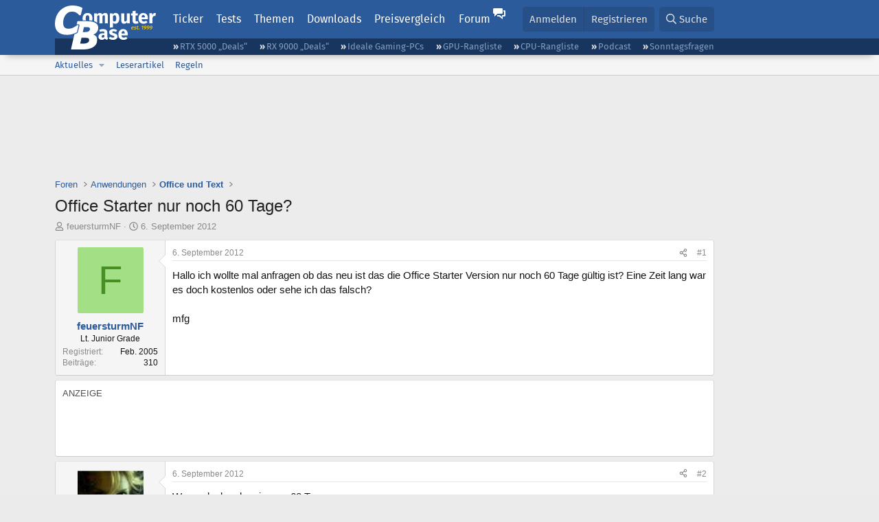

--- FILE ---
content_type: text/css; charset=utf-8
request_url: https://www.computerbase.de/forum/css.php?css=public%3Anormalize.css%2Cpublic%3Afa.css%2Cpublic%3Avariations.less%2Cpublic%3Acore.less%2Cpublic%3Aapp.less&s=2&l=2&d=1769410338&k=e270d3b3b8e2930c0e464184c588082ea3954d64
body_size: 41064
content:
@charset "UTF-8";

/********* public:normalize.css ********/
/*! normalize.css v8.0.1 | MIT License | github.com/necolas/normalize.css */
button,hr,input{overflow:visible}progress,sub,sup{vertical-align:baseline}[type=checkbox],[type=radio],legend{box-sizing:border-box;padding:0}html{line-height:1.15;-webkit-text-size-adjust:100%}body{margin:0}details,main{display:block}h1{font-size:2em;margin:.67em 0}hr{box-sizing:content-box;height:0}code,kbd,pre,samp{font-family:monospace,monospace;font-size:1em}a{background-color:transparent}abbr[title]{border-bottom:none;text-decoration:underline;text-decoration:underline dotted}b,strong{font-weight:bolder}small{font-size:80%}sub,sup{font-size:75%;line-height:0;position:relative}sub{bottom:-.25em}sup{top:-.5em}img{border-style:none}button,input,optgroup,select,textarea{font-family:inherit;font-size:100%;line-height:1.15;margin:0}button,select{text-transform:none}[type=button],[type=reset],[type=submit],button{-webkit-appearance:button}[type=button]::-moz-focus-inner,[type=reset]::-moz-focus-inner,[type=submit]::-moz-focus-inner,button::-moz-focus-inner{border-style:none;padding:0}[type=button]:-moz-focusring,[type=reset]:-moz-focusring,[type=submit]:-moz-focusring,button:-moz-focusring{outline:ButtonText dotted 1px}fieldset{padding:.35em .75em .625em}legend{color:inherit;display:table;max-width:100%;white-space:normal}textarea{overflow:auto}[type=number]::-webkit-inner-spin-button,[type=number]::-webkit-outer-spin-button{height:auto}[type=search]{-webkit-appearance:textfield;outline-offset:-2px}[type=search]::-webkit-search-decoration{-webkit-appearance:none}::-webkit-file-upload-button{-webkit-appearance:button;font:inherit}summary{display:list-item}[hidden],template{display:none}

/********* public:fa.css ********/
.fa--xf{display:inline-block;line-height:1}.fa--xf svg{width:1em;height:1em;vertical-align:-0.125em;color:currentColor}.fa--xf:empty{display:none}.fa-primary{opacity:1}.fa-secondary{opacity:.4}.fa--xf.fa-lg svg{font-size:1.33333333em;line-height:.75em;vertical-align:-.0667em}.fa--xf.fa-xs svg{font-size:.75em}.fa--xf.fa-sm svg{font-size:.875em}.fa--xf.fa-1x svg{font-size:1em}.fa--xf.fa-2x svg{font-size:2em}.fa--xf.fa-3x svg{font-size:3em}.fa--xf.fa-4x svg{font-size:4em}.fa--xf.fa-5x svg{font-size:5em}.fa--xf.fa-6x svg{font-size:6em}.fa--xf.fa-7x svg{font-size:7em}.fa--xf.fa-8x svg{font-size:8em}.fa--xf.fa-9x svg{font-size:9em}.fa--xf.fa-10x svg{font-size:10em}.fa--xf.fa-fw svg{text-align:center;width:1.25em}.fa--xf.fa-ul svg{list-style-type:none;margin-left:2.5em;padding-left:0}.fa--xf.fa-ul svg>li{position:relative}.fa--xf.fa-li svg{left:-2em;position:absolute;text-align:center;width:2em;line-height:inherit}.fa--xf.fa-border svg{border-radius:.1em;border:solid .08em #eee;padding:.2em .25em .15em}.fa--xf.fa-pull-left svg{float:left}.fa--xf.fa-pull-right svg{float:right}.fa.fa--xf.fa-pull-left svg,.fas.fa--xf.fa-pull-left svg,.far.fa--xf.fa-pull-left svg,.fal.fa--xf.fa-pull-left svg,.fab.fa--xf.fa-pull-left svg{margin-right:.3em}.fa.fa--xf.fa-pull-right svg,.fas.fa--xf.fa-pull-right svg,.far.fa--xf.fa-pull-right svg,.fal.fa--xf.fa-pull-right svg,.fab.fa--xf.fa-pull-right svg{margin-left:.3em}.fa--xf.fa-spin svg{animation:fa-spin 2s infinite linear}.fa--xf.fa-pulse svg{animation:fa-spin 1s infinite steps(8)}@keyframes fa-spin{0%{transform:rotate(0deg)}100%{transform:rotate(360deg)}}.fa--xf.fa-rotate-90 svg{-ms-filter:"progid:DXImageTransform.Microsoft.BasicImage(rotation=1)";transform:rotate(90deg)}.fa--xf.fa-rotate-180 svg{-ms-filter:"progid:DXImageTransform.Microsoft.BasicImage(rotation=2)";transform:rotate(180deg)}.fa--xf.fa-rotate-270 svg{-ms-filter:"progid:DXImageTransform.Microsoft.BasicImage(rotation=3)";transform:rotate(270deg)}.fa--xf.fa-flip-horizontal svg{-ms-filter:"progid:DXImageTransform.Microsoft.BasicImage(rotation=0, mirror=1)";transform:scale(-1, 1)}.fa--xf.fa-flip-vertical svg{-ms-filter:"progid:DXImageTransform.Microsoft.BasicImage(rotation=2, mirror=1)";transform:scale(1, -1)}.fa--xf.fa-flip-both svg,.fa--xf.fa-flip-horizontal.fa-flip-vertical svg{-ms-filter:"progid:DXImageTransform.Microsoft.BasicImage(rotation=2, mirror=1)";transform:scale(-1, -1)}:root .fa--xf.fa-rotate-90 svg,:root .fa--xf.fa-rotate-180 svg,:root .fa--xf.fa-rotate-270 svg,:root .fa--xf.fa-flip-horizontal svg,:root .fa--xf.fa-flip-vertical svg,:root .fa--xf.fa-flip-both svg{filter:none}.fa--xf.fa-stack svg{display:inline-block;height:2em;line-height:2em;position:relative;vertical-align:middle;width:2em}.fa--xf.fa-stack-1x svg,.fa--xf.fa-stack-2x svg{left:0;position:absolute;text-align:center;width:100%}.fa--xf.fa-stack-1x svg{line-height:inherit}.fa--xf.fa-stack-2x svg{font-size:2em}.fa--xf.fa-inverse svg{color:#fff}.sr-only{border:0;clip:rect(0, 0, 0, 0);height:1px;margin:-1px;overflow:hidden;padding:0;position:absolute;width:1px}.sr-only-focusable:active,.sr-only-focusable:focus{clip:auto;height:auto;margin:0;overflow:visible;position:static;width:auto}

/********* public:variations.less ********/
:root{color-scheme:var(--xf-styleType);--xf-color-adjust:1;--xf-publicLogoUrl:/img/logo-est1999.svg;--xf-styleType:light;--xf-avatarBg:var(--xf-avatarBg--h),var(--xf-avatarBg--s),var(--xf-avatarBg--l),var(--xf-avatarBg--a);--xf-avatarBg--h:0;--xf-avatarBg--s:0%;--xf-avatarBg--l:0%;--xf-avatarBg--a:0;--xf-blockFooterBg:var(--xf-blockFooterBg--h),var(--xf-blockFooterBg--s),var(--xf-blockFooterBg--l),var(--xf-blockFooterBg--a);--xf-blockFooterBg--h:var(--xf-contentAltBg--h);--xf-blockFooterBg--s:var(--xf-contentAltBg--s);--xf-blockFooterBg--l:var(--xf-contentAltBg--l);--xf-blockFooterBg--a:var(--xf-contentAltBg--a);--xf-blockTabHeaderBg:var(--xf-blockTabHeaderBg--h),var(--xf-blockTabHeaderBg--s),var(--xf-blockTabHeaderBg--l),var(--xf-blockTabHeaderBg--a);--xf-blockTabHeaderBg--h:var(--xf-paletteColor4--h);--xf-blockTabHeaderBg--s:var(--xf-paletteColor4--s);--xf-blockTabHeaderBg--l:var(--xf-paletteColor4--l);--xf-blockTabHeaderBg--a:var(--xf-paletteColor4--a);--xf-blockTabHeaderTextColor:var(--xf-blockTabHeaderTextColor--h),var(--xf-blockTabHeaderTextColor--s),var(--xf-blockTabHeaderTextColor--l),var(--xf-blockTabHeaderTextColor--a);--xf-blockTabHeaderTextColor--h:var(--xf-paletteColor2--h);--xf-blockTabHeaderTextColor--s:var(--xf-paletteColor2--s);--xf-blockTabHeaderTextColor--l:var(--xf-paletteColor2--l);--xf-blockTabHeaderTextColor--a:var(--xf-paletteColor2--a);--xf-borderColor:var(--xf-borderColor--h),var(--xf-borderColor--s),var(--xf-borderColor--l),var(--xf-borderColor--a);--xf-borderColor--h:var(--xf-contentBg--h);--xf-borderColor--s:var(--xf-contentBg--s);--xf-borderColor--l:calc(var(--xf-contentBg--l) - (var(--xf-color-adjust, 1) * 16%));--xf-borderColor--a:var(--xf-contentBg--a);--xf-borderColorAccentContent:var(--xf-borderColorAccentContent--h),var(--xf-borderColorAccentContent--s),var(--xf-borderColorAccentContent--l),var(--xf-borderColorAccentContent--a);--xf-borderColorAccentContent--h:calc((var(--xf-paletteAccent1--h) * .5) + (var(--xf-paletteAccent2--h) * .5));--xf-borderColorAccentContent--s:calc((var(--xf-paletteAccent1--s) * .5) + (var(--xf-paletteAccent2--s) * .5));--xf-borderColorAccentContent--l:calc((var(--xf-paletteAccent1--l) * .5) + (var(--xf-paletteAccent2--l) * .5));--xf-borderColorAccentContent--a:calc((var(--xf-paletteAccent1--a) * .5) + (var(--xf-paletteAccent2--a) * .5));--xf-borderColorAttention:var(--xf-borderColorAttention--h),var(--xf-borderColorAttention--s),var(--xf-borderColorAttention--l),var(--xf-borderColorAttention--a);--xf-borderColorAttention--h:var(--xf-paletteAccent2--h);--xf-borderColorAttention--s:var(--xf-paletteAccent2--s);--xf-borderColorAttention--l:var(--xf-paletteAccent2--l);--xf-borderColorAttention--a:var(--xf-paletteAccent2--a);--xf-borderColorFaint:var(--xf-borderColorFaint--h),var(--xf-borderColorFaint--s),var(--xf-borderColorFaint--l),var(--xf-borderColorFaint--a);--xf-borderColorFaint--h:var(--xf-borderColor--h);--xf-borderColorFaint--s:var(--xf-borderColor--s);--xf-borderColorFaint--l:calc(var(--xf-borderColor--l) + (var(--xf-color-adjust, 1) * 6%));--xf-borderColorFaint--a:var(--xf-borderColor--a);--xf-borderColorFeature:var(--xf-borderColorFeature--h),var(--xf-borderColorFeature--s),var(--xf-borderColorFeature--l),var(--xf-borderColorFeature--a);--xf-borderColorFeature--h:var(--xf-paletteColor3--h);--xf-borderColorFeature--s:var(--xf-paletteColor3--s);--xf-borderColorFeature--l:var(--xf-paletteColor3--l);--xf-borderColorFeature--a:var(--xf-paletteColor3--a);--xf-borderColorHeavy:var(--xf-borderColorHeavy--h),var(--xf-borderColorHeavy--s),var(--xf-borderColorHeavy--l),var(--xf-borderColorHeavy--a);--xf-borderColorHeavy--h:var(--xf-borderColor--h);--xf-borderColorHeavy--s:var(--xf-borderColor--s);--xf-borderColorHeavy--l:calc(var(--xf-borderColor--l) - (var(--xf-color-adjust, 1) * 4%));--xf-borderColorHeavy--a:var(--xf-borderColor--a);--xf-borderColorHighlight:var(--xf-borderColorHighlight--h),var(--xf-borderColorHighlight--s),var(--xf-borderColorHighlight--l),var(--xf-borderColorHighlight--a);--xf-borderColorHighlight--h:var(--xf-paletteColor2--h);--xf-borderColorHighlight--s:var(--xf-paletteColor2--s);--xf-borderColorHighlight--l:var(--xf-paletteColor2--l);--xf-borderColorHighlight--a:var(--xf-paletteColor2--a);--xf-borderColorLight:var(--xf-borderColorLight--h),var(--xf-borderColorLight--s),var(--xf-borderColorLight--l),var(--xf-borderColorLight--a);--xf-borderColorLight--h:var(--xf-borderColor--h);--xf-borderColorLight--s:var(--xf-borderColor--s);--xf-borderColorLight--l:calc(var(--xf-borderColor--l) + (var(--xf-color-adjust, 1) * 4%));--xf-borderColorLight--a:var(--xf-borderColor--a);--xf-buttonBg:var(--xf-buttonBg--h),var(--xf-buttonBg--s),var(--xf-buttonBg--l),var(--xf-buttonBg--a);--xf-buttonBg--h:var(--xf-paletteColor4--h);--xf-buttonBg--s:var(--xf-paletteColor4--s);--xf-buttonBg--l:var(--xf-paletteColor4--l);--xf-buttonBg--a:var(--xf-paletteColor4--a);--xf-buttonCtaBg:var(--xf-buttonCtaBg--h),var(--xf-buttonCtaBg--s),var(--xf-buttonCtaBg--l),var(--xf-buttonCtaBg--a);--xf-buttonCtaBg--h:var(--xf-paletteAccent2--h);--xf-buttonCtaBg--s:var(--xf-paletteAccent2--s);--xf-buttonCtaBg--l:var(--xf-paletteAccent2--l);--xf-buttonCtaBg--a:var(--xf-paletteAccent2--a);--xf-buttonPrimaryBg:var(--xf-buttonPrimaryBg--h),var(--xf-buttonPrimaryBg--s),var(--xf-buttonPrimaryBg--l),var(--xf-buttonPrimaryBg--a);--xf-buttonPrimaryBg--h:var(--xf-paletteColor3--h);--xf-buttonPrimaryBg--s:var(--xf-paletteColor3--s);--xf-buttonPrimaryBg--l:var(--xf-paletteColor3--l);--xf-buttonPrimaryBg--a:var(--xf-paletteColor3--a);--xf-buttonTextColor:var(--xf-buttonTextColor--h),var(--xf-buttonTextColor--s),var(--xf-buttonTextColor--l),var(--xf-buttonTextColor--a);--xf-buttonTextColor--h:var(--xf-paletteColor1--h);--xf-buttonTextColor--s:var(--xf-paletteColor1--s);--xf-buttonTextColor--l:var(--xf-paletteColor1--l);--xf-buttonTextColor--a:var(--xf-paletteColor1--a);--xf-chromeBg:var(--xf-chromeBg--h),var(--xf-chromeBg--s),var(--xf-chromeBg--l),var(--xf-chromeBg--a);--xf-chromeBg--h:215;--xf-chromeBg--s:56%;--xf-chromeBg--l:39%;--xf-chromeBg--a:1;--xf-chromeTextColor:var(--xf-chromeTextColor--h),var(--xf-chromeTextColor--s),var(--xf-chromeTextColor--l),var(--xf-chromeTextColor--a);--xf-chromeTextColor--h:0;--xf-chromeTextColor--s:0%;--xf-chromeTextColor--l:88%;--xf-chromeTextColor--a:1;--xf-contentAccentBg:var(--xf-contentAccentBg--h),var(--xf-contentAccentBg--s),var(--xf-contentAccentBg--l),var(--xf-contentAccentBg--a);--xf-contentAccentBg--h:var(--xf-paletteAccent1--h);--xf-contentAccentBg--s:var(--xf-paletteAccent1--s);--xf-contentAccentBg--l:var(--xf-paletteAccent1--l);--xf-contentAccentBg--a:var(--xf-paletteAccent1--a);--xf-contentAltBg:var(--xf-contentAltBg--h),var(--xf-contentAltBg--s),var(--xf-contentAltBg--l),var(--xf-contentAltBg--a);--xf-contentAltBg--h:var(--xf-contentBg--h);--xf-contentAltBg--s:var(--xf-contentBg--s);--xf-contentAltBg--l:calc(var(--xf-contentBg--l) - 4%);--xf-contentAltBg--a:var(--xf-contentBg--a);--xf-contentHighlightBg:var(--xf-contentHighlightBg--h),var(--xf-contentHighlightBg--s),var(--xf-contentHighlightBg--l),var(--xf-contentHighlightBg--a);--xf-contentHighlightBg--h:var(--xf-paletteColor1--h);--xf-contentHighlightBg--s:var(--xf-paletteColor1--s);--xf-contentHighlightBg--l:var(--xf-paletteColor1--l);--xf-contentHighlightBg--a:var(--xf-paletteColor1--a);--xf-editorButtonActiveColor:var(--xf-editorButtonActiveColor--h),var(--xf-editorButtonActiveColor--s),var(--xf-editorButtonActiveColor--l),var(--xf-editorButtonActiveColor--a);--xf-editorButtonActiveColor--h:var(--xf-textColorFeature--h);--xf-editorButtonActiveColor--s:var(--xf-textColorFeature--s);--xf-editorButtonActiveColor--l:var(--xf-textColorFeature--l);--xf-editorButtonActiveColor--a:var(--xf-textColorFeature--a);--xf-editorButtonColor:var(--xf-editorButtonColor--h),var(--xf-editorButtonColor--s),var(--xf-editorButtonColor--l),var(--xf-editorButtonColor--a);--xf-editorButtonColor--h:var(--xf-linkColor--h);--xf-editorButtonColor--s:var(--xf-linkColor--s);--xf-editorButtonColor--l:var(--xf-linkColor--l);--xf-editorButtonColor--a:90%;--xf-editorButtonHoverBg:var(--xf-editorButtonHoverBg--h),var(--xf-editorButtonHoverBg--s),var(--xf-editorButtonHoverBg--l),var(--xf-editorButtonHoverBg--a);--xf-editorButtonHoverBg--h:var(--xf-textColorFeature--h);--xf-editorButtonHoverBg--s:var(--xf-textColorFeature--s);--xf-editorButtonHoverBg--l:var(--xf-textColorFeature--l);--xf-editorButtonHoverBg--a:15%;--xf-editorButtonSelectedBg:var(--xf-editorButtonSelectedBg--h),var(--xf-editorButtonSelectedBg--s),var(--xf-editorButtonSelectedBg--l),var(--xf-editorButtonSelectedBg--a);--xf-editorButtonSelectedBg--h:var(--xf-textColorFeature--h);--xf-editorButtonSelectedBg--s:var(--xf-textColorFeature--s);--xf-editorButtonSelectedBg--l:var(--xf-textColorFeature--l);--xf-editorButtonSelectedBg--a:15%;--xf-editorImageHandles:var(--xf-editorImageHandles--h),var(--xf-editorImageHandles--s),var(--xf-editorImageHandles--l),var(--xf-editorImageHandles--a);--xf-editorImageHandles--h:var(--xf-borderColorFeature--h);--xf-editorImageHandles--s:var(--xf-borderColorFeature--s);--xf-editorImageHandles--l:var(--xf-borderColorFeature--l);--xf-editorImageHandles--a:var(--xf-borderColorFeature--a);--xf-editorSelectionBg:var(--xf-editorSelectionBg--h),var(--xf-editorSelectionBg--s),var(--xf-editorSelectionBg--l),var(--xf-editorSelectionBg--a);--xf-editorSelectionBg--h:var(--xf-paletteColor3--h);--xf-editorSelectionBg--s:var(--xf-paletteColor3--s);--xf-editorSelectionBg--l:var(--xf-paletteColor3--l);--xf-editorSelectionBg--a:var(--xf-paletteColor3--a);--xf-globalActionColor:var(--xf-globalActionColor--h),var(--xf-globalActionColor--s),var(--xf-globalActionColor--l),var(--xf-globalActionColor--a);--xf-globalActionColor--h:var(--xf-paletteAccent2--h);--xf-globalActionColor--s:var(--xf-paletteAccent2--s);--xf-globalActionColor--l:var(--xf-paletteAccent2--l);--xf-globalActionColor--a:var(--xf-paletteAccent2--a);--xf-inlineModHighlightColor:var(--xf-inlineModHighlightColor--h),var(--xf-inlineModHighlightColor--s),var(--xf-inlineModHighlightColor--l),var(--xf-inlineModHighlightColor--a);--xf-inlineModHighlightColor--h:var(--xf-paletteAccent1--h);--xf-inlineModHighlightColor--s:var(--xf-paletteAccent1--s);--xf-inlineModHighlightColor--l:var(--xf-paletteAccent1--l);--xf-inlineModHighlightColor--a:var(--xf-paletteAccent1--a);--xf-linkColor:var(--xf-linkColor--h),var(--xf-linkColor--s),var(--xf-linkColor--l),var(--xf-linkColor--a);--xf-linkColor--h:var(--xf-paletteColor4--h);--xf-linkColor--s:var(--xf-paletteColor4--s);--xf-linkColor--l:var(--xf-paletteColor4--l);--xf-linkColor--a:var(--xf-paletteColor4--a);--xf-linkHoverColor:var(--xf-linkHoverColor--h),var(--xf-linkHoverColor--s),var(--xf-linkHoverColor--l),var(--xf-linkHoverColor--a);--xf-linkHoverColor--h:var(--xf-paletteColor5--h);--xf-linkHoverColor--s:var(--xf-paletteColor5--s);--xf-linkHoverColor--l:var(--xf-paletteColor5--l);--xf-linkHoverColor--a:var(--xf-paletteColor5--a);--xf-linkUgcColor:var(--xf-linkUgcColor--h),var(--xf-linkUgcColor--s),var(--xf-linkUgcColor--l),var(--xf-linkUgcColor--a);--xf-linkUgcColor--h:var(--xf-paletteColor4--h);--xf-linkUgcColor--s:var(--xf-paletteColor4--s);--xf-linkUgcColor--l:var(--xf-paletteColor4--l);--xf-linkUgcColor--a:var(--xf-paletteColor4--a);--xf-linkUgcHoverColor:var(--xf-linkUgcHoverColor--h),var(--xf-linkUgcHoverColor--s),var(--xf-linkUgcHoverColor--l),var(--xf-linkUgcHoverColor--a);--xf-linkUgcHoverColor--h:var(--xf-paletteColor5--h);--xf-linkUgcHoverColor--s:var(--xf-paletteColor5--s);--xf-linkUgcHoverColor--l:var(--xf-paletteColor5--l);--xf-linkUgcHoverColor--a:var(--xf-paletteColor5--a);--xf-majorHeadingBg:var(--xf-majorHeadingBg--h),var(--xf-majorHeadingBg--s),var(--xf-majorHeadingBg--l),var(--xf-majorHeadingBg--a);--xf-majorHeadingBg--h:var(--xf-contentHighlightBg--h);--xf-majorHeadingBg--s:var(--xf-contentHighlightBg--s);--xf-majorHeadingBg--l:var(--xf-contentHighlightBg--l);--xf-majorHeadingBg--a:var(--xf-contentHighlightBg--a);--xf-majorHeadingTextColor:var(--xf-majorHeadingTextColor--h),var(--xf-majorHeadingTextColor--s),var(--xf-majorHeadingTextColor--l),var(--xf-majorHeadingTextColor--a);--xf-majorHeadingTextColor--h:var(--xf-textColorEmphasized--h);--xf-majorHeadingTextColor--s:var(--xf-textColorEmphasized--s);--xf-majorHeadingTextColor--l:var(--xf-textColorEmphasized--l);--xf-majorHeadingTextColor--a:var(--xf-textColorEmphasized--a);--xf-menuFeatureBorderColor:var(--xf-menuFeatureBorderColor--h),var(--xf-menuFeatureBorderColor--s),var(--xf-menuFeatureBorderColor--l),var(--xf-menuFeatureBorderColor--a);--xf-menuFeatureBorderColor--h:var(--xf-paletteColor3--h);--xf-menuFeatureBorderColor--s:var(--xf-paletteColor3--s);--xf-menuFeatureBorderColor--l:var(--xf-paletteColor3--l);--xf-menuFeatureBorderColor--a:var(--xf-paletteColor3--a);--xf-metaThemeColor:var(--xf-metaThemeColor--h),var(--xf-metaThemeColor--s),var(--xf-metaThemeColor--l),var(--xf-metaThemeColor--a);--xf-metaThemeColor--h:var(--xf-chromeBg--h);--xf-metaThemeColor--s:var(--xf-chromeBg--s);--xf-metaThemeColor--l:var(--xf-chromeBg--l);--xf-metaThemeColor--a:var(--xf-chromeBg--a);--xf-minorHeadingTextColor:var(--xf-minorHeadingTextColor--h),var(--xf-minorHeadingTextColor--s),var(--xf-minorHeadingTextColor--l),var(--xf-minorHeadingTextColor--a);--xf-minorHeadingTextColor--h:var(--xf-textColorFeature--h);--xf-minorHeadingTextColor--s:var(--xf-textColorFeature--s);--xf-minorHeadingTextColor--l:var(--xf-textColorFeature--l);--xf-minorHeadingTextColor--a:var(--xf-textColorFeature--a);--xf-nodeIconReadColor:var(--xf-nodeIconReadColor--h),var(--xf-nodeIconReadColor--s),var(--xf-nodeIconReadColor--l),var(--xf-nodeIconReadColor--a);--xf-nodeIconReadColor--h:calc((var(--xf-paletteColor1--h) * .5) + (var(--xf-paletteColor2--h) * .5));--xf-nodeIconReadColor--s:calc((var(--xf-paletteColor1--s) * .5) + (var(--xf-paletteColor2--s) * .5));--xf-nodeIconReadColor--l:calc((var(--xf-paletteColor1--l) * .5) + (var(--xf-paletteColor2--l) * .5));--xf-nodeIconReadColor--a:calc((var(--xf-paletteColor1--a) * .5) + (var(--xf-paletteColor2--a) * .5));--xf-nodeIconUnreadColor:var(--xf-nodeIconUnreadColor--h),var(--xf-nodeIconUnreadColor--s),var(--xf-nodeIconUnreadColor--l),var(--xf-nodeIconUnreadColor--a);--xf-nodeIconUnreadColor--h:var(--xf-paletteAccent2--h);--xf-nodeIconUnreadColor--s:var(--xf-paletteAccent2--s);--xf-nodeIconUnreadColor--l:var(--xf-paletteAccent2--l);--xf-nodeIconUnreadColor--a:var(--xf-paletteAccent2--a);--xf-paletteAccent1:var(--xf-paletteAccent1--h),var(--xf-paletteAccent1--s),var(--xf-paletteAccent1--l),var(--xf-paletteAccent1--a);--xf-paletteAccent1--h:17;--xf-paletteAccent1--s:90%;--xf-paletteAccent1--l:95%;--xf-paletteAccent1--a:1;--xf-paletteAccent2:var(--xf-paletteAccent2--h),var(--xf-paletteAccent2--s),var(--xf-paletteAccent2--l),var(--xf-paletteAccent2--a);--xf-paletteAccent2--h:22;--xf-paletteAccent2--s:90%;--xf-paletteAccent2--l:50%;--xf-paletteAccent2--a:1;--xf-paletteAccent3:var(--xf-paletteAccent3--h),var(--xf-paletteAccent3--s),var(--xf-paletteAccent3--l),var(--xf-paletteAccent3--a);--xf-paletteAccent3--h:17;--xf-paletteAccent3--s:90%;--xf-paletteAccent3--l:30%;--xf-paletteAccent3--a:1;--xf-paletteColor1:var(--xf-paletteColor1--h),var(--xf-paletteColor1--s),var(--xf-paletteColor1--l),var(--xf-paletteColor1--a);--xf-paletteColor1--h:215;--xf-paletteColor1--s:56%;--xf-paletteColor1--l:95%;--xf-paletteColor1--a:1;--xf-paletteColor2:var(--xf-paletteColor2--h),var(--xf-paletteColor2--s),var(--xf-paletteColor2--l),var(--xf-paletteColor2--a);--xf-paletteColor2--h:215;--xf-paletteColor2--s:56%;--xf-paletteColor2--l:80%;--xf-paletteColor2--a:1;--xf-paletteColor3:var(--xf-paletteColor3--h),var(--xf-paletteColor3--s),var(--xf-paletteColor3--l),var(--xf-paletteColor3--a);--xf-paletteColor3--h:215;--xf-paletteColor3--s:56%;--xf-paletteColor3--l:60%;--xf-paletteColor3--a:1;--xf-paletteColor4:var(--xf-paletteColor4--h),var(--xf-paletteColor4--s),var(--xf-paletteColor4--l),var(--xf-paletteColor4--a);--xf-paletteColor4--h:215;--xf-paletteColor4--s:56%;--xf-paletteColor4--l:39%;--xf-paletteColor4--a:1;--xf-paletteColor5:var(--xf-paletteColor5--h),var(--xf-paletteColor5--s),var(--xf-paletteColor5--l),var(--xf-paletteColor5--a);--xf-paletteColor5--h:215;--xf-paletteColor5--s:56%;--xf-paletteColor5--l:30%;--xf-paletteColor5--a:1;--xf-progressBarColor:var(--xf-progressBarColor--h),var(--xf-progressBarColor--s),var(--xf-progressBarColor--l),var(--xf-progressBarColor--a);--xf-progressBarColor--h:var(--xf-paletteAccent2--h);--xf-progressBarColor--s:var(--xf-paletteAccent2--s);--xf-progressBarColor--l:var(--xf-paletteAccent2--l);--xf-progressBarColor--a:var(--xf-paletteAccent2--a);--xf-publicHeaderAdjustColor:var(--xf-publicHeaderAdjustColor--h),var(--xf-publicHeaderAdjustColor--s),var(--xf-publicHeaderAdjustColor--l),var(--xf-publicHeaderAdjustColor--a);--xf-publicHeaderAdjustColor--h:var(--xf-paletteNeutral3--h);--xf-publicHeaderAdjustColor--s:var(--xf-paletteNeutral3--s);--xf-publicHeaderAdjustColor--l:var(--xf-paletteNeutral3--l);--xf-publicHeaderAdjustColor--a:15%;--xf-selectedItemBgColor:var(--xf-selectedItemBgColor--h),var(--xf-selectedItemBgColor--s),var(--xf-selectedItemBgColor--l),var(--xf-selectedItemBgColor--a);--xf-selectedItemBgColor--h:var(--xf-paletteAccent1--h);--xf-selectedItemBgColor--s:var(--xf-paletteAccent1--s);--xf-selectedItemBgColor--l:var(--xf-paletteAccent1--l);--xf-selectedItemBgColor--a:var(--xf-paletteAccent1--a);--xf-selectedItemBorderColor:var(--xf-selectedItemBorderColor--h),var(--xf-selectedItemBorderColor--s),var(--xf-selectedItemBorderColor--l),var(--xf-selectedItemBorderColor--a);--xf-selectedItemBorderColor--h:var(--xf-paletteAccent2--h);--xf-selectedItemBorderColor--s:var(--xf-paletteAccent2--s);--xf-selectedItemBorderColor--l:var(--xf-paletteAccent2--l);--xf-selectedItemBorderColor--a:var(--xf-paletteAccent2--a);--xf-selectedItemColor:var(--xf-selectedItemColor--h),var(--xf-selectedItemColor--s),var(--xf-selectedItemColor--l),var(--xf-selectedItemColor--a);--xf-selectedItemColor--h:var(--xf-paletteAccent3--h);--xf-selectedItemColor--s:var(--xf-paletteAccent3--s);--xf-selectedItemColor--l:var(--xf-paletteAccent3--l);--xf-selectedItemColor--a:var(--xf-paletteAccent3--a);--xf-starEmptyColor:var(--xf-starEmptyColor--h),var(--xf-starEmptyColor--s),var(--xf-starEmptyColor--l),var(--xf-starEmptyColor--a);--xf-starEmptyColor--h:var(--xf-borderColorLight--h);--xf-starEmptyColor--s:var(--xf-borderColorLight--s);--xf-starEmptyColor--l:var(--xf-borderColorLight--l);--xf-starEmptyColor--a:var(--xf-borderColorLight--a);--xf-starFullColor:var(--xf-starFullColor--h),var(--xf-starFullColor--s),var(--xf-starFullColor--l),var(--xf-starFullColor--a);--xf-starFullColor--h:var(--xf-borderColorAttention--h);--xf-starFullColor--s:var(--xf-borderColorAttention--s);--xf-starFullColor--l:var(--xf-borderColorAttention--l);--xf-starFullColor--a:var(--xf-borderColorAttention--a);--xf-subNavBg:var(--xf-subNavBg--h),var(--xf-subNavBg--s),var(--xf-subNavBg--l),var(--xf-subNavBg--a);--xf-subNavBg--h:var(--xf-contentAltBg--h);--xf-subNavBg--s:var(--xf-contentAltBg--s);--xf-subNavBg--l:var(--xf-contentAltBg--l);--xf-subNavBg--a:var(--xf-contentAltBg--a);--xf-subNavTextColor:var(--xf-subNavTextColor--h),var(--xf-subNavTextColor--s),var(--xf-subNavTextColor--l),var(--xf-subNavTextColor--a);--xf-subNavTextColor--h:var(--xf-linkColor--h);--xf-subNavTextColor--s:var(--xf-linkColor--s);--xf-subNavTextColor--l:var(--xf-linkColor--l);--xf-subNavTextColor--a:var(--xf-linkColor--a);--xf-textColorAccentContent:var(--xf-textColorAccentContent--h),var(--xf-textColorAccentContent--s),var(--xf-textColorAccentContent--l),var(--xf-textColorAccentContent--a);--xf-textColorAccentContent--h:var(--xf-paletteAccent3--h);--xf-textColorAccentContent--s:var(--xf-paletteAccent3--s);--xf-textColorAccentContent--l:var(--xf-paletteAccent3--l);--xf-textColorAccentContent--a:var(--xf-paletteAccent3--a);--xf-textColorAttention:var(--xf-textColorAttention--h),var(--xf-textColorAttention--s),var(--xf-textColorAttention--l),var(--xf-textColorAttention--a);--xf-textColorAttention--h:var(--xf-paletteAccent2--h);--xf-textColorAttention--s:var(--xf-paletteAccent2--s);--xf-textColorAttention--l:var(--xf-paletteAccent2--l);--xf-textColorAttention--a:var(--xf-paletteAccent2--a);--xf-textColorEmphasized:var(--xf-textColorEmphasized--h),var(--xf-textColorEmphasized--s),var(--xf-textColorEmphasized--l),var(--xf-textColorEmphasized--a);--xf-textColorEmphasized--h:var(--xf-paletteColor4--h);--xf-textColorEmphasized--s:var(--xf-paletteColor4--s);--xf-textColorEmphasized--l:var(--xf-paletteColor4--l);--xf-textColorEmphasized--a:var(--xf-paletteColor4--a);--xf-textColorFeature:var(--xf-textColorFeature--h),var(--xf-textColorFeature--s),var(--xf-textColorFeature--l),var(--xf-textColorFeature--a);--xf-textColorFeature--h:var(--xf-paletteColor3--h);--xf-textColorFeature--s:var(--xf-paletteColor3--s);--xf-textColorFeature--l:var(--xf-paletteColor3--l);--xf-textColorFeature--a:var(--xf-paletteColor3--a);--xf-blockFooterTextColor:var(--xf-blockFooterTextColor--h),var(--xf-blockFooterTextColor--s),var(--xf-blockFooterTextColor--l),var(--xf-blockFooterTextColor--a);--xf-blockFooterTextColor--h:var(--xf-textColorDimmed--h);--xf-blockFooterTextColor--s:var(--xf-textColorDimmed--s);--xf-blockFooterTextColor--l:var(--xf-textColorDimmed--l);--xf-blockFooterTextColor--a:var(--xf-textColorDimmed--a);--xf-contentBg:var(--xf-contentBg--h),var(--xf-contentBg--s),var(--xf-contentBg--l),var(--xf-contentBg--a);--xf-contentBg--h:var(--xf-paletteNeutral1--h);--xf-contentBg--s:var(--xf-paletteNeutral1--s);--xf-contentBg--l:var(--xf-paletteNeutral1--l);--xf-contentBg--a:var(--xf-paletteNeutral1--a);--xf-editorBg:var(--xf-editorBg--h),var(--xf-editorBg--s),var(--xf-editorBg--l),var(--xf-editorBg--a);--xf-editorBg--h:var(--xf-inputBgColor--h);--xf-editorBg--s:var(--xf-inputBgColor--s);--xf-editorBg--l:var(--xf-inputBgColor--l);--xf-editorBg--a:var(--xf-inputBgColor--a);--xf-editorButtonDisabledColor:var(--xf-editorButtonDisabledColor--h),var(--xf-editorButtonDisabledColor--s),var(--xf-editorButtonDisabledColor--l),var(--xf-editorButtonDisabledColor--a);--xf-editorButtonDisabledColor--h:calc((var(--xf-contentBg--h) * .6) + (var(--xf-textColorMuted--h) * .4));--xf-editorButtonDisabledColor--s:calc((var(--xf-contentBg--s) * .6) + (var(--xf-textColorMuted--s) * .4));--xf-editorButtonDisabledColor--l:calc((var(--xf-contentBg--l) * .6) + (var(--xf-textColorMuted--l) * .4));--xf-editorButtonDisabledColor--a:calc((var(--xf-contentBg--a) * .6) + (var(--xf-textColorMuted--a) * .4));--xf-editorButtonHoverColor:var(--xf-editorButtonHoverColor--h),var(--xf-editorButtonHoverColor--s),var(--xf-editorButtonHoverColor--l),var(--xf-editorButtonHoverColor--a);--xf-editorButtonHoverColor--h:var(--xf-inputTextColor--h);--xf-editorButtonHoverColor--s:var(--xf-inputTextColor--s);--xf-editorButtonHoverColor--l:var(--xf-inputTextColor--l);--xf-editorButtonHoverColor--a:var(--xf-inputTextColor--a);--xf-editorColor:var(--xf-editorColor--h),var(--xf-editorColor--s),var(--xf-editorColor--l),var(--xf-editorColor--a);--xf-editorColor--h:var(--xf-inputTextColor--h);--xf-editorColor--s:var(--xf-inputTextColor--s);--xf-editorColor--l:var(--xf-inputTextColor--l);--xf-editorColor--a:var(--xf-inputTextColor--a);--xf-editorFocusBg:var(--xf-editorFocusBg--h),var(--xf-editorFocusBg--s),var(--xf-editorFocusBg--l),var(--xf-editorFocusBg--a);--xf-editorFocusBg--h:var(--xf-inputFocusBgColor--h);--xf-editorFocusBg--s:var(--xf-inputFocusBgColor--s);--xf-editorFocusBg--l:var(--xf-inputFocusBgColor--l);--xf-editorFocusBg--a:var(--xf-inputFocusBgColor--a);--xf-editorFocusColor:var(--xf-editorFocusColor--h),var(--xf-editorFocusColor--s),var(--xf-editorFocusColor--l),var(--xf-editorFocusColor--a);--xf-editorFocusColor--h:var(--xf-inputTextColor--h);--xf-editorFocusColor--s:var(--xf-inputTextColor--s);--xf-editorFocusColor--l:var(--xf-inputTextColor--l);--xf-editorFocusColor--a:var(--xf-inputTextColor--a);--xf-editorSelectionColor:var(--xf-editorSelectionColor--h),var(--xf-editorSelectionColor--s),var(--xf-editorSelectionColor--l),var(--xf-editorSelectionColor--a);--xf-editorSelectionColor--h:var(--xf-textColor--h);--xf-editorSelectionColor--s:var(--xf-textColor--s);--xf-editorSelectionColor--l:var(--xf-textColor--l);--xf-editorSelectionColor--a:var(--xf-textColor--a);--xf-editorToolsOverflowBg:var(--xf-editorToolsOverflowBg--h),var(--xf-editorToolsOverflowBg--s),var(--xf-editorToolsOverflowBg--l),var(--xf-editorToolsOverflowBg--a);--xf-editorToolsOverflowBg--h:var(--xf-editorBg--h);--xf-editorToolsOverflowBg--s:var(--xf-editorBg--s);--xf-editorToolsOverflowBg--l:calc(var(--xf-editorBg--l) - (var(--xf-color-adjust, 1) * 3%));--xf-editorToolsOverflowBg--a:var(--xf-editorBg--a);--xf-errorBg:var(--xf-errorBg--h),var(--xf-errorBg--s),var(--xf-errorBg--l),var(--xf-errorBg--a);--xf-errorBg--h:358;--xf-errorBg--s:90%;--xf-errorBg--l:95%;--xf-errorBg--a:1;--xf-errorColor:var(--xf-errorColor--h),var(--xf-errorColor--s),var(--xf-errorColor--l),var(--xf-errorColor--a);--xf-errorColor--h:358;--xf-errorColor--s:90%;--xf-errorColor--l:30%;--xf-errorColor--a:1;--xf-errorFeatureColor:var(--xf-errorFeatureColor--h),var(--xf-errorFeatureColor--s),var(--xf-errorFeatureColor--l),var(--xf-errorFeatureColor--a);--xf-errorFeatureColor--h:358;--xf-errorFeatureColor--s:90%;--xf-errorFeatureColor--l:60%;--xf-errorFeatureColor--a:1;--xf-inputBgColor:var(--xf-inputBgColor--h),var(--xf-inputBgColor--s),var(--xf-inputBgColor--l),var(--xf-inputBgColor--a);--xf-inputBgColor--h:var(--xf-contentBg--h);--xf-inputBgColor--s:var(--xf-contentBg--s);--xf-inputBgColor--l:calc(var(--xf-contentBg--l) - (var(--xf-color-adjust, 1) * 2%));--xf-inputBgColor--a:var(--xf-contentBg--a);--xf-inputFocusBgColor:var(--xf-inputFocusBgColor--h),var(--xf-inputFocusBgColor--s),var(--xf-inputFocusBgColor--l),var(--xf-inputFocusBgColor--a);--xf-inputFocusBgColor--h:var(--xf-contentBg--h);--xf-inputFocusBgColor--s:var(--xf-contentBg--s);--xf-inputFocusBgColor--l:var(--xf-contentBg--l);--xf-inputFocusBgColor--a:var(--xf-contentBg--a);--xf-inputTextColor:var(--xf-inputTextColor--h),var(--xf-inputTextColor--s),var(--xf-inputTextColor--l),var(--xf-inputTextColor--a);--xf-inputTextColor--h:var(--xf-textColor--h);--xf-inputTextColor--s:var(--xf-textColor--s);--xf-inputTextColor--l:var(--xf-textColor--l);--xf-inputTextColor--a:var(--xf-textColor--a);--xf-overlayMaskColor:var(--xf-overlayMaskColor--h),var(--xf-overlayMaskColor--s),var(--xf-overlayMaskColor--l),var(--xf-overlayMaskColor--a);--xf-overlayMaskColor--h:0;--xf-overlayMaskColor--s:0%;--xf-overlayMaskColor--l:0%;--xf-overlayMaskColor--a:.65;--xf-pageBg:var(--xf-pageBg--h),var(--xf-pageBg--s),var(--xf-pageBg--l),var(--xf-pageBg--a);--xf-pageBg--h:var(--xf-contentBg--h);--xf-pageBg--s:var(--xf-contentBg--s);--xf-pageBg--l:calc(var(--xf-contentBg--l) - 8%);--xf-pageBg--a:var(--xf-contentBg--a);--xf-paletteNeutral1:var(--xf-paletteNeutral1--h),var(--xf-paletteNeutral1--s),var(--xf-paletteNeutral1--l),var(--xf-paletteNeutral1--a);--xf-paletteNeutral1--h:0;--xf-paletteNeutral1--s:0%;--xf-paletteNeutral1--l:100%;--xf-paletteNeutral1--a:1;--xf-paletteNeutral2:var(--xf-paletteNeutral2--h),var(--xf-paletteNeutral2--s),var(--xf-paletteNeutral2--l),var(--xf-paletteNeutral2--a);--xf-paletteNeutral2--h:0;--xf-paletteNeutral2--s:0%;--xf-paletteNeutral2--l:54%;--xf-paletteNeutral2--a:1;--xf-paletteNeutral3:var(--xf-paletteNeutral3--h),var(--xf-paletteNeutral3--s),var(--xf-paletteNeutral3--l),var(--xf-paletteNeutral3--a);--xf-paletteNeutral3--h:0;--xf-paletteNeutral3--s:0%;--xf-paletteNeutral3--l:8%;--xf-paletteNeutral3--a:1;--xf-successBg:var(--xf-successBg--h),var(--xf-successBg--s),var(--xf-successBg--l),var(--xf-successBg--a);--xf-successBg--h:116;--xf-successBg--s:90%;--xf-successBg--l:95%;--xf-successBg--a:1;--xf-successColor:var(--xf-successColor--h),var(--xf-successColor--s),var(--xf-successColor--l),var(--xf-successColor--a);--xf-successColor--h:122;--xf-successColor--s:90%;--xf-successColor--l:30%;--xf-successColor--a:1;--xf-successFeatureColor:var(--xf-successFeatureColor--h),var(--xf-successFeatureColor--s),var(--xf-successFeatureColor--l),var(--xf-successFeatureColor--a);--xf-successFeatureColor--h:122;--xf-successFeatureColor--s:90%;--xf-successFeatureColor--l:60%;--xf-successFeatureColor--a:1;--xf-textColor:var(--xf-textColor--h),var(--xf-textColor--s),var(--xf-textColor--l),var(--xf-textColor--a);--xf-textColor--h:var(--xf-paletteNeutral3--h);--xf-textColor--s:var(--xf-paletteNeutral3--s);--xf-textColor--l:var(--xf-paletteNeutral3--l);--xf-textColor--a:var(--xf-paletteNeutral3--a);--xf-textColorDimmed:var(--xf-textColorDimmed--h),var(--xf-textColorDimmed--s),var(--xf-textColorDimmed--l),var(--xf-textColorDimmed--a);--xf-textColorDimmed--h:calc((var(--xf-textColor--h) * .5) + (var(--xf-textColorMuted--h) * .5));--xf-textColorDimmed--s:calc((var(--xf-textColor--s) * .5) + (var(--xf-textColorMuted--s) * .5));--xf-textColorDimmed--l:calc((var(--xf-textColor--l) * .5) + (var(--xf-textColorMuted--l) * .5));--xf-textColorDimmed--a:calc((var(--xf-textColor--a) * .5) + (var(--xf-textColorMuted--a) * .5));--xf-textColorMuted:var(--xf-textColorMuted--h),var(--xf-textColorMuted--s),var(--xf-textColorMuted--l),var(--xf-textColorMuted--a);--xf-textColorMuted--h:var(--xf-paletteNeutral2--h);--xf-textColorMuted--s:var(--xf-paletteNeutral2--s);--xf-textColorMuted--l:var(--xf-paletteNeutral2--l);--xf-textColorMuted--a:var(--xf-paletteNeutral2--a);--xf-voteNegativeColor:var(--xf-voteNegativeColor--h),var(--xf-voteNegativeColor--s),var(--xf-voteNegativeColor--l),var(--xf-voteNegativeColor--a);--xf-voteNegativeColor--h:358;--xf-voteNegativeColor--s:70%;--xf-voteNegativeColor--l:60%;--xf-voteNegativeColor--a:1;--xf-votePositiveColor:var(--xf-votePositiveColor--h),var(--xf-votePositiveColor--s),var(--xf-votePositiveColor--l),var(--xf-votePositiveColor--a);--xf-votePositiveColor--h:122;--xf-votePositiveColor--s:70%;--xf-votePositiveColor--l:60%;--xf-votePositiveColor--a:1;--xf-warningBg:var(--xf-warningBg--h),var(--xf-warningBg--s),var(--xf-warningBg--l),var(--xf-warningBg--a);--xf-warningBg--h:34;--xf-warningBg--s:90%;--xf-warningBg--l:95%;--xf-warningBg--a:1;--xf-warningColor:var(--xf-warningColor--h),var(--xf-warningColor--s),var(--xf-warningColor--l),var(--xf-warningColor--a);--xf-warningColor--h:34;--xf-warningColor--s:90%;--xf-warningColor--l:30%;--xf-warningColor--a:1;--xf-warningFeatureColor:var(--xf-warningFeatureColor--h),var(--xf-warningFeatureColor--s),var(--xf-warningFeatureColor--l),var(--xf-warningFeatureColor--a);--xf-warningFeatureColor--h:34;--xf-warningFeatureColor--s:90%;--xf-warningFeatureColor--l:60%;--xf-warningFeatureColor--a:1}@media (prefers-color-scheme:dark){:root:not([data-variation]){--xf-color-adjust:-1;--xf-publicLogoUrl:/img/logo-est1999-orange.svg;--xf-styleType:dark;--xf-blockTabHeaderBg--h:var(--xf-paletteColor5--h);--xf-blockTabHeaderBg--s:var(--xf-paletteColor5--s);--xf-blockTabHeaderBg--l:var(--xf-paletteColor5--l);--xf-blockTabHeaderBg--a:var(--xf-paletteColor5--a);--xf-borderColor--h:var(--xf-contentBg--h);--xf-borderColor--s:var(--xf-contentBg--s);--xf-borderColor--l:calc(var(--xf-contentBg--l) - (var(--xf-color-adjust, 1) * 15%));--xf-borderColor--a:var(--xf-contentBg--a);--xf-borderColorAccentContent--h:calc((var(--xf-paletteAccent3--h) * .5) + (var(--xf-paletteAccent2--h) * .5));--xf-borderColorAccentContent--s:calc((var(--xf-paletteAccent3--s) * .5) + (var(--xf-paletteAccent2--s) * .5));--xf-borderColorAccentContent--l:calc((var(--xf-paletteAccent3--l) * .5) + (var(--xf-paletteAccent2--l) * .5));--xf-borderColorAccentContent--a:calc((var(--xf-paletteAccent3--a) * .5) + (var(--xf-paletteAccent2--a) * .5));--xf-borderColorHighlight--h:var(--xf-paletteColor4--h);--xf-borderColorHighlight--s:var(--xf-paletteColor4--s);--xf-borderColorHighlight--l:var(--xf-paletteColor4--l);--xf-borderColorHighlight--a:var(--xf-paletteColor4--a);--xf-buttonCtaBg--h:var(--xf-paletteAccent2--h);--xf-buttonCtaBg--s:var(--xf-paletteAccent2--s);--xf-buttonCtaBg--l:calc(var(--xf-paletteAccent2--l) - 10%);--xf-buttonCtaBg--a:var(--xf-paletteAccent2--a);--xf-chromeBg--h:0;--xf-chromeBg--s:0%;--xf-chromeBg--l:7%;--xf-chromeBg--a:1;--xf-contentAccentBg--h:var(--xf-paletteAccent3--h);--xf-contentAccentBg--s:var(--xf-paletteAccent3--s);--xf-contentAccentBg--l:var(--xf-paletteAccent3--l);--xf-contentAccentBg--a:var(--xf-paletteAccent3--a);--xf-contentAltBg--h:var(--xf-contentBg--h);--xf-contentAltBg--s:var(--xf-contentBg--s);--xf-contentAltBg--l:calc(var(--xf-contentBg--l) + 2%);--xf-contentAltBg--a:var(--xf-contentBg--a);--xf-contentHighlightBg--h:var(--xf-paletteColor5--h);--xf-contentHighlightBg--s:var(--xf-paletteColor5--s);--xf-contentHighlightBg--l:var(--xf-paletteColor5--l);--xf-contentHighlightBg--a:var(--xf-paletteColor5--a);--xf-inlineModHighlightColor--h:var(--xf-paletteAccent3--h);--xf-inlineModHighlightColor--s:var(--xf-paletteAccent3--s);--xf-inlineModHighlightColor--l:var(--xf-paletteAccent3--l);--xf-inlineModHighlightColor--a:var(--xf-paletteAccent3--a);--xf-linkColor--h:0;--xf-linkColor--s:0%;--xf-linkColor--l:80%;--xf-linkColor--a:1;--xf-linkHoverColor--h:0;--xf-linkHoverColor--s:0%;--xf-linkHoverColor--l:47%;--xf-linkHoverColor--a:1;--xf-linkUgcColor--h:0;--xf-linkUgcColor--s:0%;--xf-linkUgcColor--l:80%;--xf-linkUgcColor--a:1;--xf-linkUgcHoverColor--h:0;--xf-linkUgcHoverColor--s:0%;--xf-linkUgcHoverColor--l:47%;--xf-linkUgcHoverColor--a:1;--xf-minorHeadingTextColor--h:var(--xf-paletteColor1--h);--xf-minorHeadingTextColor--s:var(--xf-paletteColor1--s);--xf-minorHeadingTextColor--l:var(--xf-paletteColor1--l);--xf-minorHeadingTextColor--a:var(--xf-paletteColor1--a);--xf-nodeIconReadColor--h:0;--xf-nodeIconReadColor--s:1%;--xf-nodeIconReadColor--l:24%;--xf-nodeIconReadColor--a:1;--xf-paletteAccent1--h:17;--xf-paletteAccent1--s:50%;--xf-paletteAccent1--l:50%;--xf-paletteAccent1--a:1;--xf-paletteAccent2--h:17;--xf-paletteAccent2--s:89%;--xf-paletteAccent2--l:48%;--xf-paletteAccent2--a:1;--xf-paletteAccent3--h:17;--xf-paletteAccent3--s:85%;--xf-paletteAccent3--l:5%;--xf-paletteAccent3--a:1;--xf-paletteColor2--h:215;--xf-paletteColor2--s:56%;--xf-paletteColor2--l:60%;--xf-paletteColor2--a:1;--xf-paletteColor3--h:215;--xf-paletteColor3--s:56%;--xf-paletteColor3--l:39%;--xf-paletteColor3--a:1;--xf-paletteColor4--h:215;--xf-paletteColor4--s:56%;--xf-paletteColor4--l:25%;--xf-paletteColor4--a:1;--xf-paletteColor5--h:0;--xf-paletteColor5--s:0%;--xf-paletteColor5--l:13%;--xf-paletteColor5--a:1;--xf-publicHeaderAdjustColor--h:0;--xf-publicHeaderAdjustColor--s:0%;--xf-publicHeaderAdjustColor--l:0%;--xf-publicHeaderAdjustColor--a:1;--xf-selectedItemBgColor--h:var(--xf-paletteAccent3--h);--xf-selectedItemBgColor--s:var(--xf-paletteAccent3--s);--xf-selectedItemBgColor--l:var(--xf-paletteAccent3--l);--xf-selectedItemBgColor--a:var(--xf-paletteAccent3--a);--xf-selectedItemColor--h:var(--xf-paletteAccent1--h);--xf-selectedItemColor--s:var(--xf-paletteAccent1--s);--xf-selectedItemColor--l:var(--xf-paletteAccent1--l);--xf-selectedItemColor--a:var(--xf-paletteAccent1--a);--xf-textColorAccentContent--h:var(--xf-paletteAccent1--h);--xf-textColorAccentContent--s:var(--xf-paletteAccent1--s);--xf-textColorAccentContent--l:var(--xf-paletteAccent1--l);--xf-textColorAccentContent--a:var(--xf-paletteAccent1--a);--xf-textColorEmphasized--h:var(--xf-paletteColor1--h);--xf-textColorEmphasized--s:var(--xf-paletteColor1--s);--xf-textColorEmphasized--l:var(--xf-paletteColor1--l);--xf-textColorEmphasized--a:var(--xf-paletteColor1--a);--xf-textColorFeature--h:var(--xf-paletteColor2--h);--xf-textColorFeature--s:var(--xf-paletteColor2--s);--xf-textColorFeature--l:var(--xf-paletteColor2--l);--xf-textColorFeature--a:var(--xf-paletteColor2--a);--xf-contentBg--h:var(--xf-paletteNeutral3--h);--xf-contentBg--s:var(--xf-paletteNeutral3--s);--xf-contentBg--l:var(--xf-paletteNeutral3--l);--xf-contentBg--a:var(--xf-paletteNeutral3--a);--xf-errorBg--h:358;--xf-errorBg--s:70%;--xf-errorBg--l:20%;--xf-errorBg--a:1;--xf-errorColor--h:358;--xf-errorColor--s:70%;--xf-errorColor--l:85%;--xf-errorColor--a:1;--xf-errorFeatureColor--h:358;--xf-errorFeatureColor--s:70%;--xf-errorFeatureColor--l:50%;--xf-errorFeatureColor--a:1;--xf-overlayMaskColor--h:0;--xf-overlayMaskColor--s:0%;--xf-overlayMaskColor--l:0%;--xf-overlayMaskColor--a:.15;--xf-successBg--h:122;--xf-successBg--s:70%;--xf-successBg--l:20%;--xf-successBg--a:1;--xf-successColor--h:116;--xf-successColor--s:70%;--xf-successColor--l:85%;--xf-successColor--a:1;--xf-successFeatureColor--h:122;--xf-successFeatureColor--s:70%;--xf-successFeatureColor--l:50%;--xf-successFeatureColor--a:1;--xf-textColor--h:var(--xf-paletteNeutral1--h);--xf-textColor--s:var(--xf-paletteNeutral1--s);--xf-textColor--l:calc(var(--xf-paletteNeutral1--l) - 12%);--xf-textColor--a:var(--xf-paletteNeutral1--a);--xf-textColorDimmed--h:var(--xf-textColor--h);--xf-textColorDimmed--s:var(--xf-textColor--s);--xf-textColorDimmed--l:calc(var(--xf-textColor--l) - 25%);--xf-textColorDimmed--a:var(--xf-textColor--a);--xf-textColorMuted--h:var(--xf-textColor--h);--xf-textColorMuted--s:var(--xf-textColor--s);--xf-textColorMuted--l:calc(var(--xf-textColor--l) - 35%);--xf-textColorMuted--a:var(--xf-textColor--a);--xf-voteNegativeColor--h:358;--xf-voteNegativeColor--s:50%;--xf-voteNegativeColor--l:50%;--xf-voteNegativeColor--a:1;--xf-votePositiveColor--h:122;--xf-votePositiveColor--s:50%;--xf-votePositiveColor--l:50%;--xf-votePositiveColor--a:1;--xf-warningBg--h:34;--xf-warningBg--s:70%;--xf-warningBg--l:20%;--xf-warningBg--a:1;--xf-warningColor--h:50;--xf-warningColor--s:70%;--xf-warningColor--l:85%;--xf-warningColor--a:1;--xf-warningFeatureColor--h:34;--xf-warningFeatureColor--s:70%;--xf-warningFeatureColor--l:50%;--xf-warningFeatureColor--a:1}}:root[data-variation="alternate"]{--xf-color-adjust:-1;--xf-publicLogoUrl:/img/logo-est1999-orange.svg;--xf-styleType:dark;--xf-blockTabHeaderBg--h:var(--xf-paletteColor5--h);--xf-blockTabHeaderBg--s:var(--xf-paletteColor5--s);--xf-blockTabHeaderBg--l:var(--xf-paletteColor5--l);--xf-blockTabHeaderBg--a:var(--xf-paletteColor5--a);--xf-borderColor--h:var(--xf-contentBg--h);--xf-borderColor--s:var(--xf-contentBg--s);--xf-borderColor--l:calc(var(--xf-contentBg--l) - (var(--xf-color-adjust, 1) * 15%));--xf-borderColor--a:var(--xf-contentBg--a);--xf-borderColorAccentContent--h:calc((var(--xf-paletteAccent3--h) * .5) + (var(--xf-paletteAccent2--h) * .5));--xf-borderColorAccentContent--s:calc((var(--xf-paletteAccent3--s) * .5) + (var(--xf-paletteAccent2--s) * .5));--xf-borderColorAccentContent--l:calc((var(--xf-paletteAccent3--l) * .5) + (var(--xf-paletteAccent2--l) * .5));--xf-borderColorAccentContent--a:calc((var(--xf-paletteAccent3--a) * .5) + (var(--xf-paletteAccent2--a) * .5));--xf-borderColorHighlight--h:var(--xf-paletteColor4--h);--xf-borderColorHighlight--s:var(--xf-paletteColor4--s);--xf-borderColorHighlight--l:var(--xf-paletteColor4--l);--xf-borderColorHighlight--a:var(--xf-paletteColor4--a);--xf-buttonCtaBg--h:var(--xf-paletteAccent2--h);--xf-buttonCtaBg--s:var(--xf-paletteAccent2--s);--xf-buttonCtaBg--l:calc(var(--xf-paletteAccent2--l) - 10%);--xf-buttonCtaBg--a:var(--xf-paletteAccent2--a);--xf-chromeBg--h:0;--xf-chromeBg--s:0%;--xf-chromeBg--l:7%;--xf-chromeBg--a:1;--xf-contentAccentBg--h:var(--xf-paletteAccent3--h);--xf-contentAccentBg--s:var(--xf-paletteAccent3--s);--xf-contentAccentBg--l:var(--xf-paletteAccent3--l);--xf-contentAccentBg--a:var(--xf-paletteAccent3--a);--xf-contentAltBg--h:var(--xf-contentBg--h);--xf-contentAltBg--s:var(--xf-contentBg--s);--xf-contentAltBg--l:calc(var(--xf-contentBg--l) + 2%);--xf-contentAltBg--a:var(--xf-contentBg--a);--xf-contentHighlightBg--h:var(--xf-paletteColor5--h);--xf-contentHighlightBg--s:var(--xf-paletteColor5--s);--xf-contentHighlightBg--l:var(--xf-paletteColor5--l);--xf-contentHighlightBg--a:var(--xf-paletteColor5--a);--xf-inlineModHighlightColor--h:var(--xf-paletteAccent3--h);--xf-inlineModHighlightColor--s:var(--xf-paletteAccent3--s);--xf-inlineModHighlightColor--l:var(--xf-paletteAccent3--l);--xf-inlineModHighlightColor--a:var(--xf-paletteAccent3--a);--xf-linkColor--h:0;--xf-linkColor--s:0%;--xf-linkColor--l:80%;--xf-linkColor--a:1;--xf-linkHoverColor--h:0;--xf-linkHoverColor--s:0%;--xf-linkHoverColor--l:47%;--xf-linkHoverColor--a:1;--xf-linkUgcColor--h:0;--xf-linkUgcColor--s:0%;--xf-linkUgcColor--l:80%;--xf-linkUgcColor--a:1;--xf-linkUgcHoverColor--h:0;--xf-linkUgcHoverColor--s:0%;--xf-linkUgcHoverColor--l:47%;--xf-linkUgcHoverColor--a:1;--xf-minorHeadingTextColor--h:var(--xf-paletteColor1--h);--xf-minorHeadingTextColor--s:var(--xf-paletteColor1--s);--xf-minorHeadingTextColor--l:var(--xf-paletteColor1--l);--xf-minorHeadingTextColor--a:var(--xf-paletteColor1--a);--xf-nodeIconReadColor--h:0;--xf-nodeIconReadColor--s:1%;--xf-nodeIconReadColor--l:24%;--xf-nodeIconReadColor--a:1;--xf-paletteAccent1--h:17;--xf-paletteAccent1--s:50%;--xf-paletteAccent1--l:50%;--xf-paletteAccent1--a:1;--xf-paletteAccent2--h:17;--xf-paletteAccent2--s:89%;--xf-paletteAccent2--l:48%;--xf-paletteAccent2--a:1;--xf-paletteAccent3--h:17;--xf-paletteAccent3--s:85%;--xf-paletteAccent3--l:5%;--xf-paletteAccent3--a:1;--xf-paletteColor2--h:215;--xf-paletteColor2--s:56%;--xf-paletteColor2--l:60%;--xf-paletteColor2--a:1;--xf-paletteColor3--h:215;--xf-paletteColor3--s:56%;--xf-paletteColor3--l:39%;--xf-paletteColor3--a:1;--xf-paletteColor4--h:215;--xf-paletteColor4--s:56%;--xf-paletteColor4--l:25%;--xf-paletteColor4--a:1;--xf-paletteColor5--h:0;--xf-paletteColor5--s:0%;--xf-paletteColor5--l:13%;--xf-paletteColor5--a:1;--xf-publicHeaderAdjustColor--h:0;--xf-publicHeaderAdjustColor--s:0%;--xf-publicHeaderAdjustColor--l:0%;--xf-publicHeaderAdjustColor--a:1;--xf-selectedItemBgColor--h:var(--xf-paletteAccent3--h);--xf-selectedItemBgColor--s:var(--xf-paletteAccent3--s);--xf-selectedItemBgColor--l:var(--xf-paletteAccent3--l);--xf-selectedItemBgColor--a:var(--xf-paletteAccent3--a);--xf-selectedItemColor--h:var(--xf-paletteAccent1--h);--xf-selectedItemColor--s:var(--xf-paletteAccent1--s);--xf-selectedItemColor--l:var(--xf-paletteAccent1--l);--xf-selectedItemColor--a:var(--xf-paletteAccent1--a);--xf-textColorAccentContent--h:var(--xf-paletteAccent1--h);--xf-textColorAccentContent--s:var(--xf-paletteAccent1--s);--xf-textColorAccentContent--l:var(--xf-paletteAccent1--l);--xf-textColorAccentContent--a:var(--xf-paletteAccent1--a);--xf-textColorEmphasized--h:var(--xf-paletteColor1--h);--xf-textColorEmphasized--s:var(--xf-paletteColor1--s);--xf-textColorEmphasized--l:var(--xf-paletteColor1--l);--xf-textColorEmphasized--a:var(--xf-paletteColor1--a);--xf-textColorFeature--h:var(--xf-paletteColor2--h);--xf-textColorFeature--s:var(--xf-paletteColor2--s);--xf-textColorFeature--l:var(--xf-paletteColor2--l);--xf-textColorFeature--a:var(--xf-paletteColor2--a);--xf-contentBg--h:var(--xf-paletteNeutral3--h);--xf-contentBg--s:var(--xf-paletteNeutral3--s);--xf-contentBg--l:var(--xf-paletteNeutral3--l);--xf-contentBg--a:var(--xf-paletteNeutral3--a);--xf-errorBg--h:358;--xf-errorBg--s:70%;--xf-errorBg--l:20%;--xf-errorBg--a:1;--xf-errorColor--h:358;--xf-errorColor--s:70%;--xf-errorColor--l:85%;--xf-errorColor--a:1;--xf-errorFeatureColor--h:358;--xf-errorFeatureColor--s:70%;--xf-errorFeatureColor--l:50%;--xf-errorFeatureColor--a:1;--xf-overlayMaskColor--h:0;--xf-overlayMaskColor--s:0%;--xf-overlayMaskColor--l:0%;--xf-overlayMaskColor--a:.15;--xf-successBg--h:122;--xf-successBg--s:70%;--xf-successBg--l:20%;--xf-successBg--a:1;--xf-successColor--h:116;--xf-successColor--s:70%;--xf-successColor--l:85%;--xf-successColor--a:1;--xf-successFeatureColor--h:122;--xf-successFeatureColor--s:70%;--xf-successFeatureColor--l:50%;--xf-successFeatureColor--a:1;--xf-textColor--h:var(--xf-paletteNeutral1--h);--xf-textColor--s:var(--xf-paletteNeutral1--s);--xf-textColor--l:calc(var(--xf-paletteNeutral1--l) - 12%);--xf-textColor--a:var(--xf-paletteNeutral1--a);--xf-textColorDimmed--h:var(--xf-textColor--h);--xf-textColorDimmed--s:var(--xf-textColor--s);--xf-textColorDimmed--l:calc(var(--xf-textColor--l) - 25%);--xf-textColorDimmed--a:var(--xf-textColor--a);--xf-textColorMuted--h:var(--xf-textColor--h);--xf-textColorMuted--s:var(--xf-textColor--s);--xf-textColorMuted--l:calc(var(--xf-textColor--l) - 35%);--xf-textColorMuted--a:var(--xf-textColor--a);--xf-voteNegativeColor--h:358;--xf-voteNegativeColor--s:50%;--xf-voteNegativeColor--l:50%;--xf-voteNegativeColor--a:1;--xf-votePositiveColor--h:122;--xf-votePositiveColor--s:50%;--xf-votePositiveColor--l:50%;--xf-votePositiveColor--a:1;--xf-warningBg--h:34;--xf-warningBg--s:70%;--xf-warningBg--l:20%;--xf-warningBg--a:1;--xf-warningColor--h:50;--xf-warningColor--s:70%;--xf-warningColor--l:85%;--xf-warningColor--a:1;--xf-warningFeatureColor--h:34;--xf-warningFeatureColor--s:70%;--xf-warningFeatureColor--l:50%;--xf-warningFeatureColor--a:1}

/********* public:core.less ********/
html{font:15px / 1.4 sans-serif;font-family:'Segoe UI','Helvetica Neue',Helvetica,Roboto,Oxygen,Ubuntu,Cantarell,'Fira Sans','Droid Sans',sans-serif;font-weight:400;color:hsla(var(--xf-textColor));margin:0;padding:0;word-wrap:break-word;background-color:hsla(var(--xf-pageBg));--js-display:block}button,input,optgroup,select,textarea{font-family:'Segoe UI','Helvetica Neue',Helvetica,Roboto,Oxygen,Ubuntu,Cantarell,'Fira Sans','Droid Sans',sans-serif;line-height:1.4}img{max-width:100%;height:auto}b,strong{font-weight:700}a{color:hsla(var(--xf-linkColor));text-decoration:none}a:hover{color:hsla(var(--xf-linkHoverColor));text-decoration:underline}svg{fill:currentColor}html:after{content:'full';display:none}@media (max-width:900px){html:after{content:'wide'}}@media (max-width:650px){html:after{content:'medium'}}@media (max-width:480px){html:after{content:'narrow'}}*{box-sizing:border-box}body{overflow-y:scroll !important}[data-xf-click],a[tabindex]{cursor:pointer}[dir=auto]{text-align:left}pre,textarea{word-wrap:normal}img{-ms-interpolation-mode:bicubic}em:lang(zh),em:lang(ja),em:lang(ko){font-style:normal}.bbWrapper em:lang(zh),.bbWrapper em:lang(ja),.bbWrapper em:lang(ko),.fr-element em:lang(zh),.fr-element em:lang(ja),.fr-element em:lang(ko){font-style:italic}.has-pointer-nav :focus{outline:0}.has-pointer-nav ::-moz-focus-inner{border:0}.has-pointer-nav .iconic>input:focus+i:before,.has-pointer-nav .iconic>input:focus+i:after{outline:0}@-webkit-keyframes spin{from{transform:rotate(0deg)}to{transform:rotate(360deg)}}@keyframes spin{from{transform:rotate(0deg)}to{transform:rotate(360deg)}}.u-nowrap{white-space:nowrap}.u-breakall{word-break:break-all}.u-concealed,.u-concealed a,.u-cloaked,.u-cloaked a,.u-concealed--icon,.u-concealed--icon a{text-decoration:inherit !important;color:inherit !important}a.u-concealed:hover,.u-concealed a:hover{text-decoration:underline !important}a.u-concealed:hover .fa,.u-concealed a:hover .fa{color:hsla(var(--xf-linkHoverColor))}a.u-concealed--icon:hover .fa,.u-concealed--icon a:hover .fa{color:hsla(var(--xf-linkHoverColor))}.u-textColor{color:hsla(var(--xf-textColor))}.u-dimmed{color:hsla(var(--xf-textColorDimmed))}.u-muted{color:hsla(var(--xf-textColorMuted))}.u-dimmed a,.u-muted a,.u-faint a{color:inherit;text-decoration:none}.u-dimmed a:hover,.u-muted a:hover,.u-faint a:hover{text-decoration:underline}.u-unbold{font-weight:normal}.u-featuredText{color:hsla(var(--xf-textColorFeature))}.u-accentText{color:hsla(var(--xf-textColorAccentContent))}.u-accentText a{color:hsla(var(--xf-textColorAttention))}.u-prependAsterisk:before{content:"* "}.u-appendAsterisk:after{content:" *"}.u-dt[title]{border:none;text-decoration:none}.u-clearFix:before,.u-clearFix:after{content:" ";display:table}.u-clearFix:after{clear:both}.u-appendColon:after{content:":"}.u-appendColon.is-sentence:after{content:""}.u-pullLeft{float:left !important}.u-pullRight{float:right !important}.u-alignCenter{text-align:center}.u-alignMiddle{vertical-align:middle}.u-spaceAfter{margin-right:.28em}.u-spaceBefore{margin-left:.28em}.u-showWideInline,.u-showWideBlock,.u-showMediumInline,.u-showMediumBlock,.u-showNarrowInline,.u-showNarrowBlock{display:none}.u-smaller{font-size:small}.u-equalFlex{display:flex}.u-equalFlex>*{flex:1 1 auto}@media (max-width:900px){.u-hideWide{display:none !important}.u-showWideInline{display:inline}.u-showWideBlock{display:block}}@media (max-width:650px){.u-hideMedium{display:none !important}.u-showMediumInline{display:inline}.u-showMediumBlock{display:block}}@media (max-width:480px){.u-hideNarrow{display:none !important}.u-showNarrowInline{display:inline}.u-showNarrowBlock{display:block}}.u-ltr{direction:ltr;text-align:left}.u-rtl{direction:rtl;text-align:right}.u-depth1{padding-left:1em}.u-indentDepth1{text-indent:1em}.u-depth2{padding-left:2em}.u-indentDepth2{text-indent:2em}.u-depth3{padding-left:3em}.u-indentDepth3{text-indent:3em}.u-depth4{padding-left:4em}.u-indentDepth4{text-indent:4em}.u-depth5{padding-left:5em}.u-indentDepth5{text-indent:5em}.u-depth6{padding-left:6em}.u-indentDepth6{text-indent:6em}.u-depth7{padding-left:7em}.u-indentDepth7{text-indent:7em}.u-depth8{padding-left:8em}.u-indentDepth8{text-indent:8em}.u-depth9{padding-left:9em}.u-indentDepth9{text-indent:9em}.u-hidden{display:none}.u-hidden.is-active{display:block}.u-hidden.u-hidden--transition{display:none;opacity:0;-webkit-transition: all .25s ease, -xf-opacity .25s ease;transition: all .25s ease, -xf-opacity .25s ease;overflow-y:hidden;height:0;-webkit-transition-property:all,-xf-height;transition-property:all,-xf-height}.u-hidden.u-hidden--transition.is-active{display:block}.u-hidden.u-hidden--transition.is-active{display:block;opacity:1}.u-hidden.u-hidden--transition.is-transitioning{display:block}.u-hidden.u-hidden--transition.is-active{height:auto;overflow-y:visible}.u-hidden.u-hidden--transition.is-transitioning{overflow-y:hidden}.u-srOnly{position:absolute;height:1px;width:1px;margin:-1px;padding:0;border:0;clip:rect(0 0 0 0);overflow:hidden}.has-no-js .u-jsOnly{display:none !important}.has-js .u-noJsOnly{display:none !important}img.u-imgContained{max-height:100%;max-width:100%}.u-bottomFixer{position:sticky;bottom:0;z-index:800;pointer-events:none}.u-bottomFixer>*{pointer-events:auto}.u-anchorTarget{display:block;height:0;width:0;visibility:hidden;pointer-events:none;position:absolute}.u-flex-1{flex:1}.u-flex-2{flex:2}.u-flex-3{flex:3}.u-flex-4{flex:4}.u-flexStretch{flex:1 1 auto}.u-splitter{display:inline-block;width:6px;flex-shrink:0}.u-screenContained{max-height:70vh;overflow:auto;-webkit-overflow-scrolling:touch}.u-preWrap{white-space:pre-wrap}.u-singleLine{overflow:hidden;white-space:nowrap;word-wrap:normal;text-overflow:ellipsis}.pairs{padding:0;margin:0;overflow:hidden}.pairs.pairs--plainLabel>dt{color:inherit}.pairs.pairs--spaced+.pairs{margin-top:12px}.pairs.pairs--noColon>dt:after{content:""}.pairs.pairs--rightLabel>dt{text-align:right}.pairs>dt{padding:0;margin:0;color:hsla(var(--xf-textColorMuted))}.pairs>dt:after{content:":"}.pairs>dt.is-sentence:after{content:""}.pairs>dd{padding:0;margin:0}.pairs.pairs--inline{display:inline}.pairs.pairs--inline>dt,.pairs.pairs--inline>dd{display:inline}.pairs.pairs--columns{display:table;table-layout:fixed;width:100%}.pairs.pairs--columns>dt,.pairs.pairs--columns>dd{display:table-cell}.pairs.pairs--columns>dt{width:50%;padding-right:6px}.pairs.pairs--columns.pairs--fixedSmall>dt{width:200px}.pairs.pairs--columns.pairs--fluidSmall>dt{width:25%}.pairs.pairs--columns.pairs--fluidHuge>dt{width:70%}@media (max-width:500px){.pairs.pairs--columns{display:block}.pairs.pairs--columns>dt,.pairs.pairs--columns>dd{display:block}.pairs.pairs--columns.pairs>dt{width:auto;padding-right:0}.pairs.pairs--columns+.pairs{margin-top:6px}}.pairs.pairs--justified:before,.pairs.pairs--justified:after{content:" ";display:table}.pairs.pairs--justified:after{clear:both}.pairs.pairs--justified>dt{float:left;max-width:100%;margin-right:6px}.pairs.pairs--justified>dd{float:right;text-align:right;max-width:100%}.pairs.pairs--rows{display:inline-table;margin-right:6px}.pairs.pairs--rows.pairs--rows--centered>dt,.pairs.pairs--rows.pairs--rows--centered>dd{text-align:center}.pairs.pairs--rows:last-of-type{margin-right:0}.pairs.pairs--rows>dt{display:table-row;font-size:80%}.pairs.pairs--rows>dt:after{content:'';display:none}.pairs.pairs--rows>dd{display:table-row}.pairs.pairs--customField dt{font-size:80%}.pairWrapper.pairWrapper--spaced .pairs{margin-top:6px}.pairWrapper.pairWrapper--spaced .pairs:first-child{margin-top:0}.pairJustifier{display:flex;flex-wrap:wrap;justify-content:space-between;margin-right:-5px;margin-bottom:-5px}.pairJustifier .pairs.pairs--rows{margin-right:5px;margin-bottom:5px}.listPlain{list-style:none;margin:0;padding:0}.listInline{list-style:none;margin:0;padding:0}.listInline.listInline--selfInline,.listInline.listInline--customField{display:inline}.listInline>li{display:inline;margin:0;padding:0}.listInline.listInline--block>li{display:inline-block}.listInline.listInline--comma>li:nth-last-child(n+2)::after,.listInline.listInline--customField>li:nth-last-child(n+2)::after{content:", "}.listInline.listInline--bullet>li+li::before{content:"\00B7\20"}.listInline.listInline--plus>li+li::before{content:"\002B\20"}.listHeap{list-style:none;margin:0;padding:0;margin-top:-4px}.listHeap>li{margin:0;padding:0;display:inline-block;margin-right:-1px;margin-top:4px}.listHeap>li:last-child{margin-right:0}.listColumns{-moz-column-count:2;-webkit-column-count:2;column-count:2;-moz-column-gap:1em;-webkit-column-gap:1em;column-gap:1em}@media (max-width:480px){.listColumns{-moz-column-count:1;-webkit-column-count:1;column-count:1}}.listColumns>li{-webkit-column-break-inside:avoid;break-inside:avoid-column;page-break-inside:avoid;position:relative}.listColumns.listColumns--spaced>li{margin-bottom:.5em}.listColumns.listColumns--narrow{-moz-column-count:2;-webkit-column-count:2;column-count:2;-moz-column-gap:1em;-webkit-column-gap:1em;column-gap:1em}.listColumns.listColumns--together{-moz-column-gap:0;-webkit-column-gap:0;column-gap:0}.listColumns.listColumns--collapsed{display:inline-block}.listColumns.listColumns--3{-moz-column-count:3;-webkit-column-count:3;column-count:3;-moz-column-gap:1em;-webkit-column-gap:1em;column-gap:1em}@media (max-width:900px){.listColumns.listColumns--3{-moz-column-count:2;-webkit-column-count:2;column-count:2;-moz-column-gap:1em;-webkit-column-gap:1em;column-gap:1em}}@media (max-width:900px) and (max-width:480px){.listColumns.listColumns--3{-moz-column-count:1;-webkit-column-count:1;column-count:1}}.listColumns.listColumns--4{-moz-column-count:4;-webkit-column-count:4;column-count:4;-moz-column-gap:1em;-webkit-column-gap:1em;column-gap:1em}@media (max-width:900px){.listColumns.listColumns--4{-moz-column-count:2;-webkit-column-count:2;column-count:2;-moz-column-gap:1em;-webkit-column-gap:1em;column-gap:1em}}@media (max-width:900px) and (max-width:480px){.listColumns.listColumns--4{-moz-column-count:1;-webkit-column-count:1;column-count:1}}.textHighlight{font-style:normal;font-weight:700}.textHighlight.textHighlight--attention{color:hsla(var(--xf-textColorAttention))}.categoryList{display:none;list-style:none;margin:0;padding:0}.categoryList.is-active{display:block}.categoryList-item{padding:0;text-decoration:none;font-size:15px}.categoryList-item.categoryList-item--small{font-size:13px}.categoryList-item .categoryList{padding-left:10px}.categoryList-itemDesc{display:block;font-size:12px;font-weight:400;color:hsla(var(--xf-textColorMuted));margin-top:-6px;overflow:hidden;white-space:nowrap;word-wrap:normal;text-overflow:ellipsis}.categoryList-header{padding:6px 0;margin:0;color:hsla(var(--xf-textColorFeature));text-decoration:none;font-weight:700}.categoryList-header.categoryList-header--muted{color:hsla(var(--xf-textColorMuted))}.categoryList-header:before,.categoryList-header:after{content:" ";display:table}.categoryList-header:after{clear:both}.categoryList-header a{color:inherit;text-decoration:none}.categoryList-header a:hover{text-decoration:underline}.categoryList-itemRow{display:flex;min-width:0}.categoryList-link{display:block;flex-grow:1;padding:6px 6px;text-decoration:none;overflow:hidden;white-space:nowrap;word-wrap:normal;text-overflow:ellipsis}.categoryList-link:hover{text-decoration:none}.categoryList-link.is-selected{font-weight:700}.categoryList-toggler+.categoryList-link,.categoryList-togglerSpacer+.categoryList-link{padding-left:0}.categoryList-label{margin-left:auto;align-self:center;padding-right:6px}.categoryList-toggler{display:inline-block;padding:6px 6px;text-decoration:none;flex-grow:0;line-height:1}.categoryList-toggler:hover{text-decoration:none}.categoryList-toggler:after{font-size:80%;display:inline-block;content:"";height:1em;vertical-align:-0.125em;background-color:currentColor;width:1em;mask:url('/forum/styles/fa/regular/chevron-down.svg?v=5.15.3') no-repeat center;-webkit-mask:url('/forum/styles/fa/regular/chevron-down.svg?v=5.15.3') no-repeat center}.categoryList-toggler.is-active:after{display:inline-block;content:"";height:1em;vertical-align:-0.125em;background-color:currentColor;width:1em;mask:url('/forum/styles/fa/regular/chevron-up.svg?v=5.15.3') no-repeat center;-webkit-mask:url('/forum/styles/fa/regular/chevron-up.svg?v=5.15.3') no-repeat center}.categoryList-togglerSpacer{display:inline-block;visibility:hidden;padding:6px 6px}.categoryList-togglerSpacer:after{font-size:80%;display:inline-block;content:"";height:1em;vertical-align:-0.125em;background-color:currentColor;width:1em;mask:url('/forum/styles/fa/regular/chevron-down.svg?v=5.15.3') no-repeat center;-webkit-mask:url('/forum/styles/fa/regular/chevron-down.svg?v=5.15.3') no-repeat center}.blocks{margin-bottom:20px}.blocks:last-child{margin-bottom:0}.blocks .block{margin-bottom:10px}.blocks .block:last-child{margin-bottom:0}.blocks.blocks--close .block{margin-bottom:5px}.blocks.blocks--separated+.blocks{padding-top:20px;border-top:1px solid hsla(var(--xf-borderColor))}.blocks-header{font-size:20px;font-weight:400;color:hsla(var(--xf-textColorMuted));margin:0;padding:0;margin-bottom:5px}.blocks-header.blocks-header--strong{color:hsla(var(--xf-textColorDimmed))}.blocks-header.blocks-header--strong .blocks-desc{color:hsla(var(--xf-textColorMuted))}.blocks-textJoiner{display:table;width:100%;margin-bottom:10px;padding:0 6px}.blocks-textJoiner>span{display:table-cell;position:relative}.blocks-textJoiner>span:before{content:'';position:absolute;left:0;right:0;top:50%;border-top:1px solid hsla(var(--xf-borderColor))}.blocks-textJoiner>em{display:table-cell;padding:0 10px;width:1%;white-space:nowrap;font-size:24px;line-height:1;font-style:normal;text-align:center}.block{margin-bottom:20px}.block.block--close{margin-bottom:5px}.block.block--treeEntryChooser .block-header{font-size:17px}.block.block--treeEntryChooser .block-header .block-desc{font-size:11px}.block.block--treeEntryChooser .block-row{padding-top:6px;padding-bottom:6px}.block.block--treeEntryChooser .contentRow.is-disabled{opacity:0.5}.block.block--treeEntryChooser .contentRow-title{font-size:15px}.block.block--treeEntryChooser .contentRow-minor{font-size:12px}.block.block--treeEntryChooser .contentRow-suffix{font-size:13px}.block-outer{padding-bottom:6px}.block-outer:before,.block-outer:after{content:" ";display:table}.block-outer:after{clear:both}.block-outer:empty{display:none}.block-outer.block-outer--after{padding-top:6px;padding-bottom:0}.block-outer.block-outer--padded{padding-left:10px;padding-right:10px}.block-outer .block-outer-hint{font-size:13px;color:hsla(var(--xf-textColorMuted))}.block-outer-main,.block-row-main{float:left}.block-outer-opposite,.block-row-opposite{float:right}.block-outer-middle,.block-row-middle{text-align:center}.block-container{color:hsla(var(--xf-textColor));background:hsla(var(--xf-contentBg));border-width:1px;border-style:solid;border-top-color:hsla(var(--xf-borderColorLight));border-right-color:hsla(var(--xf-borderColor));border-bottom-color:hsla(var(--xf-borderColorHeavy));border-left-color:hsla(var(--xf-borderColor));border-radius:4px}.block-container.block-container--none{background:none;border:none;color:hsla(var(--xf-textColor));padding:0}@media (min-width:650px){.block-container:not(.block-container--noStripRadius)>:first-child,.block-topRadiusContent,.block-container:not(.block-container--noStripRadius)>.block-body:first-child>.blockLink:first-child{border-top-left-radius:3px;border-top-right-radius:3px}.block-container:not(.block-container--noStripRadius)>:last-child,.block-bottomRadiusContent,.block-container:not(.block-container--noStripRadius)>.block-body:last-child>.blockLink:last-child,.block-container:not(.block-container--noStripRadius)>.tabPanes:last-child>[role=tabpanel]>:last-child,.block-container:not(.block-container--noStripRadius)>.tabPanes:last-child>[role=tabpanel]>.block-body>:last-child{border-bottom-left-radius:3px;border-bottom-right-radius:3px}.block-container:not(.block-container--noStripRadius)>.block-body:first-child>.dataList:first-child tbody:first-child .dataList-row:first-child>.dataList-cell:first-child,.block-topRadiusContent.dataList tbody:first-child .dataList-row:first-child>.dataList-cell:first-child,.block-topRadiusContent>.dataList:first-child tbody:first-child .dataList-row:first-child>.dataList-cell:first-child,.block-container:not(.block-container--noStripRadius)>.block-body:first-child>.dataList:first-child thead:first-child .dataList-row:first-child>.dataList-cell:first-child,.block-topRadiusContent.dataList thead:first-child .dataList-row:first-child>.dataList-cell:first-child,.block-topRadiusContent>.dataList:first-child thead:first-child .dataList-row:first-child>.dataList-cell:first-child{border-top-left-radius:3px}.block-container:not(.block-container--noStripRadius)>.block-body:first-child>.dataList:first-child tbody:first-child .dataList-row:first-child>.dataList-cell:last-child,.block-topRadiusContent.dataList tbody:first-child .dataList-row:first-child>.dataList-cell:last-child,.block-topRadiusContent>.dataList:first-child tbody:first-child .dataList-row:first-child>.dataList-cell:last-child,.block-container:not(.block-container--noStripRadius)>.block-body:first-child>.dataList:first-child thead:first-child .dataList-row:first-child>.dataList-cell:last-child,.block-topRadiusContent.dataList thead:first-child .dataList-row:first-child>.dataList-cell:last-child,.block-topRadiusContent>.dataList:first-child thead:first-child .dataList-row:first-child>.dataList-cell:last-child{border-top-right-radius:3px}.block-container:not(.block-container--noStripRadius)>.block-body:first-child>.formRow:first-child>dt,.block-topRadiusContent.formRow>dt,.block-topRadiusContent>.formRow:first-child>dt{border-top-left-radius:3px}.block-container:not(.block-container--noStripRadius)>.block-body:first-child>.formRow:first-child>dd,.block-topRadiusContent.formRow>dd,.block-topRadiusContent>.formRow:first-child>dd{border-top-right-radius:3px}.block-container:not(.block-container--noStripRadius)>.block-body:last-child>.dataList:last-child tbody:last-child .dataList-row:last-child>.dataList-cell:first-child,.block-bottomRadiusContent.dataList tbody:last-child .dataList-row:last-child>.dataList-cell:first-child,.block-bottomRadiusContent>.dataList:last-child tbody:last-child .dataList-row:last-child>.dataList-cell:first-child{border-bottom-left-radius:3px}.block-container:not(.block-container--noStripRadius)>.block-body:last-child>.dataList:last-child tbody:last-child .dataList-row:last-child>.dataList-cell:last-child,.block-bottomRadiusContent.dataList tbody:last-child .dataList-row:last-child>.dataList-cell:last-child,.block-bottomRadiusContent>.dataList:last-child tbody:last-child .dataList-row:last-child>.dataList-cell:last-child{border-bottom-right-radius:3px}.block-container:not(.block-container--noStripRadius)>.block-body:last-child>.formRow:last-child>dt,.block-bottomRadiusContent.formRow>dt,.block-bottomRadiusContent>.formRow:last-child>dt{border-bottom-left-radius:3px}.block-container:not(.block-container--noStripRadius)>.block-body:last-child>.formRow:last-child>dd,.block-bottomRadiusContent.formRow>dd,.block-bottomRadiusContent>.formRow:last-child>dd{border-bottom-right-radius:3px}.block-container:not(.block-container--noStripRadius)>.block-body:last-child .formSubmitRow:not(.is-sticky)>dt,.block-container:not(.block-container--noStripRadius)>.formSubmitRow:not(.is-sticky):last-child>dt,.block-bottomRadiusContent>.formSubmitRow:not(.is-sticky)>dt{border-bottom-left-radius:3px}.block-container:not(.block-container--noStripRadius)>.block-body:last-child .formSubmitRow:not(.is-sticky)>dd,.block-container:not(.block-container--noStripRadius)>.formSubmitRow:not(.is-sticky):last-child>dd,.block-bottomRadiusContent>.formSubmitRow:not(.is-sticky)>dd{border-bottom-right-radius:3px}.block-container:not(.block-container--noStripRadius)>.block-body:last-child .formSubmitRow:not(.is-sticky) .formSubmitRow-bar,.block-container:not(.block-container--noStripRadius)>.formSubmitRow:not(.is-sticky):last-child .formSubmitRow-bar,.block-bottomRadiusContent>.formSubmitRow:not(.is-sticky) .formSubmitRow-bar{border-bottom-left-radius:3px;border-bottom-right-radius:3px}}.block-header{padding:6px 10px;margin:0;font-weight:400;text-decoration:none;font-size:17px;color:hsla(var(--xf-majorHeadingTextColor));background:hsla(var(--xf-majorHeadingBg));border-bottom:1px solid hsla(var(--xf-borderColorLight))}.block-header:before,.block-header:after{content:" ";display:table}.block-header:after{clear:both}.block-header a{color:inherit;text-decoration:none}.block-header a:hover{text-decoration:underline}.block-header .button:hover,.block-header a.button:hover{text-decoration:none}.block-header.block-header--separated{border-top:1px solid hsla(var(--xf-borderColorLight))}.block-header .block-desc{color:hsla(var(--xf-majorHeadingTextColor--h),var(--xf-majorHeadingTextColor--s),var(--xf-majorHeadingTextColor--l),70)}.block-header .block-desc a{color:inherit;text-decoration:underline}.block-minorHeader{padding:6px 10px;margin:0;font-weight:400;text-decoration:none;font-size:17px;color:hsla(var(--xf-minorHeadingTextColor))}.block-minorHeader:before,.block-minorHeader:after{content:" ";display:table}.block-minorHeader:after{clear:both}.block-minorHeader a{color:inherit;text-decoration:none}.block-minorHeader a:hover{text-decoration:underline}.block-body+.block-minorHeader{border-top:1px solid hsla(var(--xf-borderColorLight))}.block-minorHeader .block-desc a{color:inherit;text-decoration:underline}.block-minorHeader--spaced{margin-top:3px}.block-minorHeader--small{font-size:13px}.block-tabHeader{padding:0;margin:0;font-weight:400;font-size:15px;color:hsla(var(--xf-blockTabHeaderTextColor));background:hsla(var(--xf-blockTabHeaderBg));border-bottom:1px solid hsla(var(--xf-borderColor));font-size:0}.block-tabHeader .tabs-tab,.block-tabHeader .tabs-text,.block-tabHeader .tabs-extra,.block-tabHeader .hScroller-action{font-size:15px}.block-tabHeader .tabs-tab{padding:6px 10px;border-bottom:3px solid hsla(0,0%,0%,0)}.block-tabHeader .tabs-tab:not(.is-readonly):hover{color:hsla(var(--xf-paletteColor1));background:hsla(var(--xf-paletteColor1--h),var(--xf-paletteColor1--s),var(--xf-paletteColor1--l),10%)}.block-tabHeader .tabs-tab.is-readonly:hover{cursor:default}.block-tabHeader .tabs-tab.tabs-tab--radio.is-readonly:hover{cursor:not-allowed}.block-tabHeader .tabs-tab.is-active,.block-tabHeader .tabs>input:checked+.tabs-tab--radio{background:none;color:hsla(var(--xf-paletteColor1));border-color:hsla(var(--xf-paletteColor2))}.block-tabHeader .tabs>input[type="radio"]{display:none}.block-tabHeader .tabs-text{padding:6px 10px;border-bottom:3px solid hsla(0,0%,0%,0)}.block-tabHeader .block-tabHeader-extra{float:right;color:inherit;font-size:15px;padding:6px 10px}.block-tabHeader .hScroller-action{color:hsla(var(--xf-blockTabHeaderTextColor))}.block-tabHeader .hScroller-action:hover{color:hsla(var(--xf-paletteColor1))}.block-tabHeader .hScroller-action.hScroller-action--start{background:hsla(var(--xf-blockTabHeaderBg));background:linear-gradient(to right, hsla(var(--xf-blockTabHeaderBg)) 66%, hsla(var(--xf-blockTabHeaderBg--h),var(--xf-blockTabHeaderBg--s),var(--xf-blockTabHeaderBg--l),0%) 100%)}.block-tabHeader .hScroller-action.hScroller-action--end{background:hsla(var(--xf-blockTabHeaderBg));background:linear-gradient(to right, hsla(var(--xf-blockTabHeaderBg--h),var(--xf-blockTabHeaderBg--s),var(--xf-blockTabHeaderBg--l),0%) 0%, hsla(var(--xf-blockTabHeaderBg)) 33%)}.block-minorTabHeader{padding:0;margin:0;font-weight:400;font-size:15px;color:hsla(var(--xf-textColorEmphasized));background:hsla(var(--xf-contentBg));border-bottom:1px solid hsla(var(--xf-borderColor));font-size:0}.block-minorTabHeader .tabs-tab,.block-minorTabHeader .tabs-text,.block-minorTabHeader .tabs-extra,.block-minorTabHeader .hScroller-action{font-size:15px}.block-minorTabHeader .tabs-tab{padding:6px 10px 3px;border-bottom:3px solid hsla(0,0%,0%,0)}.block-minorTabHeader .tabs-tab:hover{color:hsla(var(--xf-minorHeadingTextColor))}.block-minorTabHeader .tabs-tab.is-active{background:none;color:hsla(var(--xf-minorHeadingTextColor));border-color:hsla(var(--xf-minorHeadingTextColor))}.block-minorTabHeader .tabs-text{padding:6px 10px 3px;border-bottom:3px solid hsla(0,0%,0%,0)}.block-minorTabHeader .hScroller-action{color:hsla(var(--xf-textColorEmphasized))}.block-minorTabHeader .hScroller-action:hover{color:hsla(var(--xf-minorHeadingTextColor))}.block-minorTabHeader .hScroller-action.hScroller-action--start{background:hsla(var(--xf-contentBg));background:linear-gradient(to right, hsla(var(--xf-contentBg)) 66%, hsla(var(--xf-contentBg--h),var(--xf-contentBg--s),var(--xf-contentBg--l),0%) 100%)}.block-minorTabHeader .hScroller-action.hScroller-action--end{background:hsla(var(--xf-contentBg));background:linear-gradient(to right, hsla(var(--xf-contentBg--h),var(--xf-contentBg--s),var(--xf-contentBg--l),0%) 0%, hsla(var(--xf-contentBg)) 33%)}.block-filterBar{padding:6px 10px;font-size:13px;color:hsla(var(--xf-majorHeadingTextColor));background:hsla(var(--xf-majorHeadingBg));border-bottom:1px solid hsla(var(--xf-borderColorHeavy))}.block-filterBar.block-filterBar--standalone{padding:10px 10px;border:1px solid hsla(var(--xf-borderColor));border-radius:3px}@media (max-width:650px){.block-filterBar.block-filterBar--standalone{border-radius:0;border-left:none;border-right:none}}.block-filterBar .filterBar-filterToggle{background:hsla(calc((var(--xf-majorHeadingTextColor--h) * .08) + (var(--xf-majorHeadingBg--h) * .92)),calc((var(--xf-majorHeadingTextColor--s) * .08) + (var(--xf-majorHeadingBg--s) * .92)),calc((var(--xf-majorHeadingTextColor--l) * .08) + (var(--xf-majorHeadingBg--l) * .92)),calc((var(--xf-majorHeadingTextColor--a) * .08) + (var(--xf-majorHeadingBg--a) * .92)))}.block-filterBar .filterBar-filterToggle:hover,.block-filterBar .filterBar-menuTrigger:hover{text-decoration:none;background:hsla(calc((var(--xf-majorHeadingTextColor--h) * .16) + (var(--xf-majorHeadingBg--h) * .84)),calc((var(--xf-majorHeadingTextColor--s) * .16) + (var(--xf-majorHeadingBg--s) * .84)),calc((var(--xf-majorHeadingTextColor--l) * .16) + (var(--xf-majorHeadingBg--l) * .84)),calc((var(--xf-majorHeadingTextColor--a) * .16) + (var(--xf-majorHeadingBg--a) * .84)))}.block-filterBar .filterBar-menuTrigger{margin-right:-5px}.block-textHeader{margin:3px 0;padding:0;font-weight:400;font-size:17px;color:hsla(var(--xf-minorHeadingTextColor))}.block-textHeader:before,.block-textHeader:after{content:" ";display:table}.block-textHeader:after{clear:both}.block-textHeader a{color:inherit;text-decoration:none}.block-textHeader a:hover{text-decoration:underline}.block-textHeader.block-textHeader--scaled{font-size:inherit}.block-textHeader .block-textHeader-highlight{color:hsla(var(--xf-textColor))}.block-textHeader .block-desc a{color:inherit;text-decoration:underline}.block-textHeader:first-child{margin-top:0}.block-formSectionHeader{padding:6px 10px;margin:0;font-weight:400;text-decoration:none;font-size:17px;color:hsla(var(--xf-minorHeadingTextColor));border-top:1px solid hsla(var(--xf-borderColor));border-bottom:1px solid hsla(var(--xf-borderColorFaint))}.block-formSectionHeader:before,.block-formSectionHeader:after{content:" ";display:table}.block-formSectionHeader:after{clear:both}.block-formSectionHeader a{color:inherit;text-decoration:none}.block-formSectionHeader a:hover{text-decoration:underline}.block-formSectionHeader .block-desc a{color:inherit;text-decoration:underline}.block-container>.block-formSectionHeader:first-child,.block-body--collapsible .block-formSectionHeader:first-child,.block-header+.block-formSectionHeader{border-top:none}.block-formSectionHeader .block-formSectionHeader-aligner{display:inline-block;text-align:right;min-width:33%;min-width:calc((33%) - (330px) - (10px) - (1px));max-width:100%}@media (max-width:540px){.block-formSectionHeader .block-formSectionHeader-aligner{display:inline;text-align:left;min-width:0;padding-left:0}}@media (max-width:540px){.block-formSectionHeader{padding-left:10px}}.block-formSectionHeader .block-formSectionHeader-multiChecker{float:right}.block-formSectionHeader--small{font-size:15px}.block-desc,.blocks-desc{display:block;font-size:12px;font-weight:400}.block-body{list-style:none;margin:0;padding:0}.block-body.block-body--collapsible{display:none;opacity:0;-webkit-transition: all .25s ease, -xf-opacity .25s ease;transition: all .25s ease, -xf-opacity .25s ease;overflow-y:hidden;height:0;-webkit-transition-property:all,-xf-height;transition-property:all,-xf-height}.has-no-js .block-body.block-body--collapsible{display:block}.block-body.block-body--collapsible.is-active{display:block;opacity:1}.block-body.block-body--collapsible.is-transitioning{display:block}.block-body.block-body--collapsible.is-active{height:auto;overflow-y:visible}.block-body.block-body--collapsible.is-transitioning{overflow-y:hidden}.block-body.block-body--contained{overflow:auto;max-height:300px;max-height:70vh}.block-body.block-body--containedFixed{overflow-x:auto;max-height:300px}.block-row{margin:0;padding:6px 10px}.block-row:before,.block-row:after{content:" ";display:table}.block-row:after{clear:both}.block-row.block-row--toEdge{padding-left:0;padding-right:0}.block-row.block-row--alt{color:hsla(var(--xf-textColor));background:hsla(var(--xf-contentAltBg))}.block-row.block-row--minor{font-size:13px}.block-row.block-row--separated{padding-top:12px;padding-bottom:12px}.block-row.block-row--separated+.block-row{border-top:1px solid hsla(var(--xf-borderColorLight))}.block-row.block-row--connectAbove{padding-bottom:12px}.block-body>.block-row.block-row--connectAbove:last-child{padding-bottom:6px}.block-row.block-row--highlighted{color:hsla(var(--xf-textColor));background:hsla(var(--xf-contentHighlightBg))}.block-row.block-row--clickable:hover{color:hsla(var(--xf-textColor));background:hsla(var(--xf-contentHighlightBg))}.block-row.is-mod-selected{background:hsla(var(--xf-inlineModHighlightColor))}.block-row>pre:first-child{margin-top:0}.block-row>pre:last-child{margin-bottom:0}.block-separator{margin:0;padding:0;border:none;border-top:1px solid hsla(var(--xf-borderColorLight))}.block-footer{padding:6px 10px;font-size:12px;color:hsla(var(--xf-blockFooterTextColor));background:hsla(var(--xf-blockFooterBg));border-top:1px solid hsla(var(--xf-borderColorLight));background:linear-gradient(180deg, hsla(var(--xf-blockFooterBg)), hsla(calc((var(--xf-blockFooterBg--h) * .5) + (var(--xf-contentBg--h) * .5)),calc((var(--xf-blockFooterBg--s) * .5) + (var(--xf-contentBg--s) * .5)),calc((var(--xf-blockFooterBg--l) * .5) + (var(--xf-contentBg--l) * .5)),calc((var(--xf-blockFooterBg--a) * .5) + (var(--xf-contentBg--a) * .5))))}.block-footer:before,.block-footer:after{content:" ";display:table}.block-footer:after{clear:both}.block-footer:first-child{border:none}[data-app=admin] .block-footer .block-footer-counter,[data-app=admin] .block-footer .block-footer-select{line-height:30px}.block-footer:not(.block-footer--split) .block-footer-counter{float:left}.block-footer:not(.block-footer--split) .block-footer-controls{float:right}.block-footer.block-footer--split{display:flex;align-items:center}.block-footer.block-footer--split .block-footer-main,.block-footer.block-footer--split .block-footer-counter{flex-grow:1}.block-footer.block-footer--split .block-footer-select:not(:last-child){margin:0 1em}.block-footer.block-footer--split .block-footer-opposite,.block-footer.block-footer--split .block-footer-controls{margin-left:auto}@media (max-width:480px){.block-outer{text-align:center}.block-outer-main,.block-outer-opposite{float:none;text-align:center}.block-outer-main+.block-outer-opposite{margin-top:6px}}.block-rowMessage{margin:6px 0;padding:6px 10px;border-width:1px;border-style:solid;border-top-color:hsla(var(--xf-borderColorLight));border-right-color:hsla(var(--xf-borderColor));border-bottom-color:hsla(var(--xf-borderColorHeavy));border-left-color:hsla(var(--xf-borderColor));border-radius:4px}.block-rowMessage:before,.block-rowMessage:after{content:" ";display:table}.block-rowMessage:after{clear:both}.block-rowMessage:first-child{margin-top:0}.block-rowMessage:last-child{margin-bottom:0}.block-rowMessage.block-rowMessage--small{font-size:13px;padding:3px 5px}.block-rowMessage.block-rowMessage--center{text-align:center}.block-rowMessage.block-rowMessage--limited{max-height:100px;max-height:25vh;overflow:auto;-webkit-overflow-scrolling:touch}.block-rowMessage.block-rowMessage--highlight{color:hsla(var(--xf-textColor));background:hsla(var(--xf-contentHighlightBg))}.block-rowMessage--highlight.block-rowMessage--iconic:before{display:inline-block;content:"";height:1em;vertical-align:-0.125em;background-color:currentColor;width:1.28571429em;mask:url('/forum/styles/fa/regular/info-circle.svg?v=5.15.3') no-repeat center;-webkit-mask:url('/forum/styles/fa/regular/info-circle.svg?v=5.15.3') no-repeat center}.block-rowMessage.block-rowMessage--important{color:hsla(var(--xf-textColorAccentContent));background:hsla(var(--xf-contentAccentBg));border-left:3px solid hsla(var(--xf-borderColorAttention))}.block-rowMessage.block-rowMessage--important a{color:hsla(var(--xf-textColorAttention))}.block-rowMessage--important.block-rowMessage--iconic:before{display:inline-block;content:"";height:1em;vertical-align:-0.125em;background-color:currentColor;width:1.28571429em;mask:url('/forum/styles/fa/regular/exclamation-circle.svg?v=5.15.3') no-repeat center;-webkit-mask:url('/forum/styles/fa/regular/exclamation-circle.svg?v=5.15.3') no-repeat center;color:hsla(var(--xf-textColorAttention))}.block-rowMessage.block-rowMessage--alt{color:hsla(var(--xf-textColor));background:hsla(var(--xf-contentAltBg))}.block-rowMessage.block-rowMessage--success{border-left:3px solid hsla(var(--xf-successFeatureColor));background:hsla(var(--xf-successBg));color:hsla(var(--xf-successColor))}.block-rowMessage.block-rowMessage--success a{color:inherit;text-decoration:underline}.block-rowMessage--success.block-rowMessage--iconic:before{display:inline-block;content:"";height:1em;vertical-align:-0.125em;background-color:currentColor;width:1.28571429em;mask:url('/forum/styles/fa/regular/check-circle.svg?v=5.15.3') no-repeat center;-webkit-mask:url('/forum/styles/fa/regular/check-circle.svg?v=5.15.3') no-repeat center;color:hsla(var(--xf-successFeatureColor))}.block-rowMessage.block-rowMessage--warning{border-left:3px solid hsla(var(--xf-warningFeatureColor));background:hsla(var(--xf-warningBg));color:hsla(var(--xf-warningColor))}.block-rowMessage.block-rowMessage--warning a{color:inherit;text-decoration:underline}.block-rowMessage--warning.block-rowMessage--iconic:before{display:inline-block;content:"";height:1em;vertical-align:-0.125em;background-color:currentColor;width:1.28571429em;mask:url('/forum/styles/fa/regular/exclamation-triangle.svg?v=5.15.3') no-repeat center;-webkit-mask:url('/forum/styles/fa/regular/exclamation-triangle.svg?v=5.15.3') no-repeat center;color:hsla(var(--xf-warningFeatureColor))}.block-rowMessage.block-rowMessage--error{border-left:3px solid hsla(var(--xf-errorFeatureColor));background:hsla(var(--xf-errorBg));color:hsla(var(--xf-errorColor))}.block-rowMessage.block-rowMessage--error a{color:inherit;text-decoration:underline}.block-rowMessage--error.block-rowMessage--iconic:before{display:inline-block;content:"";height:1em;vertical-align:-0.125em;background-color:currentColor;width:1.28571429em;mask:url('/forum/styles/fa/regular/times-circle.svg?v=5.15.3') no-repeat center;-webkit-mask:url('/forum/styles/fa/regular/times-circle.svg?v=5.15.3') no-repeat center;color:hsla(var(--xf-errorFeatureColor))}.blockMessage{margin-bottom:20px;padding:6px 10px;color:hsla(var(--xf-textColor));background:hsla(var(--xf-contentBg));border-width:1px;border-style:solid;border-top-color:hsla(var(--xf-borderColorLight));border-right-color:hsla(var(--xf-borderColor));border-bottom-color:hsla(var(--xf-borderColorHeavy));border-left-color:hsla(var(--xf-borderColor));border-radius:4px}.blockMessage:before,.blockMessage:after{content:" ";display:table}.blockMessage:after{clear:both}.blockMessage.blockMessage--none{background:none;border:none;color:hsla(var(--xf-textColor));padding:0}.blockMessage.blockMessage--close{margin-top:5px;margin-bottom:5px}.blockMessage.blockMessage--small{font-size:13px;padding:6px}.blockMessage.blockMessage--center{text-align:center}.blockMessage.blockMessage--limited{max-height:100px;max-height:25vh;overflow:auto;-webkit-overflow-scrolling:touch}.blockMessage.blockMessage--highlight{color:hsla(var(--xf-textColor));background:hsla(var(--xf-contentHighlightBg))}.blockMessage--highlight.blockMessage--iconic:before{display:inline-block;content:"";height:1em;vertical-align:-0.125em;background-color:currentColor;width:1.28571429em;mask:url('/forum/styles/fa/regular/info-circle.svg?v=5.15.3') no-repeat center;-webkit-mask:url('/forum/styles/fa/regular/info-circle.svg?v=5.15.3') no-repeat center}.blockMessage.blockMessage--important{color:hsla(var(--xf-textColorAccentContent));background:hsla(var(--xf-contentAccentBg));border-left:3px solid hsla(var(--xf-borderColorAttention))}.blockMessage.blockMessage--important a{color:hsla(var(--xf-textColorAttention))}.blockMessage--important.blockMessage--iconic:before{display:inline-block;content:"";height:1em;vertical-align:-0.125em;background-color:currentColor;width:1.28571429em;mask:url('/forum/styles/fa/regular/exclamation-circle.svg?v=5.15.3') no-repeat center;-webkit-mask:url('/forum/styles/fa/regular/exclamation-circle.svg?v=5.15.3') no-repeat center;color:hsla(var(--xf-textColorAttention))}.blockMessage.blockMessage--alt{color:hsla(var(--xf-textColor));background:hsla(var(--xf-contentAltBg))}.blockMessage.blockMessage--success{border-left:3px solid hsla(var(--xf-successFeatureColor));background:hsla(var(--xf-successBg));color:hsla(var(--xf-successColor))}.blockMessage.blockMessage--success a{color:inherit;text-decoration:underline}.blockMessage--success.blockMessage--iconic:before{display:inline-block;content:"";height:1em;vertical-align:-0.125em;background-color:currentColor;width:1.28571429em;mask:url('/forum/styles/fa/regular/check-circle.svg?v=5.15.3') no-repeat center;-webkit-mask:url('/forum/styles/fa/regular/check-circle.svg?v=5.15.3') no-repeat center;color:hsla(var(--xf-successFeatureColor))}.blockMessage.blockMessage--warning{border-left:3px solid hsla(var(--xf-warningFeatureColor));background:hsla(var(--xf-warningBg));color:hsla(var(--xf-warningColor))}.blockMessage.blockMessage--warning a{color:inherit;text-decoration:underline}.blockMessage--warning.blockMessage--iconic:before{display:inline-block;content:"";height:1em;vertical-align:-0.125em;background-color:currentColor;width:1.28571429em;mask:url('/forum/styles/fa/regular/exclamation-triangle.svg?v=5.15.3') no-repeat center;-webkit-mask:url('/forum/styles/fa/regular/exclamation-triangle.svg?v=5.15.3') no-repeat center;color:hsla(var(--xf-warningFeatureColor))}.blockMessage.blockMessage--error{border-left:3px solid hsla(var(--xf-errorFeatureColor));background:hsla(var(--xf-errorBg));color:hsla(var(--xf-errorColor))}.blockMessage.blockMessage--error a{color:inherit;text-decoration:underline}.blockMessage--error.blockMessage--iconic:before{display:inline-block;content:"";height:1em;vertical-align:-0.125em;background-color:currentColor;width:1.28571429em;mask:url('/forum/styles/fa/regular/times-circle.svg?v=5.15.3') no-repeat center;-webkit-mask:url('/forum/styles/fa/regular/times-circle.svg?v=5.15.3') no-repeat center;color:hsla(var(--xf-errorFeatureColor))}.blockMessage--iconic,.block-rowMessage--iconic{text-align:left;position:relative;padding-left:4em;min-height:4em}.blockMessage--iconic:before,.block-rowMessage--iconic:before{font-size:280%;position:absolute;top:0.2em;left:6px}.blockStatus{color:hsla(var(--xf-textColor));background:hsla(var(--xf-contentAltBg));border-width:1px;border-style:solid;border-top-color:hsla(var(--xf-borderColorLight));border-right-color:hsla(var(--xf-borderColor));border-bottom-color:hsla(var(--xf-borderColorHeavy));border-left-color:hsla(var(--xf-borderColor));border-left:3px solid hsla(var(--xf-borderColorAttention));border-radius:4px;margin:0;padding:6px 0;font-size:13px;text-align:left}.blockStatus>dt{display:none}.blockStatus.blockStatus--info{border-left-color:hsla(var(--xf-borderColorFeature))}.blockStatus.blockStatus--simple{border-width:1px;border-style:solid;border-top-color:hsla(var(--xf-borderColorLight));border-right-color:hsla(var(--xf-borderColor));border-bottom-color:hsla(var(--xf-borderColorHeavy));border-left-color:hsla(var(--xf-borderColor))}.blockStatus.blockStatus--standalone{margin-bottom:10px}.blockStatus-message{display:block;padding:0 6px;margin:.2em 0 0}.blockStatus-message:first-of-type{margin-top:0}.blockStatus-message:before{display:inline-block;min-width:.8em;color:hsla(var(--xf-textColorAttention))}.blockStatus-message--deleted::before{display:inline-block;content:"";height:1em;vertical-align:-0.125em;background-color:currentColor;width:1.28571429em;mask:url('/forum/styles/fa/regular/trash.svg?v=5.15.3') no-repeat center;-webkit-mask:url('/forum/styles/fa/regular/trash.svg?v=5.15.3') no-repeat center}.blockStatus-message--locked::before{display:inline-block;content:"";height:1em;vertical-align:-0.125em;background-color:currentColor;width:1.28571429em;mask:url('/forum/styles/fa/regular/lock.svg?v=5.15.3') no-repeat center;-webkit-mask:url('/forum/styles/fa/regular/lock.svg?v=5.15.3') no-repeat center}.blockStatus-message--moderated::before{display:inline-block;content:"";height:1em;vertical-align:-0.125em;background-color:currentColor;width:1.28571429em;mask:url('/forum/styles/fa/regular/shield.svg?v=5.15.3') no-repeat center;-webkit-mask:url('/forum/styles/fa/regular/shield.svg?v=5.15.3') no-repeat center}.blockStatus-message--warning:before{display:inline-block;content:"";height:1em;vertical-align:-0.125em;background-color:currentColor;width:1.28571429em;mask:url('/forum/styles/fa/regular/exclamation-triangle.svg?v=5.15.3') no-repeat center;-webkit-mask:url('/forum/styles/fa/regular/exclamation-triangle.svg?v=5.15.3') no-repeat center}.blockStatus-message--ignored:before{display:inline-block;content:"";height:1em;vertical-align:-0.125em;background-color:currentColor;width:1.28571429em;mask:url('/forum/styles/fa/regular/microphone-slash.svg?v=5.15.3') no-repeat center;-webkit-mask:url('/forum/styles/fa/regular/microphone-slash.svg?v=5.15.3') no-repeat center}.blockLink{display:block;padding:6px 10px;text-decoration:none;cursor:pointer}.blockLink.is-selected{font-weight:700;background:hsla(var(--xf-contentHighlightBg));border-left:3px solid hsla(var(--xf-borderColorFeature));padding-left:7px}.blockLink:hover{background:hsla(var(--xf-contentHighlightBg));text-decoration:inherit}.blockLink-desc{display:block;color:hsla(var(--xf-textColorMuted));font-size:12px;font-weight:400}.blockLinkSplitToggle{display:flex;padding:0;text-decoration:none;cursor:pointer}.blockLinkSplitToggle.is-selected{font-weight:700;background:hsla(var(--xf-contentHighlightBg))}.blockLinkSplitToggle:hover{background:hsla(var(--xf-contentHighlightBg));text-decoration:inherit}.blockLinkSplitToggle-link{display:block;padding:6px 10px;text-decoration:none;flex-grow:1}.blockLinkSplitToggle-link:hover{text-decoration:none}.blockLinkSplitToggle.is-selected .blockLinkSplitToggle-link{border-left:3px solid hsla(var(--xf-borderColorFeature));padding-left:7px}.blockLinkSplitToggle-toggle{display:inline-block;padding:6px 10px;text-decoration:none;flex-grow:0;line-height:1}.blockLinkSplitToggle-toggle:hover{text-decoration:none}.blockLinkSplitToggle-toggle:after{font-size:80%;display:inline-block;content:"";height:1em;vertical-align:-0.125em;background-color:currentColor;width:1.28571429em;mask:url('/forum/styles/fa/regular/chevron-down.svg?v=5.15.3') no-repeat center;-webkit-mask:url('/forum/styles/fa/regular/chevron-down.svg?v=5.15.3') no-repeat center}.blockLinkSplitToggle-toggle.is-active:after{display:inline-block;content:"";height:1em;vertical-align:-0.125em;background-color:currentColor;width:1.28571429em;mask:url('/forum/styles/fa/regular/chevron-up.svg?v=5.15.3') no-repeat center;-webkit-mask:url('/forum/styles/fa/regular/chevron-up.svg?v=5.15.3') no-repeat center}.blockLink--iconic i:after{display:inline-block;min-width:1em;position:absolute;left:10px;top:8px;display:none !important}.blockLink--iconic--started i:after{display:inline-block;content:"";height:1em;vertical-align:-0.125em;background-color:currentColor;width:1.28571429em;mask:url('/forum/styles/fa/regular/file-alt.svg?v=5.15.3') no-repeat center;-webkit-mask:url('/forum/styles/fa/regular/file-alt.svg?v=5.15.3') no-repeat center}.blockLink--iconic--contributed i:after{display:inline-block;content:"";height:1em;vertical-align:-0.125em;background-color:currentColor;width:1.28571429em;mask:url('/forum/styles/fa/regular/comments.svg?v=5.15.3') no-repeat center;-webkit-mask:url('/forum/styles/fa/regular/comments.svg?v=5.15.3') no-repeat center}.blockLink--iconic--watched i:after{display:inline-block;content:"";height:1em;vertical-align:-0.125em;background-color:currentColor;width:1.28571429em;mask:url('/forum/styles/fa/regular/bookmark.svg?v=5.15.3') no-repeat center;-webkit-mask:url('/forum/styles/fa/regular/bookmark.svg?v=5.15.3') no-repeat center}.blockLink--iconic--unanswered i:after{display:inline-block;content:"";height:1em;vertical-align:-0.125em;background-color:currentColor;width:1.28571429em;mask:url('/forum/styles/fa/regular/question-circle.svg?v=5.15.3') no-repeat center;-webkit-mask:url('/forum/styles/fa/regular/question-circle.svg?v=5.15.3') no-repeat center}.fauxBlockLink{position:relative}.fauxBlockLink a,.fauxBlockLink .fauxBlockLink-link{position:relative;z-index:2}.fauxBlockLink .fauxBlockLink-blockLink{position:static}.fauxBlockLink .fauxBlockLink-blockLink:before{content:'';position:absolute;top:0;left:0;right:0;bottom:0;z-index:1}.fauxBlockLink.fauxBlockLink--noHover .fauxBlockLink-blockLink:hover{text-decoration:none}.blockMessage p:first-child,.blockStatus p:first-child,.block-row p:first-child{margin-top:0}.blockMessage p:last-child,.blockStatus p:last-child,.block-row p:last-child{margin-bottom:0}@media (max-width:650px){.block-container,.blockMessage{margin-left:-10px;margin-right:-10px;border-radius:0;border-left:none;border-right:none}.blockStatus{margin-left:-10px;margin-right:-10px;border-radius:0;border-right:none}.blockMessage.blockMessage--none{margin-left:0;margin-right:0}}.fixedMessageBar{color:hsla(var(--xf-paletteNeutral2--h),var(--xf-paletteNeutral2--s),clamp(0%,calc((var(--xf-paletteNeutral2--l) - 67%) * -100),100%),var(--xf-paletteNeutral2--a));background:hsla(var(--xf-paletteNeutral2));border-top:1px solid hsla(var(--xf-paletteNeutral2--h),var(--xf-paletteNeutral2--s),calc(var(--xf-paletteNeutral2--l) - (var(--xf-color-adjust, 1) * 10%)),var(--xf-paletteNeutral2--a));border-bottom:1px solid hsla(var(--xf-paletteNeutral2--h),var(--xf-paletteNeutral2--s),calc(var(--xf-paletteNeutral2--l) - (var(--xf-color-adjust, 1) * 10%)),var(--xf-paletteNeutral2--a));padding:10px;display:none;opacity:0;-webkit-transition: all .25s ease, -xf-opacity .25s ease;transition: all .25s ease, -xf-opacity .25s ease;overflow-y:hidden;height:0;-webkit-transition-property:all,-xf-height;transition-property:all,-xf-height}.fixedMessageBar.is-active{display:block;opacity:1}.fixedMessageBar.is-transitioning{display:block}.fixedMessageBar.is-active{height:auto;overflow-y:visible}.fixedMessageBar.is-transitioning{overflow-y:hidden}.fixedMessageBar:before,.fixedMessageBar:after{content:" ";display:table}.fixedMessageBar:after{clear:both}.fixedMessageBar-inner{display:flex;align-items:center;justify-content:space-between}.fixedMessageBar-message{order:1}.fixedMessageBar-close{float:right;margin-left:1em;order:2;color:inherit}.fixedMessageBar-close:before{display:inline-block;content:"";height:1em;vertical-align:-0.125em;background-color:currentColor;width:1.28571429em;mask:url('/forum/styles/fa/regular/times.svg?v=5.15.3') no-repeat center;-webkit-mask:url('/forum/styles/fa/regular/times.svg?v=5.15.3') no-repeat center}.fixedMessageBar-close:hover{text-decoration:none;color:hsla(var(--xf-paletteNeutral2--h),var(--xf-paletteNeutral2--s),calc(clamp(0%,calc((var(--xf-paletteNeutral2--l) - 67%) * -100),100%) - (var(--xf-color-adjust, 1) * 10%)),var(--xf-paletteNeutral2--a))}.button,a.button{display:inline-block;display:inline-flex;align-items:center;justify-content:center;text-decoration:none;cursor:pointer;border:1px solid hsla(0,0%,0%,0);white-space:nowrap;-webkit-transition: background-color .125s ease, border-color .125s ease, color .125s ease;transition: background-color .125s ease, border-color .125s ease, color .125s ease;font-size:13px;border-radius:4px;padding-top:5px;padding-right:10px;padding-bottom:5px;padding-left:10px;text-align:center;color:hsla(var(--xf-buttonTextColor));background:hsla(var(--xf-buttonBg));border-color:hsla(var(--xf-buttonBg--h),var(--xf-buttonBg--s),calc(var(--xf-buttonBg--l) + (var(--xf-color-adjust, 1) * 5%)),var(--xf-buttonBg--a)) hsla(var(--xf-buttonBg--h),var(--xf-buttonBg--s),calc(var(--xf-buttonBg--l) - (var(--xf-color-adjust, 1) * 5%)),var(--xf-buttonBg--a)) hsla(var(--xf-buttonBg--h),var(--xf-buttonBg--s),calc(var(--xf-buttonBg--l) - (var(--xf-color-adjust, 1) * 5%)),var(--xf-buttonBg--a)) hsla(var(--xf-buttonBg--h),var(--xf-buttonBg--s),calc(var(--xf-buttonBg--l) + (var(--xf-color-adjust, 1) * 5%)),var(--xf-buttonBg--a))}.button a,a.button a{color:inherit;text-decoration:none}.button.button--splitTrigger>.button-text,a.button.button--splitTrigger>.button-text{border-right-color:hsla(var(--xf-buttonBg--h),var(--xf-buttonBg--s),calc(var(--xf-buttonBg--l) - (var(--xf-color-adjust, 1) * 5%)),var(--xf-buttonBg--a))}.button.button--splitTrigger>.button-menu,a.button.button--splitTrigger>.button-menu{border-left-color:hsla(var(--xf-buttonBg--h),var(--xf-buttonBg--s),calc(var(--xf-buttonBg--l) + (var(--xf-color-adjust, 1) * 5%)),var(--xf-buttonBg--a))}.button:not(.button--splitTrigger):hover,a.button:not(.button--splitTrigger):hover,.button.button--splitTrigger>.button-text:hover,a.button.button--splitTrigger>.button-text:hover,.button.button--splitTrigger>.button-menu:hover,a.button.button--splitTrigger>.button-menu:hover,.button:not(.button--splitTrigger):focus,a.button:not(.button--splitTrigger):focus,.button.button--splitTrigger>.button-text:focus,a.button.button--splitTrigger>.button-text:focus,.button.button--splitTrigger>.button-menu:focus,a.button.button--splitTrigger>.button-menu:focus,.button:not(.button--splitTrigger):active,a.button:not(.button--splitTrigger):active,.button.button--splitTrigger>.button-text:active,a.button.button--splitTrigger>.button-text:active,.button.button--splitTrigger>.button-menu:active,a.button.button--splitTrigger>.button-menu:active{background-color:hsla(var(--xf-buttonBg--h),var(--xf-buttonBg--s),calc(var(--xf-buttonBg--l) - (var(--xf-color-adjust, 1) * 8%)),var(--xf-buttonBg--a))}.button.button--primary,a.button.button--primary{color:#fff;background:hsla(var(--xf-buttonPrimaryBg));min-width:80px;border-color:hsla(var(--xf-buttonPrimaryBg--h),var(--xf-buttonPrimaryBg--s),calc(var(--xf-buttonPrimaryBg--l) + (var(--xf-color-adjust, 1) * 5%)),var(--xf-buttonPrimaryBg--a)) hsla(var(--xf-buttonPrimaryBg--h),var(--xf-buttonPrimaryBg--s),calc(var(--xf-buttonPrimaryBg--l) - (var(--xf-color-adjust, 1) * 5%)),var(--xf-buttonPrimaryBg--a)) hsla(var(--xf-buttonPrimaryBg--h),var(--xf-buttonPrimaryBg--s),calc(var(--xf-buttonPrimaryBg--l) - (var(--xf-color-adjust, 1) * 5%)),var(--xf-buttonPrimaryBg--a)) hsla(var(--xf-buttonPrimaryBg--h),var(--xf-buttonPrimaryBg--s),calc(var(--xf-buttonPrimaryBg--l) + (var(--xf-color-adjust, 1) * 5%)),var(--xf-buttonPrimaryBg--a))}.button.button--primary.button--splitTrigger>.button-text,a.button.button--primary.button--splitTrigger>.button-text{border-right-color:hsla(var(--xf-buttonPrimaryBg--h),var(--xf-buttonPrimaryBg--s),calc(var(--xf-buttonPrimaryBg--l) - (var(--xf-color-adjust, 1) * 5%)),var(--xf-buttonPrimaryBg--a))}.button.button--primary.button--splitTrigger>.button-menu,a.button.button--primary.button--splitTrigger>.button-menu{border-left-color:hsla(var(--xf-buttonPrimaryBg--h),var(--xf-buttonPrimaryBg--s),calc(var(--xf-buttonPrimaryBg--l) + (var(--xf-color-adjust, 1) * 5%)),var(--xf-buttonPrimaryBg--a))}.button.button--primary:not(.button--splitTrigger):hover,a.button.button--primary:not(.button--splitTrigger):hover,.button.button--primary.button--splitTrigger>.button-text:hover,a.button.button--primary.button--splitTrigger>.button-text:hover,.button.button--primary.button--splitTrigger>.button-menu:hover,a.button.button--primary.button--splitTrigger>.button-menu:hover,.button.button--primary:not(.button--splitTrigger):focus,a.button.button--primary:not(.button--splitTrigger):focus,.button.button--primary.button--splitTrigger>.button-text:focus,a.button.button--primary.button--splitTrigger>.button-text:focus,.button.button--primary.button--splitTrigger>.button-menu:focus,a.button.button--primary.button--splitTrigger>.button-menu:focus,.button.button--primary:not(.button--splitTrigger):active,a.button.button--primary:not(.button--splitTrigger):active,.button.button--primary.button--splitTrigger>.button-text:active,a.button.button--primary.button--splitTrigger>.button-text:active,.button.button--primary.button--splitTrigger>.button-menu:active,a.button.button--primary.button--splitTrigger>.button-menu:active{background-color:hsla(var(--xf-buttonPrimaryBg--h),var(--xf-buttonPrimaryBg--s),calc(var(--xf-buttonPrimaryBg--l) - (var(--xf-color-adjust, 1) * 8%)),var(--xf-buttonPrimaryBg--a))}.button.button--cta,a.button.button--cta{color:#fff;background:hsla(var(--xf-buttonCtaBg));border-color:hsla(var(--xf-buttonCtaBg--h),var(--xf-buttonCtaBg--s),calc(var(--xf-buttonCtaBg--l) + (var(--xf-color-adjust, 1) * 5%)),var(--xf-buttonCtaBg--a)) hsla(var(--xf-buttonCtaBg--h),var(--xf-buttonCtaBg--s),calc(var(--xf-buttonCtaBg--l) - (var(--xf-color-adjust, 1) * 5%)),var(--xf-buttonCtaBg--a)) hsla(var(--xf-buttonCtaBg--h),var(--xf-buttonCtaBg--s),calc(var(--xf-buttonCtaBg--l) - (var(--xf-color-adjust, 1) * 5%)),var(--xf-buttonCtaBg--a)) hsla(var(--xf-buttonCtaBg--h),var(--xf-buttonCtaBg--s),calc(var(--xf-buttonCtaBg--l) + (var(--xf-color-adjust, 1) * 5%)),var(--xf-buttonCtaBg--a))}.button.button--cta.button--splitTrigger>.button-text,a.button.button--cta.button--splitTrigger>.button-text{border-right-color:hsla(var(--xf-buttonCtaBg--h),var(--xf-buttonCtaBg--s),calc(var(--xf-buttonCtaBg--l) - (var(--xf-color-adjust, 1) * 5%)),var(--xf-buttonCtaBg--a))}.button.button--cta.button--splitTrigger>.button-menu,a.button.button--cta.button--splitTrigger>.button-menu{border-left-color:hsla(var(--xf-buttonCtaBg--h),var(--xf-buttonCtaBg--s),calc(var(--xf-buttonCtaBg--l) + (var(--xf-color-adjust, 1) * 5%)),var(--xf-buttonCtaBg--a))}.button.button--cta:not(.button--splitTrigger):hover,a.button.button--cta:not(.button--splitTrigger):hover,.button.button--cta.button--splitTrigger>.button-text:hover,a.button.button--cta.button--splitTrigger>.button-text:hover,.button.button--cta.button--splitTrigger>.button-menu:hover,a.button.button--cta.button--splitTrigger>.button-menu:hover,.button.button--cta:not(.button--splitTrigger):focus,a.button.button--cta:not(.button--splitTrigger):focus,.button.button--cta.button--splitTrigger>.button-text:focus,a.button.button--cta.button--splitTrigger>.button-text:focus,.button.button--cta.button--splitTrigger>.button-menu:focus,a.button.button--cta.button--splitTrigger>.button-menu:focus,.button.button--cta:not(.button--splitTrigger):active,a.button.button--cta:not(.button--splitTrigger):active,.button.button--cta.button--splitTrigger>.button-text:active,a.button.button--cta.button--splitTrigger>.button-text:active,.button.button--cta.button--splitTrigger>.button-menu:active,a.button.button--cta.button--splitTrigger>.button-menu:active{background-color:hsla(var(--xf-buttonCtaBg--h),var(--xf-buttonCtaBg--s),calc(var(--xf-buttonCtaBg--l) - (var(--xf-color-adjust, 1) * 8%)),var(--xf-buttonCtaBg--a))}.button.button--link,a.button.button--link{background:hsla(var(--xf-contentBg));color:hsla(var(--xf-linkColor));border-color:hsla(var(--xf-borderColor--h),var(--xf-borderColor--s),calc(var(--xf-borderColor--l) + (var(--xf-color-adjust, 1) * 5%)),var(--xf-borderColor--a)) hsla(var(--xf-borderColor--h),var(--xf-borderColor--s),calc(var(--xf-borderColor--l) - (var(--xf-color-adjust, 1) * 5%)),var(--xf-borderColor--a)) hsla(var(--xf-borderColor--h),var(--xf-borderColor--s),calc(var(--xf-borderColor--l) - (var(--xf-color-adjust, 1) * 5%)),var(--xf-borderColor--a)) hsla(var(--xf-borderColor--h),var(--xf-borderColor--s),calc(var(--xf-borderColor--l) + (var(--xf-color-adjust, 1) * 5%)),var(--xf-borderColor--a))}.button.button--link.button--splitTrigger>.button-text,a.button.button--link.button--splitTrigger>.button-text{border-right-color:hsla(var(--xf-borderColor--h),var(--xf-borderColor--s),calc(var(--xf-borderColor--l) - (var(--xf-color-adjust, 1) * 5%)),var(--xf-borderColor--a))}.button.button--link.button--splitTrigger>.button-menu,a.button.button--link.button--splitTrigger>.button-menu{border-left-color:hsla(var(--xf-borderColor--h),var(--xf-borderColor--s),calc(var(--xf-borderColor--l) + (var(--xf-color-adjust, 1) * 5%)),var(--xf-borderColor--a))}.button.button--link:hover,a.button.button--link:hover,.button.button--link:active,a.button.button--link:active,.button.button--link:focus,a.button.button--link:focus{text-decoration:none;background:hsla(var(--xf-contentHighlightBg))}.button.button--plain,a.button.button--plain{background:none;color:hsla(var(--xf-linkColor));border:none}.button.button--plain:hover,a.button.button--plain:hover,.button.button--plain:active,a.button.button--plain:active,.button.button--plain:focus,a.button.button--plain:focus{text-decoration:none;background:none}.button.button--alt,a.button.button--alt{background-color:hsla(var(--xf-paletteColor1));color:hsla(var(--xf-linkColor));border-color:hsla(var(--xf-paletteColor2--h),var(--xf-paletteColor2--s),calc(var(--xf-paletteColor2--l) + (var(--xf-color-adjust, 1) * 5%)),var(--xf-paletteColor2--a)) hsla(var(--xf-paletteColor2--h),var(--xf-paletteColor2--s),calc(var(--xf-paletteColor2--l) - (var(--xf-color-adjust, 1) * 5%)),var(--xf-paletteColor2--a)) hsla(var(--xf-paletteColor2--h),var(--xf-paletteColor2--s),calc(var(--xf-paletteColor2--l) - (var(--xf-color-adjust, 1) * 5%)),var(--xf-paletteColor2--a)) hsla(var(--xf-paletteColor2--h),var(--xf-paletteColor2--s),calc(var(--xf-paletteColor2--l) + (var(--xf-color-adjust, 1) * 5%)),var(--xf-paletteColor2--a))}.button.button--alt.button--splitTrigger>.button-text,a.button.button--alt.button--splitTrigger>.button-text{border-right-color:hsla(var(--xf-paletteColor2--h),var(--xf-paletteColor2--s),calc(var(--xf-paletteColor2--l) - (var(--xf-color-adjust, 1) * 5%)),var(--xf-paletteColor2--a))}.button.button--alt.button--splitTrigger>.button-menu,a.button.button--alt.button--splitTrigger>.button-menu{border-left-color:hsla(var(--xf-paletteColor2--h),var(--xf-paletteColor2--s),calc(var(--xf-paletteColor2--l) + (var(--xf-color-adjust, 1) * 5%)),var(--xf-paletteColor2--a))}.button.button--alt:hover,a.button.button--alt:hover,.button.button--alt:active,a.button.button--alt:active,.button.button--alt:focus,a.button.button--alt:focus{background-color:hsla(var(--xf-paletteColor1));color:hsla(var(--xf-linkColor))}.button.button--longText,a.button.button--longText{overflow:hidden;white-space:nowrap;word-wrap:normal;text-overflow:ellipsis;max-width:100%;display:inline-block}.button.is-disabled,a.button.is-disabled{color:hsla(var(--xf-textColorMuted));background:hsla(var(--xf-contentBg--h),var(--xf-contentBg--s),calc(var(--xf-contentBg--l) - (var(--xf-color-adjust, 1) * 6%)),var(--xf-contentBg--a));cursor:default;border-color:hsla(var(--xf-contentBg--h),var(--xf-contentBg--s),calc((var(--xf-contentBg--l) - (var(--xf-color-adjust, 1) * 6%)) + (var(--xf-color-adjust, 1) * 5%)),var(--xf-contentBg--a)) hsla(var(--xf-contentBg--h),var(--xf-contentBg--s),calc((var(--xf-contentBg--l) - (var(--xf-color-adjust, 1) * 6%)) - (var(--xf-color-adjust, 1) * 5%)),var(--xf-contentBg--a)) hsla(var(--xf-contentBg--h),var(--xf-contentBg--s),calc((var(--xf-contentBg--l) - (var(--xf-color-adjust, 1) * 6%)) - (var(--xf-color-adjust, 1) * 5%)),var(--xf-contentBg--a)) hsla(var(--xf-contentBg--h),var(--xf-contentBg--s),calc((var(--xf-contentBg--l) - (var(--xf-color-adjust, 1) * 6%)) + (var(--xf-color-adjust, 1) * 5%)),var(--xf-contentBg--a))}.button.is-disabled.button--splitTrigger>.button-text,a.button.is-disabled.button--splitTrigger>.button-text{border-right-color:hsla(var(--xf-contentBg--h),var(--xf-contentBg--s),calc((var(--xf-contentBg--l) - (var(--xf-color-adjust, 1) * 6%)) - (var(--xf-color-adjust, 1) * 5%)),var(--xf-contentBg--a))}.button.is-disabled.button--splitTrigger>.button-menu,a.button.is-disabled.button--splitTrigger>.button-menu{border-left-color:hsla(var(--xf-contentBg--h),var(--xf-contentBg--s),calc((var(--xf-contentBg--l) - (var(--xf-color-adjust, 1) * 6%)) + (var(--xf-color-adjust, 1) * 5%)),var(--xf-contentBg--a))}.button.is-disabled:hover,a.button.is-disabled:hover,.button.is-disabled:active,a.button.is-disabled:active,.button.is-disabled:focus,a.button.is-disabled:focus{background:hsla(var(--xf-contentBg--h),var(--xf-contentBg--s),calc(var(--xf-contentBg--l) - (var(--xf-color-adjust, 1) * 6%)),var(--xf-contentBg--a)) !important}.button.is-hidden,a.button.is-hidden{display:none}.button.button--scroll,a.button.button--scroll{background:hsla(var(--xf-buttonBg--h),var(--xf-buttonBg--s),var(--xf-buttonBg--l),75%);padding:5px 8px;box-shadow:1px 2px 2px 0 hsla(0,0%,0%,.25)}.button.button--normal,a.button.button--normal{font-size:15px}.button.button--small,a.button.button--small{font-size:13px;padding:3px 6px}.button.button--smaller,a.button.button--smaller{font-size:12px;padding:2px 5px}.button.button--padded,a.button.button--padded{padding:7px 10px}.button.button--fullWidth,a.button.button--fullWidth{display:block;width:100%}.button.button--adminStyleAsset.is-disabled,a.button.button--adminStyleAsset.is-disabled{visibility:hidden}.button.button--adminStyleAsset.is-modify>.button-text::before,a.button.button--adminStyleAsset.is-modify>.button-text::before{display:inline-block;content:"";height:1em;vertical-align:-0.125em;background-color:currentColor;width:1.28571429em;mask:url('/forum/styles/fa/regular/pencil.svg?v=5.15.3') no-repeat center;-webkit-mask:url('/forum/styles/fa/regular/pencil.svg?v=5.15.3') no-repeat center;vertical-align:.025em}.button.button--adminStyleAsset.is-revert>.button-text::before,a.button.button--adminStyleAsset.is-revert>.button-text::before{display:inline-block;content:"";height:1em;vertical-align:-0.125em;background-color:currentColor;width:1.28571429em;mask:url('/forum/styles/fa/regular/history.svg?v=5.15.3') no-repeat center;-webkit-mask:url('/forum/styles/fa/regular/history.svg?v=5.15.3') no-repeat center;vertical-align:.025em}.button.button--wrap,a.button.button--wrap{white-space:normal}.button.button--icon>.button-text:before,a.button.button--icon>.button-text:before,.button.button--icon>.fa--xf:before,a.button.button--icon>.fa--xf:before,.button.button--icon>.fa--xf svg,a.button.button--icon>.fa--xf svg,.button.button--icon .button-icon,a.button.button--icon .button-icon{font-size:120%;vertical-align:.04em;display:inline-block;margin:-0.255em 6px -0.255em 0}.button.button--icon>.fa--xf,a.button.button--icon>.fa--xf{line-height:inherit}.button.button--icon .button-icon,a.button.button--icon .button-icon{height:1em;vertical-align:0}.button.button--icon.button--iconOnly>.button-text:before,a.button.button--icon.button--iconOnly>.button-text:before,.button.button--icon.button--iconOnly>i.fa--xf:before,a.button.button--icon.button--iconOnly>i.fa--xf:before,.button.button--icon.button--iconOnly>i.fa--xf svg,a.button.button--icon.button--iconOnly>i.fa--xf svg,.button.button--icon.button--iconOnly .button-icon,a.button.button--icon.button--iconOnly .button-icon{margin-left:0;margin-right:0}.button.button--icon--add>.fa--xf svg,a.button.button--icon--add>.fa--xf svg{width:.88em}.button.button--icon--confirm>.fa--xf svg,a.button.button--icon--confirm>.fa--xf svg{width:1em}.button.button--icon--write>.fa--xf svg,a.button.button--icon--write>.fa--xf svg{width:1.13em}.button.button--icon--import>.fa--xf svg,a.button.button--icon--import>.fa--xf svg{width:1.13em}.button.button--icon--export>.fa--xf svg,a.button.button--icon--export>.fa--xf svg{width:1.13em}.button.button--icon--download>.fa--xf svg,a.button.button--icon--download>.fa--xf svg{width:1.13em}.button.button--icon--redirect>.fa--xf svg,a.button.button--icon--redirect>.fa--xf svg{width:1em}.button.button--icon--disable>.fa--xf svg,a.button.button--icon--disable>.fa--xf svg{width:1em}.button.button--icon--edit>.fa--xf svg,a.button.button--icon--edit>.fa--xf svg{width:1.13em}.button.button--icon--save>.fa--xf svg,a.button.button--icon--save>.fa--xf svg{width:.88em}.button.button--icon--reply>.fa--xf svg,a.button.button--icon--reply>.fa--xf svg{width:1.13em}.button.button--icon--quote>.fa--xf svg,a.button.button--icon--quote>.fa--xf svg{width:1.13em}.button.button--icon--purchase>.fa--xf svg,a.button.button--icon--purchase>.fa--xf svg{width:1.13em}.button.button--icon--payment>.fa--xf svg,a.button.button--icon--payment>.fa--xf svg{width:1.13em}.button.button--icon--convert>.fa--xf svg,a.button.button--icon--convert>.fa--xf svg{width:.75em}.button.button--icon--search>.fa--xf svg,a.button.button--icon--search>.fa--xf svg{width:1em}.button.button--icon--sort>.fa--xf svg,a.button.button--icon--sort>.fa--xf svg{width:.63em}.button.button--icon--upload>.fa--xf svg,a.button.button--icon--upload>.fa--xf svg{width:1.13em}.button.button--icon--attach>.fa--xf svg,a.button.button--icon--attach>.fa--xf svg{width:1em}.button.button--icon--login>.fa--xf svg,a.button.button--icon--login>.fa--xf svg{width:.88em}.button.button--icon--rate>.fa--xf svg,a.button.button--icon--rate>.fa--xf svg{width:1.13em}.button.button--icon--config>.fa--xf svg,a.button.button--icon--config>.fa--xf svg{width:1em}.button.button--icon--refresh>.fa--xf svg,a.button.button--icon--refresh>.fa--xf svg{width:1em}.button.button--icon--translate>.fa--xf svg,a.button.button--icon--translate>.fa--xf svg{width:.97em}.button.button--icon--vote>.fa--xf svg,a.button.button--icon--vote>.fa--xf svg{width:1em}.button.button--icon--result>.fa--xf svg,a.button.button--icon--result>.fa--xf svg{width:1em}.button.button--icon--history>.fa--xf svg,a.button.button--icon--history>.fa--xf svg{width:1em}.button.button--icon--cancel>.fa--xf svg,a.button.button--icon--cancel>.fa--xf svg{width:1em}.button.button--icon--close>.fa--xf svg,a.button.button--icon--close>.fa--xf svg{width:.6899999999999999em}.button.button--icon--preview>.fa--xf svg,a.button.button--icon--preview>.fa--xf svg{width:1.13em}.button.button--icon--conversation>.fa--xf svg,a.button.button--icon--conversation>.fa--xf svg{width:1.13em}.button.button--icon--bolt>.fa--xf svg,a.button.button--icon--bolt>.fa--xf svg{width:.75em}.button.button--icon--list>.fa--xf svg,a.button.button--icon--list>.fa--xf svg{width:1em}.button.button--icon--prev>.fa--xf svg,a.button.button--icon--prev>.fa--xf svg{width:.63em}.button.button--icon--next>.fa--xf svg,a.button.button--icon--next>.fa--xf svg{width:.63em}.button.button--icon--markRead>.fa--xf svg,a.button.button--icon--markRead>.fa--xf svg{width:.88em}.button.button--icon--user>.fa--xf svg,a.button.button--icon--user>.fa--xf svg{width:.88em}.button.button--icon--userCircle>.fa--xf svg,a.button.button--icon--userCircle>.fa--xf svg{width:.97em}.button.button--icon--notificationsOn>.fa--xf svg,a.button.button--icon--notificationsOn>.fa--xf svg{width:1.25em}.button.button--icon--notificationsOff>.fa--xf svg,a.button.button--icon--notificationsOff>.fa--xf svg{width:1.25em}.button.button--icon--show>.fa--xf svg,a.button.button--icon--show>.fa--xf svg{width:1.25em}.button.button--icon--hide>.fa--xf svg,a.button.button--icon--hide>.fa--xf svg{width:1.25em}.button.button--icon--merge>.fa--xf svg,a.button.button--icon--merge>.fa--xf svg{width:.88em}.button.button--icon--move>.fa--xf svg,a.button.button--icon--move>.fa--xf svg{width:1.13em}.button.button--icon--copy>.fa--xf svg,a.button.button--icon--copy>.fa--xf svg{width:.88em}.button.button--icon--approve>.fa--xf svg,a.button.button--icon--approve>.fa--xf svg,.button.button--icon--unapprove>.fa--xf svg,a.button.button--icon--unapprove>.fa--xf svg{width:1em}.button.button--icon--delete>.fa--xf svg,a.button.button--icon--delete>.fa--xf svg,.button.button--icon--undelete>.fa--xf svg,a.button.button--icon--undelete>.fa--xf svg{width:.88em}.button.button--icon--stick>.fa--xf svg,a.button.button--icon--stick>.fa--xf svg,.button.button--icon--unstick>.fa--xf svg,a.button.button--icon--unstick>.fa--xf svg{width:.75em}.button.button--icon--lock>.fa--xf svg,a.button.button--icon--lock>.fa--xf svg{width:.88em}.button.button--icon--unlock>.fa--xf svg,a.button.button--icon--unlock>.fa--xf svg{width:.88em}.button.button--icon--bookmark>.button-text::before,a.button.button--icon--bookmark>.button-text::before{display:inline-block;content:"";height:1em;vertical-align:-0.125em;background-color:currentColor;width:1.28571429em;mask:url('/forum/styles/fa/regular/bookmark.svg?v=5.15.3') no-repeat center;-webkit-mask:url('/forum/styles/fa/regular/bookmark.svg?v=5.15.3') no-repeat center;vertical-align:.025em}.button.button--icon--bookmark.is-bookmarked,a.button.button--icon--bookmark.is-bookmarked{color:hsla(var(--xf-textColorAttention))}.button.button--icon--bookmark.is-bookmarked>.button-text::before,a.button.button--icon--bookmark.is-bookmarked>.button-text::before{display:inline-block;content:"";height:1em;vertical-align:-0.125em;background-color:currentColor;width:1.28571429em;mask:url('/forum/styles/fa/solid/bookmark.svg?v=5.15.3') no-repeat center;-webkit-mask:url('/forum/styles/fa/solid/bookmark.svg?v=5.15.3') no-repeat center;vertical-align:.025em}.button.button--provider>.button-text:before,a.button.button--provider>.button-text:before,.button.button--provider .button-icon,a.button.button--provider .button-icon{font-size:120%;vertical-align:middle;display:inline-block;margin:-4px 6px -4px 0}.button.button--provider .button-icon,a.button.button--provider .button-icon{height:1em;vertical-align:0}.button.button--provider img.button-icon,a.button.button--provider img.button-icon{aspect-ratio:1 / 1}.button.button--provider--facebook,a.button.button--provider--facebook{color:hsl(0,0%,100%);background-color:hsl(221,44%,41%);border-color:hsl(221,44%,calc(41% + (var(--xf-color-adjust, 1) * 5%))) hsl(221,44%,calc(41% - (var(--xf-color-adjust, 1) * 5%))) hsl(221,44%,calc(41% - (var(--xf-color-adjust, 1) * 5%))) hsl(221,44%,calc(41% + (var(--xf-color-adjust, 1) * 5%)))}.button.button--provider--facebook.button--splitTrigger>.button-text,a.button.button--provider--facebook.button--splitTrigger>.button-text{border-right-color:hsl(221,44%,calc(41% - (var(--xf-color-adjust, 1) * 5%)))}.button.button--provider--facebook.button--splitTrigger>.button-menu,a.button.button--provider--facebook.button--splitTrigger>.button-menu{border-left-color:hsl(221,44%,calc(41% + (var(--xf-color-adjust, 1) * 5%)))}.button.button--provider--facebook:hover,a.button.button--provider--facebook:hover,.button.button--provider--facebook:active,a.button.button--provider--facebook:active,.button.button--provider--facebook:focus,a.button.button--provider--facebook:focus{background-color:hsl(221,44%,calc(41% - (var(--xf-color-adjust, 1) * 8%)))}.button.button--provider--x,a.button.button--provider--x{color:hsl(0,0%,100%);background-color:hsl(0,0%,0%);border-color:hsl(0,0%,calc(0% + (var(--xf-color-adjust, 1) * 5%))) hsl(0,0%,calc(0% - (var(--xf-color-adjust, 1) * 5%))) hsl(0,0%,calc(0% - (var(--xf-color-adjust, 1) * 5%))) hsl(0,0%,calc(0% + (var(--xf-color-adjust, 1) * 5%)))}.button.button--provider--x.button--splitTrigger>.button-text,a.button.button--provider--x.button--splitTrigger>.button-text{border-right-color:hsl(0,0%,calc(0% - (var(--xf-color-adjust, 1) * 5%)))}.button.button--provider--x.button--splitTrigger>.button-menu,a.button.button--provider--x.button--splitTrigger>.button-menu{border-left-color:hsl(0,0%,calc(0% + (var(--xf-color-adjust, 1) * 5%)))}.button.button--provider--x:hover,a.button.button--provider--x:hover,.button.button--provider--x:active,a.button.button--provider--x:active,.button.button--provider--x:focus,a.button.button--provider--x:focus{background-color:hsl(0,0%,calc(0% - (var(--xf-color-adjust, 1) * 8%)))}.button.button--provider--google,a.button.button--provider--google{color:hsl(0,0%,27%);background-color:hsl(0,0%,100%);border-color:hsl(0,0%,calc(100% + (var(--xf-color-adjust, 1) * 5%))) hsl(0,0%,calc(100% - (var(--xf-color-adjust, 1) * 5%))) hsl(0,0%,calc(100% - (var(--xf-color-adjust, 1) * 5%))) hsl(0,0%,calc(100% + (var(--xf-color-adjust, 1) * 5%)));border-color:#e9e9e9}.button.button--provider--google.button--splitTrigger>.button-text,a.button.button--provider--google.button--splitTrigger>.button-text{border-right-color:hsl(0,0%,calc(100% - (var(--xf-color-adjust, 1) * 5%)))}.button.button--provider--google.button--splitTrigger>.button-menu,a.button.button--provider--google.button--splitTrigger>.button-menu{border-left-color:hsl(0,0%,calc(100% + (var(--xf-color-adjust, 1) * 5%)))}.button.button--provider--google:hover,a.button.button--provider--google:hover,.button.button--provider--google:active,a.button.button--provider--google:active,.button.button--provider--google:focus,a.button.button--provider--google:focus{background-color:hsl(0,0%,calc(100% - (var(--xf-color-adjust, 1) * 8%)))}.button.button--provider--google>.button-text:before,a.button.button--provider--google>.button-text:before{display:none}.button.button--provider--github,a.button.button--provider--github{color:hsl(0,0%,100%);background-color:hsl(0,0%,40%);border-color:hsl(0,0%,calc(40% + (var(--xf-color-adjust, 1) * 5%))) hsl(0,0%,calc(40% - (var(--xf-color-adjust, 1) * 5%))) hsl(0,0%,calc(40% - (var(--xf-color-adjust, 1) * 5%))) hsl(0,0%,calc(40% + (var(--xf-color-adjust, 1) * 5%)))}.button.button--provider--github.button--splitTrigger>.button-text,a.button.button--provider--github.button--splitTrigger>.button-text{border-right-color:hsl(0,0%,calc(40% - (var(--xf-color-adjust, 1) * 5%)))}.button.button--provider--github.button--splitTrigger>.button-menu,a.button.button--provider--github.button--splitTrigger>.button-menu{border-left-color:hsl(0,0%,calc(40% + (var(--xf-color-adjust, 1) * 5%)))}.button.button--provider--github:hover,a.button.button--provider--github:hover,.button.button--provider--github:active,a.button.button--provider--github:active,.button.button--provider--github:focus,a.button.button--provider--github:focus{background-color:hsl(0,0%,calc(40% - (var(--xf-color-adjust, 1) * 8%)))}.button.button--provider--linkedin,a.button.button--provider--linkedin{color:hsl(0,0%,100%);background-color:hsl(201,100%,35%);border-color:hsl(201,100%,calc(35% + (var(--xf-color-adjust, 1) * 5%))) hsl(201,100%,calc(35% - (var(--xf-color-adjust, 1) * 5%))) hsl(201,100%,calc(35% - (var(--xf-color-adjust, 1) * 5%))) hsl(201,100%,calc(35% + (var(--xf-color-adjust, 1) * 5%)))}.button.button--provider--linkedin.button--splitTrigger>.button-text,a.button.button--provider--linkedin.button--splitTrigger>.button-text{border-right-color:hsl(201,100%,calc(35% - (var(--xf-color-adjust, 1) * 5%)))}.button.button--provider--linkedin.button--splitTrigger>.button-menu,a.button.button--provider--linkedin.button--splitTrigger>.button-menu{border-left-color:hsl(201,100%,calc(35% + (var(--xf-color-adjust, 1) * 5%)))}.button.button--provider--linkedin:hover,a.button.button--provider--linkedin:hover,.button.button--provider--linkedin:active,a.button.button--provider--linkedin:active,.button.button--provider--linkedin:focus,a.button.button--provider--linkedin:focus{background-color:hsl(201,100%,calc(35% - (var(--xf-color-adjust, 1) * 8%)))}.button.button--provider--microsoft,a.button.button--provider--microsoft{color:hsl(0,0%,100%);background-color:hsl(193,100%,47%);border-color:hsl(193,100%,calc(47% + (var(--xf-color-adjust, 1) * 5%))) hsl(193,100%,calc(47% - (var(--xf-color-adjust, 1) * 5%))) hsl(193,100%,calc(47% - (var(--xf-color-adjust, 1) * 5%))) hsl(193,100%,calc(47% + (var(--xf-color-adjust, 1) * 5%)))}.button.button--provider--microsoft.button--splitTrigger>.button-text,a.button.button--provider--microsoft.button--splitTrigger>.button-text{border-right-color:hsl(193,100%,calc(47% - (var(--xf-color-adjust, 1) * 5%)))}.button.button--provider--microsoft.button--splitTrigger>.button-menu,a.button.button--provider--microsoft.button--splitTrigger>.button-menu{border-left-color:hsl(193,100%,calc(47% + (var(--xf-color-adjust, 1) * 5%)))}.button.button--provider--microsoft:hover,a.button.button--provider--microsoft:hover,.button.button--provider--microsoft:active,a.button.button--provider--microsoft:active,.button.button--provider--microsoft:focus,a.button.button--provider--microsoft:focus{background-color:hsl(193,100%,calc(47% - (var(--xf-color-adjust, 1) * 8%)))}.button.button--provider--yahoo,a.button.button--provider--yahoo{color:hsl(0,0%,100%);background-color:hsl(267,100%,29%);border-color:hsl(267,100%,calc(29% + (var(--xf-color-adjust, 1) * 5%))) hsl(267,100%,calc(29% - (var(--xf-color-adjust, 1) * 5%))) hsl(267,100%,calc(29% - (var(--xf-color-adjust, 1) * 5%))) hsl(267,100%,calc(29% + (var(--xf-color-adjust, 1) * 5%)))}.button.button--provider--yahoo.button--splitTrigger>.button-text,a.button.button--provider--yahoo.button--splitTrigger>.button-text{border-right-color:hsl(267,100%,calc(29% - (var(--xf-color-adjust, 1) * 5%)))}.button.button--provider--yahoo.button--splitTrigger>.button-menu,a.button.button--provider--yahoo.button--splitTrigger>.button-menu{border-left-color:hsl(267,100%,calc(29% + (var(--xf-color-adjust, 1) * 5%)))}.button.button--provider--yahoo:hover,a.button.button--provider--yahoo:hover,.button.button--provider--yahoo:active,a.button.button--provider--yahoo:active,.button.button--provider--yahoo:focus,a.button.button--provider--yahoo:focus{background-color:hsl(267,100%,calc(29% - (var(--xf-color-adjust, 1) * 8%)))}.button.button--provider--apple,a.button.button--provider--apple{color:hsl(0,0%,100%);background-color:hsl(0,0%,0%);border-color:hsl(0,0%,calc(0% + (var(--xf-color-adjust, 1) * 5%))) hsl(0,0%,calc(0% - (var(--xf-color-adjust, 1) * 5%))) hsl(0,0%,calc(0% - (var(--xf-color-adjust, 1) * 5%))) hsl(0,0%,calc(0% + (var(--xf-color-adjust, 1) * 5%)))}.button.button--provider--apple.button--splitTrigger>.button-text,a.button.button--provider--apple.button--splitTrigger>.button-text{border-right-color:hsl(0,0%,calc(0% - (var(--xf-color-adjust, 1) * 5%)))}.button.button--provider--apple.button--splitTrigger>.button-menu,a.button.button--provider--apple.button--splitTrigger>.button-menu{border-left-color:hsl(0,0%,calc(0% + (var(--xf-color-adjust, 1) * 5%)))}.button.button--provider--apple:hover,a.button.button--provider--apple:hover,.button.button--provider--apple:active,a.button.button--provider--apple:active,.button.button--provider--apple:focus,a.button.button--provider--apple:focus{background-color:hsl(0,0%,calc(0% - (var(--xf-color-adjust, 1) * 8%)))}.button.button--provider--apple>.button-text::before,a.button.button--provider--apple>.button-text::before{display:inline-block;content:"";height:1em;vertical-align:-0.125em;background-color:currentColor;width:.88em;mask:url('/forum/styles/fa/brands/apple.svg?v=5.15.3') no-repeat center;-webkit-mask:url('/forum/styles/fa/brands/apple.svg?v=5.15.3') no-repeat center;vertical-align:.025em}.button.button--provider--passkey>.button-text::before,a.button.button--provider--passkey>.button-text::before{display:inline-block;content:"";height:1em;vertical-align:-0.125em;background-color:currentColor;width:.88em;mask:url('/forum/styles/fa/brands/passkey.svg?v=5.15.3') no-repeat center;-webkit-mask:url('/forum/styles/fa/brands/passkey.svg?v=5.15.3') no-repeat center;vertical-align:.025em}.button.button--provider--passkey .button-text::before,a.button.button--provider--passkey .button-text::before{width:1.2em;height:1.2em;vertical-align:-0.125em}.button.button--splitTrigger,a.button.button--splitTrigger{padding:0;font-size:0;display:inline-block}.button.button--splitTrigger>.button-text,a.button.button--splitTrigger>.button-text{border-right:1px solid hsla(0,0%,0%,0)}.button.button--splitTrigger>.button-menu,a.button.button--splitTrigger>.button-menu{border-left:1px solid hsla(0,0%,0%,0)}.button.button--splitTrigger:before,a.button.button--splitTrigger:before,.button.button--splitTrigger:after,a.button.button--splitTrigger:after{content:" ";display:table}.button.button--splitTrigger:after,a.button.button--splitTrigger:after{clear:both}.button.button--splitTrigger button.button-text,a.button.button--splitTrigger button.button-text{background:transparent;border:none;border-right:1px solid hsla(0,0%,0%,0);color:inherit}.button.button--splitTrigger>.button-text,a.button.button--splitTrigger>.button-text,.button.button--splitTrigger>.button-menu,a.button.button--splitTrigger>.button-menu{font-size:13px;border-radius:4px;padding-top:5px;padding-right:10px;padding-bottom:5px;padding-left:10px;text-align:center;display:inline-block}.button.button--splitTrigger>.button-text:hover:after,a.button.button--splitTrigger>.button-text:hover:after,.button.button--splitTrigger>.button-menu:hover:after,a.button.button--splitTrigger>.button-menu:hover:after{opacity:1}.button.button--splitTrigger>.button-text,a.button.button--splitTrigger>.button-text{border-top-right-radius:0;border-bottom-right-radius:0}.button.button--splitTrigger>.button-menu,a.button.button--splitTrigger>.button-menu{border-top-left-radius:0;border-bottom-left-radius:0;padding-right:10px;padding-left:10px}.button.button--splitTrigger>.button-menu:after,a.button.button--splitTrigger>.button-menu:after{display:inline-block;content:"";height:1em;vertical-align:-0.125em;background-color:currentColor;width:1.2em;mask:url('/forum/styles/fa/solid/caret-down.svg?v=5.15.3') no-repeat center;-webkit-mask:url('/forum/styles/fa/solid/caret-down.svg?v=5.15.3') no-repeat center;opacity:.5}.buttonGroup{display:inline-block;vertical-align:top}.buttonGroup:before,.buttonGroup:after{content:" ";display:table}.buttonGroup:after{clear:both}.buttonGroup.buttonGroup--aligned{vertical-align:middle}.buttonGroup>.button{float:left}.buttonGroup>.button:not(:first-child){border-left:none}.buttonGroup>.button:not(:first-child):not(:last-child){border-radius:0}.buttonGroup>.button:first-child:not(:last-child){border-top-right-radius:0;border-bottom-right-radius:0}.buttonGroup>.button:last-child:not(:first-child){border-top-left-radius:0;border-bottom-left-radius:0}.buttonGroup>.buttonGroup-buttonWrapper{float:left}.buttonGroup>.buttonGroup-buttonWrapper:not(:first-child)>.button{border-left:none}.buttonGroup>.buttonGroup-buttonWrapper:not(:first-child):not(:last-child)>.button{border-radius:0}.buttonGroup>.buttonGroup-buttonWrapper:first-child:not(:last-child)>.button{border-top-right-radius:0;border-bottom-right-radius:0}.buttonGroup>.buttonGroup-buttonWrapper:last-child:not(:first-child)>.button{border-top-left-radius:0;border-bottom-left-radius:0}.toggleButton>input{display:none}.toggleButton>span{color:hsla(var(--xf-textColorMuted));background:hsla(var(--xf-contentBg--h),var(--xf-contentBg--s),calc(var(--xf-contentBg--l) - (var(--xf-color-adjust, 1) * 6%)),var(--xf-contentBg--a));cursor:default;border-color:hsla(var(--xf-contentBg--h),var(--xf-contentBg--s),calc((var(--xf-contentBg--l) - (var(--xf-color-adjust, 1) * 6%)) + (var(--xf-color-adjust, 1) * 5%)),var(--xf-contentBg--a)) hsla(var(--xf-contentBg--h),var(--xf-contentBg--s),calc((var(--xf-contentBg--l) - (var(--xf-color-adjust, 1) * 6%)) - (var(--xf-color-adjust, 1) * 5%)),var(--xf-contentBg--a)) hsla(var(--xf-contentBg--h),var(--xf-contentBg--s),calc((var(--xf-contentBg--l) - (var(--xf-color-adjust, 1) * 6%)) - (var(--xf-color-adjust, 1) * 5%)),var(--xf-contentBg--a)) hsla(var(--xf-contentBg--h),var(--xf-contentBg--s),calc((var(--xf-contentBg--l) - (var(--xf-color-adjust, 1) * 6%)) + (var(--xf-color-adjust, 1) * 5%)),var(--xf-contentBg--a))}.toggleButton>span.button--splitTrigger>.button-text{border-right-color:hsla(var(--xf-contentBg--h),var(--xf-contentBg--s),calc((var(--xf-contentBg--l) - (var(--xf-color-adjust, 1) * 6%)) - (var(--xf-color-adjust, 1) * 5%)),var(--xf-contentBg--a))}.toggleButton>span.button--splitTrigger>.button-menu{border-left-color:hsla(var(--xf-contentBg--h),var(--xf-contentBg--s),calc((var(--xf-contentBg--l) - (var(--xf-color-adjust, 1) * 6%)) + (var(--xf-color-adjust, 1) * 5%)),var(--xf-contentBg--a))}.toggleButton.toggleButton--small>span{font-size:12px;padding:3px}.toggleButton>input:checked+span{color:hsla(var(--xf-buttonTextColor));background:hsla(var(--xf-buttonBg));border-color:hsla(var(--xf-buttonBg--h),var(--xf-buttonBg--s),calc(var(--xf-buttonBg--l) + (var(--xf-color-adjust, 1) * 5%)),var(--xf-buttonBg--a)) hsla(var(--xf-buttonBg--h),var(--xf-buttonBg--s),calc(var(--xf-buttonBg--l) - (var(--xf-color-adjust, 1) * 5%)),var(--xf-buttonBg--a)) hsla(var(--xf-buttonBg--h),var(--xf-buttonBg--s),calc(var(--xf-buttonBg--l) - (var(--xf-color-adjust, 1) * 5%)),var(--xf-buttonBg--a)) hsla(var(--xf-buttonBg--h),var(--xf-buttonBg--s),calc(var(--xf-buttonBg--l) + (var(--xf-color-adjust, 1) * 5%)),var(--xf-buttonBg--a))}.toggleButton>input:checked+span.button--splitTrigger>.button-text{border-right-color:hsla(var(--xf-buttonBg--h),var(--xf-buttonBg--s),calc(var(--xf-buttonBg--l) - (var(--xf-color-adjust, 1) * 5%)),var(--xf-buttonBg--a))}.toggleButton>input:checked+span.button--splitTrigger>.button-menu{border-left-color:hsla(var(--xf-buttonBg--h),var(--xf-buttonBg--s),calc(var(--xf-buttonBg--l) + (var(--xf-color-adjust, 1) * 5%)),var(--xf-buttonBg--a))}.toggleButton>input:checked+span:not(.button--splitTrigger):hover,.toggleButton>input:checked+span.button--splitTrigger>.button-text:hover,.toggleButton>input:checked+span.button--splitTrigger>.button-menu:hover,.toggleButton>input:checked+span:not(.button--splitTrigger):focus,.toggleButton>input:checked+span.button--splitTrigger>.button-text:focus,.toggleButton>input:checked+span.button--splitTrigger>.button-menu:focus,.toggleButton>input:checked+span:not(.button--splitTrigger):active,.toggleButton>input:checked+span.button--splitTrigger>.button-text:active,.toggleButton>input:checked+span.button--splitTrigger>.button-menu:active{background-color:hsla(var(--xf-buttonBg--h),var(--xf-buttonBg--s),calc(var(--xf-buttonBg--l) - (var(--xf-color-adjust, 1) * 8%)),var(--xf-buttonBg--a))}.u-scrollButtons{position:fixed;bottom:30px;right:5px;z-index:900;-webkit-transition: opacity .25s ease;transition: opacity .25s ease;opacity:0;display:none}.has-hiddenscroll .u-scrollButtons{right:20px}.u-scrollButtons.is-transitioning{display:block}.u-scrollButtons.is-active{display:block;opacity:1}.u-scrollButtons .button{display:block}.u-scrollButtons .button+.button{margin-top:5px}.u-navButtons{position:fixed;bottom:30px;left:(10px) / 2;z-index:900;-webkit-transition: opacity .25s ease;transition: opacity .25s ease;opacity:0;display:none}.has-hiddenscroll .u-navButtons{left:20px}.u-navButtons.is-transitioning{display:block}.u-navButtons.is-active{display:block;opacity:1}.u-navButtons .button{display:block}.u-navButtons .button+.button{margin-top:(10px) / 2}meter.meterBar{margin:3px auto 3px;width:100%;height:10px}meter.meterBar::-webkit-meter-bar{background:none;background-color:hsla(var(--xf-paletteNeutral1--h),var(--xf-paletteNeutral1--s),calc(var(--xf-paletteNeutral1--l) - (var(--xf-color-adjust, 1) * 6%)),var(--xf-paletteNeutral1--a))}meter.meterBar::-webkit-meter-optimum-value{background:hsl(122,34%,54%)}meter.meterBar::-webkit-meter-suboptimum-value{background:hsl(59,66%,60%)}meter.meterBar::-webkit-meter-even-less-good-value{background:hsl(358,55%,53%)}:-moz-meter-optimum::-moz-meter-bar{background:hsl(122,34%,54%)}:-moz-meter-sub-optimum::-moz-meter-bar{background:hsl(59,66%,60%)}:-moz-meter-sub-sub-optimum::-moz-meter-bar{background:hsl(358,55%,53%)}.meterBarLabel{font-size:13px}:root{--input-border-heavy:hsla(var(--xf-borderColor--h),var(--xf-borderColor--s),calc(var(--xf-borderColor--l) - 4%),var(--xf-borderColor--a));--input-border-light:hsla(var(--xf-borderColor--h),var(--xf-borderColor--s),calc(var(--xf-borderColor--l) + 4%),var(--xf-borderColor--a))}.input:focus,.input.is-focused,.inputGroup:focus-within,#XF .fr-box.fr-basic.is-focused,.codeEditor.CodeMirror.CodeMirror-focused,.input.tagify--focus{--input-border-heavy:hsla(var(--xf-borderColorHighlight--h),var(--xf-borderColorHighlight--s),calc(var(--xf-borderColorHighlight--l) - 5%),var(--xf-borderColorHighlight--a));--input-border-light:hsla(var(--xf-borderColorHighlight--h),var(--xf-borderColorHighlight--s),calc(var(--xf-borderColorHighlight--l) + 3%),var(--xf-borderColorHighlight--a))}.input{font-size:15px;color:hsla(var(--xf-inputTextColor));background:hsla(var(--xf-inputBgColor));border:1px solid hsla(var(--xf-borderColor));border-top-color:var(--input-border-heavy);border-right-color:var(--input-border-light);border-bottom-color:var(--input-border-light);border-left-color:var(--input-border-heavy);border-radius:4px;padding:6px;display:inline-flex;align-items:center;justify-content:flex-start;width:100%;vertical-align:top;line-height:1.4;text-align:left;word-wrap:break-word;-webkit-appearance:none;-moz-appearance:none;appearance:none;-webkit-transition: all .25s ease;transition: all .25s ease}.input::-webkit-input-placeholder{color:hsla(var(--xf-inputTextColor--h),var(--xf-inputTextColor--s),var(--xf-inputTextColor--l),40%)}.input::-moz-placeholder{color:hsla(var(--xf-inputTextColor--h),var(--xf-inputTextColor--s),var(--xf-inputTextColor--l),40%)}.input:-moz-placeholder{color:hsla(var(--xf-inputTextColor--h),var(--xf-inputTextColor--s),var(--xf-inputTextColor--l),40%)}.input:-ms-input-placeholder{color:hsla(var(--xf-inputTextColor--h),var(--xf-inputTextColor--s),var(--xf-inputTextColor--l),40%)}.input:focus,.input.is-focused{outline:0;background:hsla(var(--xf-inputFocusBgColor));--o-border-heavy:hsla(var(--xf-borderColorHighlight--h),var(--xf-borderColorHighlight--s),calc(var(--xf-borderColorHighlight--l) - (var(--xf-color-adjust, 1) * 5%)),var(--xf-borderColorHighlight--a));--o-border-light:hsla(var(--xf-borderColorHighlight--h),var(--xf-borderColorHighlight--s),calc(var(--xf-borderColorHighlight--l) + (var(--xf-color-adjust, 1) * 3%)),var(--xf-borderColorHighlight--a))}.input:focus::-webkit-input-placeholder,.input.is-focused::-webkit-input-placeholder{color:hsla(var(--xf-inputTextColor--h),var(--xf-inputTextColor--s),var(--xf-inputTextColor--l),50%)}.input:focus::-moz-placeholder,.input.is-focused::-moz-placeholder{color:hsla(var(--xf-inputTextColor--h),var(--xf-inputTextColor--s),var(--xf-inputTextColor--l),50%)}.input:focus:-moz-placeholder,.input.is-focused:-moz-placeholder{color:hsla(var(--xf-inputTextColor--h),var(--xf-inputTextColor--s),var(--xf-inputTextColor--l),50%)}.input:focus:-ms-input-placeholder,.input.is-focused:-ms-input-placeholder{color:hsla(var(--xf-inputTextColor--h),var(--xf-inputTextColor--s),var(--xf-inputTextColor--l),50%)}.input[readonly],.input.is-readonly{color:hsla(calc((var(--xf-inputTextColor--h) * .5) + (var(--xf-textColorMuted--h) * .5)),calc((var(--xf-inputTextColor--s) * .5) + (var(--xf-textColorMuted--s) * .5)),calc((var(--xf-inputTextColor--l) * .5) + (var(--xf-textColorMuted--l) * .5)),calc((var(--xf-inputTextColor--a) * .5) + (var(--xf-textColorMuted--a) * .5)));background:hsla(calc((var(--xf-inputBgColor--h) * .5) + (var(--xf-contentBg--h) * .5)),calc((var(--xf-inputBgColor--s) * .5) + (var(--xf-contentBg--s) * .5)),calc((var(--xf-inputBgColor--l) * .5) + ((var(--xf-contentBg--l) - (var(--xf-color-adjust, 1) * 6%)) * .5)),calc((var(--xf-inputBgColor--a) * .5) + (var(--xf-contentBg--a) * .5)))}.input[disabled]{color:hsla(var(--xf-textColorMuted));background:hsla(var(--xf-contentBg--h),var(--xf-contentBg--s),calc(var(--xf-contentBg--l) - (var(--xf-color-adjust, 1) * 6%)),var(--xf-contentBg--a))}.input[type=number],.input.input--number{text-align:right;max-width:150px}.input[type=number].input--numberNarrow,.input.input--number.input--numberNarrow{width:90px}.input.input--date,.input.input--datetime-local,.input.input--time{height:2.4em;max-width:220px;position:relative}.input.input--date::-webkit-calendar-picker-indicator,.input.input--datetime-local::-webkit-calendar-picker-indicator,.input.input--time::-webkit-calendar-picker-indicator{right:6px;position:absolute}.input.input--flipped{text-align:right}textarea.input{min-height:0;max-height:400px;max-height:75vh;resize:vertical}textarea.input.input--fitHeight{height:auto;resize:none}textarea.input.input--fitHeight.input--fitHeight--short{max-height:200px;max-height:35vh}textarea.input.input--code{overflow-x:auto;text-align:left}textarea.input.input--maxHeight-300px{max-height:300px}.has-js textarea.input[rows="1"][data-single-line]{overflow:hidden;resize:none}select.input,.input.input--select{padding-right:1em !important;background-size:1em !important;background-repeat:no-repeat !important;background-position:100% !important;white-space:nowrap;word-wrap:normal;-webkit-appearance:none !important;-moz-appearance:none !important;appearance:none !important;background-image: url("data:image/svg+xml,%3Csvg xmlns='http://www.w3.org/2000/svg' viewBox='0 0 4.9 10'%3E%3Cstyle%3E._xfG%7Bfill:hsl%280,0%25,8%25%29;%7D%3C/style%3E%3Cpath class='_xfG' d='M1.4 4.7l1.1-1.5 1 1.5m0 .6l-1 1.5-1.1-1.5'/%3E%3C/svg%3E") !important;overflow-x:hidden;overflow-y:auto}@media (prefers-color-scheme:dark){:root:not([data-variation]) select.input,:root:not([data-variation]) .input.input--select{background-image: url("data:image/svg+xml,%3Csvg xmlns='http://www.w3.org/2000/svg' viewBox='0 0 4.9 10'%3E%3Cstyle%3E._xfG%7Bfill:hsl%280,0%25,calc%28100%25 - 12%25%29%29;%7D%3C/style%3E%3Cpath class='_xfG' d='M1.4 4.7l1.1-1.5 1 1.5m0 .6l-1 1.5-1.1-1.5'/%3E%3C/svg%3E") !important}}:root[data-color-scheme="dark"] select.input,:root[data-color-scheme="dark"] .input.input--select{background-image: url("data:image/svg+xml,%3Csvg xmlns='http://www.w3.org/2000/svg' viewBox='0 0 4.9 10'%3E%3Cstyle%3E._xfG%7Bfill:hsl%280,0%25,calc%28100%25 - 12%25%29%29;%7D%3C/style%3E%3Cpath class='_xfG' d='M1.4 4.7l1.1-1.5 1 1.5m0 .6l-1 1.5-1.1-1.5'/%3E%3C/svg%3E") !important}select.input[disabled],.input.input--select[disabled]{background-image: url("data:image/svg+xml,%3Csvg xmlns='http://www.w3.org/2000/svg' viewBox='0 0 4.9 10'%3E%3Cstyle%3E._xfG%7Bfill:hsl%280,0%25,54%25%29;%7D%3C/style%3E%3Cpath class='_xfG' d='M1.4 4.7l1.1-1.5 1 1.5m0 .6l-1 1.5-1.1-1.5'/%3E%3C/svg%3E") !important}@media (prefers-color-scheme:dark){:root:not([data-variation]) select.input[disabled],:root:not([data-variation]) .input.input--select[disabled]{background-image: url("data:image/svg+xml,%3Csvg xmlns='http://www.w3.org/2000/svg' viewBox='0 0 4.9 10'%3E%3Cstyle%3E._xfG%7Bfill:hsl%280,0%25,calc%28%28100%25 - 12%25%29 - 35%25%29%29;%7D%3C/style%3E%3Cpath class='_xfG' d='M1.4 4.7l1.1-1.5 1 1.5m0 .6l-1 1.5-1.1-1.5'/%3E%3C/svg%3E") !important}}:root[data-color-scheme="dark"] select.input[disabled],:root[data-color-scheme="dark"] .input.input--select[disabled]{background-image: url("data:image/svg+xml,%3Csvg xmlns='http://www.w3.org/2000/svg' viewBox='0 0 4.9 10'%3E%3Cstyle%3E._xfG%7Bfill:hsl%280,0%25,calc%28%28100%25 - 12%25%29 - 35%25%29%29;%7D%3C/style%3E%3Cpath class='_xfG' d='M1.4 4.7l1.1-1.5 1 1.5m0 .6l-1 1.5-1.1-1.5'/%3E%3C/svg%3E") !important}select.input[size],.input.input--select[size],select.input[multiple],.input.input--select[multiple]{background-image:none !important;padding-right:6px !important}select.input[multiple],.input.input--select[multiple]{height:initial}.input.input--autoSize{width:auto}.input.input--inline{display:inline;width:auto}.input.input--inline.input--time{width:110px}.input.input--block{display:block}.input.input--code{font-family:Monaco,Menlo,Consolas,'Roboto Mono','Andale Mono','Ubuntu Mono',monospace;direction:ltr;word-wrap:normal}.input.input--title{font-size:24px}.input.input--avatarSizeS{min-height:48px}.input.input--passwordHideShow ::-ms-reveal,.input.input--passwordHideShow ::-ms-clear{display:none !important}@media (max-width:568px){.input{font-size:16px}}.fa--inputOverlay+.input{padding-left:1.7em}.fa--xf.fa--inputOverlay{position:absolute;padding:8px 6px 6px;line-height:1.4;color:var(--input-border-heavy)}.iconic{display:inline-block;position:relative;max-width:100%}.iconic>input{height:1px;width:1px;margin:-1px;padding:0;border:0;clip:rect(0 0 0 0);overflow:hidden;position:absolute;left:0;width:auto;height:auto}.iconic>input+i{display:inline-block;min-width:1em;height:.9em;text-align:left}.iconic>input+i:before,.iconic>input+i:after{position:absolute;left:0;top:0.2em;opacity:1}.iconic>input+i:after{opacity:0}.iconic>input:disabled+i:before,.iconic>input[readonly]+i:before{opacity:.3}.iconic>input:disabled:checked+i:after,.iconic>input[readonly]:checked+i:after{opacity:.3}.iconic>input:checked+i:before{opacity:0}.iconic>input:checked+i:after{opacity:1}.iconic>input:focus+i:before,.iconic>input:focus+i:after{outline:Highlight solid 2px;-moz-outline-radius:5px}@media (-webkit-min-device-pixel-ratio:0){.iconic>input:focus+i:before,.iconic>input:focus+i:after{outline:-webkit-focus-ring-color auto 5px}}.iconic .iconic-label:before{content:'';display:inline-block;width:.5em}.iconic.iconic--hideShow{min-width:56px;cursor:pointer}.iconic.iconic--hideShow>input[type=checkbox]+i:before{display:inline-block;content:"";height:1em;vertical-align:-0.125em;background-color:currentColor;width:1.28571429em;mask:url('/forum/styles/fa/regular/eye.svg?v=5.15.3') no-repeat center;-webkit-mask:url('/forum/styles/fa/regular/eye.svg?v=5.15.3') no-repeat center}.iconic.iconic--hideShow>input[type=checkbox]+i:after{display:inline-block;content:"";height:1em;vertical-align:-0.125em;background-color:currentColor;width:1.28571429em;mask:url('/forum/styles/fa/regular/eye-slash.svg?v=5.15.3') no-repeat center;-webkit-mask:url('/forum/styles/fa/regular/eye-slash.svg?v=5.15.3') no-repeat center}.iconic.iconic--hideShow .iconic-label{font-size:13px;vertical-align:text-top}.iconic.iconic--hiddenLabel .iconic-label:before{display:none}.iconic>input[type=checkbox]+i:before{display:inline-block;content:"";height:1em;vertical-align:-0.125em;background-color:currentColor;width:.88em;mask:url('/forum/styles/fa/regular/square.svg?v=5.15.3') no-repeat center;-webkit-mask:url('/forum/styles/fa/regular/square.svg?v=5.15.3') no-repeat center}.iconic>input[type=checkbox]+i:after{display:inline-block;content:"";height:1em;vertical-align:-0.125em;background-color:currentColor;width:.88em;mask:url('/forum/styles/fa/regular/check-square.svg?v=5.15.3') no-repeat center;-webkit-mask:url('/forum/styles/fa/regular/check-square.svg?v=5.15.3') no-repeat center}.iconic>input[type=radio]+i:before{display:inline-block;content:"";height:1em;vertical-align:-0.125em;background-color:currentColor;width:1em;mask:url('/forum/styles/fa/regular/circle.svg?v=5.15.3') no-repeat center;-webkit-mask:url('/forum/styles/fa/regular/circle.svg?v=5.15.3') no-repeat center}.iconic>input[type=radio]+i:after{display:inline-block;content:"";height:1em;vertical-align:-0.125em;background-color:currentColor;width:1em;mask:url('/forum/styles/fa/regular/check-circle.svg?v=5.15.3') no-repeat center;-webkit-mask:url('/forum/styles/fa/regular/check-circle.svg?v=5.15.3') no-repeat center}.iconic.iconic--toggle>input[type=checkbox]+i:before{display:inline-block;content:"";height:1em;vertical-align:-0.125em;background-color:currentColor;width:1em;mask:url('/forum/styles/fa/regular/toggle-off.svg?v=5.15.3') no-repeat center;-webkit-mask:url('/forum/styles/fa/regular/toggle-off.svg?v=5.15.3') no-repeat center}.iconic.iconic--toggle>input[type=checkbox]+i:after{display:inline-block;content:"";height:1em;vertical-align:-0.125em;background-color:currentColor;width:1em;mask:url('/forum/styles/fa/regular/toggle-on.svg?v=5.15.3') no-repeat center;-webkit-mask:url('/forum/styles/fa/regular/toggle-on.svg?v=5.15.3') no-repeat center}.inputChoices>.inputChoices-choice{position:relative}.inputChoices>.inputChoices-choice .iconic{position:static}.inputChoices>.inputChoices-choice .iconic>input+i{position:absolute;left:0}.inputChoices>.inputChoices-choice .iconic.iconic--noLabel{display:inline}.inputChoices>.inputChoices-choice .iconic-label:before{display:none}.formRow .iconic>i,.inputGroup .iconic>i,.inputChoices .iconic>i,.block-footer .iconic>i,.dataList-cell .iconic>i,.message-cell--extra .iconic>i,.formRow.dataList-cell--fa>a>i,.inputGroup.dataList-cell--fa>a>i,.inputChoices.dataList-cell--fa>a>i,.block-footer.dataList-cell--fa>a>i,.dataList-cell.dataList-cell--fa>a>i,.message-cell--extra.dataList-cell--fa>a>i,.formRow .iconic svg,.inputGroup .iconic svg,.inputChoices .iconic svg,.block-footer .iconic svg,.dataList-cell .iconic svg,.message-cell--extra .iconic svg,.formRow.dataList-cell--fa>a svg,.inputGroup.dataList-cell--fa>a svg,.inputChoices.dataList-cell--fa>a svg,.block-footer.dataList-cell--fa>a svg,.dataList-cell.dataList-cell--fa>a svg,.message-cell--extra.dataList-cell--fa>a svg{color:hsla(var(--xf-buttonPrimaryBg));fill:currentColor}.formRow .iconic:hover>i,.inputGroup .iconic:hover>i,.inputChoices .iconic:hover>i,.block-footer .iconic:hover>i,.dataList-cell .iconic:hover>i,.message-cell--extra .iconic:hover>i,.formRow.dataList-cell--fa>a:hover>i,.inputGroup.dataList-cell--fa>a:hover>i,.inputChoices.dataList-cell--fa>a:hover>i,.block-footer.dataList-cell--fa>a:hover>i,.dataList-cell.dataList-cell--fa>a:hover>i,.message-cell--extra.dataList-cell--fa>a:hover>i,.formRow .iconic:hover svg,.inputGroup .iconic:hover svg,.inputChoices .iconic:hover svg,.block-footer .iconic:hover svg,.dataList-cell .iconic:hover svg,.message-cell--extra .iconic:hover svg,.formRow.dataList-cell--fa>a:hover svg,.inputGroup.dataList-cell--fa>a:hover svg,.inputChoices.dataList-cell--fa>a:hover svg,.block-footer.dataList-cell--fa>a:hover svg,.dataList-cell.dataList-cell--fa>a:hover svg,.message-cell--extra.dataList-cell--fa>a:hover svg{color:hsla(var(--xf-buttonPrimaryBg--h),var(--xf-buttonPrimaryBg--s),calc(var(--xf-buttonPrimaryBg--l) - (var(--xf-color-adjust, 1) * 25%)),var(--xf-buttonPrimaryBg--a));fill:currentColor}.u-inputSpacer{margin-top:6px}.inputGroup{display:flex;align-items:stretch;max-width:100%}.inputGroup .inputGroup-text{flex-grow:0;display:flex;align-items:center;white-space:nowrap;vertical-align:middle;padding:0 6px}.inputGroup .inputGroup-text:first-child{padding-left:0}.inputGroup .inputGroup-text:last-child{padding-right:0}.inputGroup .inputGroup-splitter{display:inline-block;width:6px;flex-shrink:0}.inputGroup .input{flex-shrink:1;min-width:0}.inputGroup .button{flex-shrink:0}.inputGroup:not(.inputGroup--joined) .input+.input,.inputGroup:not(.inputGroup--joined) .button+.input,.inputGroup:not(.inputGroup--joined) .input+.button,.inputGroup:not(.inputGroup--joined) .button+.button{margin-left:6px}.inputGroup .inputGroup-label{flex-shrink:1;width:100%;padding:0 0 6px}.inputGroup .inputGroup-label:after{content:":"}.inputGroup .inputGroup-label.is-sentence:after{content:""}@media (max-width:540px){.inputGroup .input:not(.input--autoSize):not(.input--numberNarrow){width:100%}}.inputGroup.inputGroup--inline{display:inline-flex}.inputGroup.inputGroup--auto .input{width:auto}.inputGroup.inputGroup--grow>.inputGroup,.inputGroup.inputGroup--grow>.inputChoices{flex:1}.inputGroup.inputGroup--joined .input{border-radius:0}.inputGroup.inputGroup--joined .input:first-child{border-top-left-radius:4px;border-bottom-left-radius:4px;border-right:none}.inputGroup.inputGroup--joined .input:last-child{border-top-right-radius:4px;border-bottom-right-radius:4px;border-left:none}.inputGroup.inputGroup--joined .inputGroup-text{border:1px solid hsla(var(--xf-borderColor));border-top-color:var(--input-border-heavy);border-right-color:var(--input-border-light);border-bottom-color:var(--input-border-light);border-left-color:var(--input-border-heavy);background:hsla(var(--xf-inputBgColor));text-align:center;padding:3px 6px}.inputGroup.inputGroup--joined .inputGroup-text.inputGroup-text--disabled,.inputGroup.inputGroup--joined .inputGroup-text.is-disabled,.inputGroup.inputGroup--joined .inputGroup-text[disabled]{color:hsla(var(--xf-textColorMuted));background:hsla(var(--xf-contentBg--h),var(--xf-contentBg--s),calc(var(--xf-contentBg--l) - (var(--xf-color-adjust, 1) * 6%)),var(--xf-contentBg--a))}.inputGroup.inputGroup--joined .inputGroup-text.inputGroup-text--disabled a,.inputGroup.inputGroup--joined .inputGroup-text.is-disabled a,.inputGroup.inputGroup--joined .inputGroup-text[disabled] a{text-decoration:none}.inputGroup.inputGroup--joined .inputGroup-text:first-child{border-right:0;border-top-left-radius:4px;border-bottom-left-radius:4px}.inputGroup.inputGroup--joined .inputGroup-text:last-child{border-left:0;border-top-right-radius:4px;border-bottom-right-radius:4px}.inputGroup.inputGroup--joined .input+.inputGroup-text,.inputGroup.inputGroup--joined .input+.input,.inputGroup.inputGroup--joined .inputGroup-text+.input{border-left:1px solid var(--input-border-light)}.inputGroup.inputGroup--joined .inputGroup-text+.inputGroup-text,.inputGroup.inputGroup--joined .inputGroup-text+select.input{border-left:0}.inputGroup-container>.inputGroup{margin-top:6px}.inputGroup-container>.inputGroup:first-child{margin-top:0}.inputNumber .input--number{-moz-appearance:textfield !important}.inputNumber .input--number::-webkit-inner-spin-button,.inputNumber .input--number::-webkit-outer-spin-button{margin:0 !important;-webkit-appearance:none !important}@media (max-width:540px){.inputNumber .input--number{min-width:auto;max-width:120px}}.inputNumber-button{position:relative;color:hsla(var(--xf-buttonPrimaryBg));font-size:1.0em;font-style:normal !important;line-height:.75em;vertical-align:-15%;width:45px;justify-content:center;text-align:center;cursor:pointer;-webkit-touch-callout:none;-webkit-user-select:none;-moz-user-select:none;-ms-user-select:none;user-select:none}.inputNumber-button.inputNumber-button--smaller{vertical-align:0;width:35px}.inputNumber-button--up::before{display:inline-block;content:"";height:1em;vertical-align:-0.125em;background-color:currentColor;width:.88em;mask:url('/forum/styles/fa/regular/plus.svg?v=5.15.3') no-repeat center;-webkit-mask:url('/forum/styles/fa/regular/plus.svg?v=5.15.3') no-repeat center}.inputNumber-button--down::before{display:inline-block;content:"";height:1em;vertical-align:-0.125em;background-color:currentColor;width:.88em;mask:url('/forum/styles/fa/regular/minus.svg?v=5.15.3') no-repeat center;-webkit-mask:url('/forum/styles/fa/regular/minus.svg?v=5.15.3') no-repeat center}.inputGroup.inputGroup--joined .inputNumber-button:hover,.inputGroup.inputGroup--joined .inputNumber-button:active,.inputGroup.inputGroup--joined .inputNumber-button:focus{background-color:hsla(var(--xf-contentHighlightBg));color:hsla(var(--xf-buttonPrimaryBg--h),var(--xf-buttonPrimaryBg--s),calc(var(--xf-buttonPrimaryBg--l) - (var(--xf-color-adjust, 1) * 25%)),var(--xf-buttonPrimaryBg--a))}.input.input--number[readonly]~.inputNumber-button{color:hsla(calc((var(--xf-inputTextColor--h) * .5) + (var(--xf-textColorMuted--h) * .5)),calc((var(--xf-inputTextColor--s) * .5) + (var(--xf-textColorMuted--s) * .5)),calc((var(--xf-inputTextColor--l) * .5) + (var(--xf-textColorMuted--l) * .5)),calc((var(--xf-inputTextColor--a) * .5) + (var(--xf-textColorMuted--a) * .5)));background:hsla(calc((var(--xf-inputBgColor--h) * .5) + (var(--xf-contentBg--h) * .5)),calc((var(--xf-inputBgColor--s) * .5) + (var(--xf-contentBg--s) * .5)),calc((var(--xf-inputBgColor--l) * .5) + ((var(--xf-contentBg--l) - (var(--xf-color-adjust, 1) * 6%)) * .5)),calc((var(--xf-inputBgColor--a) * .5) + (var(--xf-contentBg--a) * .5)))}.input.input--number[disabled]~.inputNumber-button{cursor:default;color:hsla(var(--xf-textColorMuted));background:hsla(var(--xf-contentBg--h),var(--xf-contentBg--s),calc(var(--xf-contentBg--l) - (var(--xf-color-adjust, 1) * 6%)),var(--xf-contentBg--a))}.inputDate .inputDate-icon{position:relative;color:hsla(var(--xf-linkColor));font-size:1.0em;font-style:normal !important;line-height:.75em;vertical-align:-15%;cursor:pointer;width:45px;justify-content:center;text-align:center;-webkit-touch-callout:none;-webkit-user-select:none;-moz-user-select:none;-ms-user-select:none;user-select:none}@media (max-width:540px){.inputDate .inputDate-icon{vertical-align:0;width:25px}}.inputDate .inputDate-icon::before{display:inline-block;content:"";height:1em;vertical-align:-0.125em;background-color:currentColor;width:.88em;mask:url('/forum/styles/fa/regular/calendar.svg?v=5.15.3') no-repeat center;-webkit-mask:url('/forum/styles/fa/regular/calendar.svg?v=5.15.3') no-repeat center}.inputUploadButton{position:relative;color:hsla(var(--xf-buttonPrimaryBg));font-size:1.0em;font-style:normal !important;line-height:.75em;vertical-align:-15%;width:45px;justify-content:center;text-align:center;cursor:pointer;-webkit-touch-callout:none;-webkit-user-select:none;-moz-user-select:none;-ms-user-select:none;user-select:none}.inputGroup.inputGroup--joined .inputUploadButton:hover,.inputGroup.inputGroup--joined .inputUploadButton:active,.inputGroup.inputGroup--joined .inputUploadButton:focus{background-color:hsla(var(--xf-paletteColor1--h),calc(var(--xf-paletteColor1--s) + 12%),calc(var(--xf-paletteColor1--l) - (var(--xf-color-adjust, 1) * 4%)),var(--xf-paletteColor1--a));color:hsla(var(--xf-buttonPrimaryBg--h),var(--xf-buttonPrimaryBg--s),calc(var(--xf-buttonPrimaryBg--l) - (var(--xf-color-adjust, 1) * 25%)),var(--xf-buttonPrimaryBg--a))}.inputUploadButton:before{display:inline-block;content:"";height:1em;vertical-align:-0.125em;background-color:currentColor;width:1.25em;mask:url('/forum/styles/fa/regular/upload.svg?v=5.15.3') no-repeat center;-webkit-mask:url('/forum/styles/fa/regular/upload.svg?v=5.15.3') no-repeat center}.inputUploadButton input[type="file"]{visibility:hidden;position:absolute;width:1px;height:1px;overflow:hidden;left:-1000px;z-index:-1;opacity:0}.inputList{list-style:none;margin:0;padding:0}.inputList>li{margin-top:6px}.inputList>li:first-child{margin-top:0}.inputPair:before,.inputPair:after{content:" ";display:table}.inputPair:after{clear:both}.inputPair>.input,.inputPair .inputPair-input{float:right;width:49%;width:calc(50% - 2px)}.inputPair>.input:first-child,.inputPair .inputPair-input:first-child{float:left}.inputPair-container>.inputPair{margin-top:6px}.inputPair-container>.inputPair:first-child{margin-top:0}.inputLabelPair{margin:6px 0;padding:0}.inputLabelPair:before,.inputLabelPair:after{content:" ";display:table}.inputLabelPair:after{clear:both}.inputLabelPair>dt,.inputLabelPair>dd{float:left;margin:0;padding:0}.inputLabelPair>dt{width:65%;padding-right:6px;padding-top:.6em}.inputLabelPair>dt>label:after{content:":"}.inputLabelPair>dt>label.is-sentence:after{content:""}.inputLabelPair>dd{width:35%;text-align:right}.inputLabelPair>dd .input{width:100%;max-width:none}@media (max-width:480px){.inputLabelPair>dt,.inputLabelPair>dd{width:50%}}.inputChoices{list-style:none;padding:0;margin:0}.inputChoices>.inputChoices-choice{margin-bottom:6px;padding-left:1.5em}.inputChoices>.inputChoices-choice:last-child{margin-bottom:0}.inputChoices>.inputChoices-choice>.inputChoices,.inputChoices>.inputChoices-choice .inputChoices-spacer{margin-top:6px}.inputChoices.inputChoices--expanded>.inputChoices-choice{margin-bottom:12px}.inputChoices.inputChoices--expanded>.inputChoices-choice:last-child{margin-bottom:0}.inputChoices.inputChoices--noChoice>.inputChoices-choice,.inputChoices .inputChoices-plainChoice{padding-left:0}.inputChoices.inputChoices--inline>.inputChoices-choice{display:inline-block;margin-right:6px;margin-bottom:0}.inputChoices.inputChoices--inline>.inputChoices-choice:last-child{margin-right:0}.inputChoices .inputChoices-label{padding-left:0;font-size:13px;color:hsla(var(--xf-textColorMuted))}.inputChoices+.inputChoices:not(.inputChoices--inline){margin-top:6px}.inputChoices-group+.inputChoices-group,.inputChoices-choice+.inputChoices-group{margin-top:12px}.inputChoices-spacer+.inputChoices{margin-top:6px}.inputChoices-heading{color:hsla(var(--xf-textColorMuted));padding-bottom:3px;border-bottom:1px solid hsla(var(--xf-borderColorFaint));margin-bottom:6px;position:relative}.inputChoices-heading.inputChoices-heading--checkAll .iconic{position:static}.inputChoices-heading.inputChoices-heading--checkAll .iconic>input+i{position:absolute;right:0;left:auto;width:auto}.inputChoices-explain{display:block;font-style:normal;font-size:13px;color:hsla(var(--xf-textColorMuted))}.inputChoices-explain a{color:inherit;text-decoration:underline}.inputChoices-explain.inputChoices-explain--after{margin-top:6px}.inputChoices-dependencies{list-style:none;padding:0;margin:0}.inputChoices-dependencies>li{margin-top:6px}.inputChoices-dependencies>li>label{display:block;padding:3px 0}.inputChoices-dependencies>li>label.iconic--labelled>input+i{margin-left:0}.inputValidationError{margin-top:6px;padding:6px 10px;border-width:1px;border-style:solid;border-top-color:hsla(var(--xf-borderColorLight));border-right-color:hsla(var(--xf-borderColor));border-bottom-color:hsla(var(--xf-borderColorHeavy));border-left-color:hsla(var(--xf-borderColor));border-radius:4px;border-left:3px solid hsla(var(--xf-errorFeatureColor));background:hsla(var(--xf-errorBg));color:hsla(var(--xf-errorColor));display:none;opacity:0;-webkit-transition: all .25s ease, -xf-opacity .25s ease;transition: all .25s ease, -xf-opacity .25s ease;overflow-y:hidden;height:0;-webkit-transition-property:all,-xf-height;transition-property:all,-xf-height}.inputValidationError a{color:inherit;text-decoration:underline}.inputValidationError.is-active{display:block}.inputValidationError.is-active{display:block;opacity:1}.inputValidationError.is-transitioning{display:block}.inputValidationError.is-active{height:auto;overflow-y:visible}.inputValidationError.is-transitioning{overflow-y:hidden}.inputValidationError:empty{display:none}.inputValidationError>ul,.inputValidationError>ol{margin-top:0;margin-bottom:0}@media (max-width:480px){.input.input--title{font-size:17px}}.formRow{display:table;table-layout:fixed;width:100%;margin:0;position:relative}.formRow>dt,.formRow>dd{display:table-cell;vertical-align:top;margin:0}.formRow>dt{border-right:1px solid hsla(0,0%,0%,0);background:hsla(var(--xf-contentAltBg));border-color:hsla(var(--xf-borderColorLight));text-align:right;width:33%;padding:15px 10px 15px 10px}.formRow>dd{width:67%;padding:15px 10px 15px 10px}.formRow.formRow--input>dt{padding-top:22px}.formRow.formRow--button>dt{padding-top:20px}.formRow.formRow--inputLabelPair>dt{padding-top:30px}.formRow.formRow--valueToEdge>dd{padding-left:0;padding-right:0}.formRow.formRow--noValuePadding>dd{padding:0}.formRow.formRow--fullWidth,.menu .formRow{display:block}.formRow.formRow--fullWidth>dt,.menu .formRow>dt,.formRow.formRow--fullWidth>dd,.menu .formRow>dd{width:auto;display:block;padding:7.5px 10px 15px}.formRow.formRow--fullWidth>dt,.menu .formRow>dt{background:none;border:none;text-align:left;padding-bottom:0}.formRow.formRow--fullWidth>dt .formRow-hint,.menu .formRow>dt .formRow-hint{display:inline}.formRow.formRow--fullWidth.formRow--input>dt,.menu .formRow.formRow--input>dt,.formRow.formRow--fullWidth.formRow--button>dt,.menu .formRow.formRow--button>dt{padding-top:7.5px}.formRow.formRow--fullWidth>dd,.menu .formRow>dd{padding-top:7.5px}.formRow.formRow--fullWidth>dd>.inputChoices:first-child,.menu .formRow>dd>.inputChoices:first-child{padding-top:0}.formRow.formRow--fullWidth+.formRow,.menu .formRow+.formRow,.formRow+.formRow.formRow--fullWidth,.formRow+.menu .formRow,.formRow.formRow--fullWidth+*>.formRow:first-of-type,.menu .formRow+*>.formRow:first-of-type,.formRow+*>.formRow.formRow--fullWidth:first-of-type,.formRow+*>.menu .formRow:first-of-type{border-top:1px solid hsla(var(--xf-borderColorLight))}.formRow.formRow--fullWidth.formRow--noLabel>dt,.menu .formRow.formRow--noLabel>dt{display:none}.formRow.formRow--fullWidth.formRow--noLabel>dd,.menu .formRow.formRow--noLabel>dd{padding-top:15px}.formRow.formRow--fullWidth+.formRow--mergePrev,.menu .formRow+.formRow--mergePrev,.formRow.formRow--fullWidth+*>.formRow:first-of-type.formRow--mergePrev,.menu .formRow+*>.formRow:first-of-type.formRow--mergePrev,.formRow.formRow--fullWidth.formRow--mergeNext+.formRow.formRow--fullWidth,.formRow.formRow--fullWidth.formRow--mergeNext+.menu .formRow,.menu .formRow.formRow--mergeNext+.formRow.formRow--fullWidth,.menu .formRow.formRow--mergeNext+.menu .formRow,.formRow.formRow--fullWidth.formRow--mergeNext+*>.formRow.formRow--fullWidth:first-of-type,.formRow.formRow--fullWidth.formRow--mergeNext+*>.menu .formRow:first-of-type,.menu .formRow.formRow--mergeNext+*>.formRow.formRow--fullWidth:first-of-type,.menu .formRow.formRow--mergeNext+*>.menu .formRow:first-of-type{border-top:0}.formRow.formRow--fullWidth+.formRow--mergePrev>dt,.menu .formRow+.formRow--mergePrev>dt,.formRow.formRow--fullWidth+*>.formRow:first-of-type.formRow--mergePrev>dt,.menu .formRow+*>.formRow:first-of-type.formRow--mergePrev>dt,.formRow.formRow--fullWidth.formRow--mergeNext+.formRow.formRow--fullWidth>dt,.formRow.formRow--fullWidth.formRow--mergeNext+.menu .formRow>dt,.menu .formRow.formRow--mergeNext+.formRow.formRow--fullWidth>dt,.menu .formRow.formRow--mergeNext+.menu .formRow>dt,.formRow.formRow--fullWidth.formRow--mergeNext+*>.formRow.formRow--fullWidth:first-of-type>dt,.formRow.formRow--fullWidth.formRow--mergeNext+*>.menu .formRow:first-of-type>dt,.menu .formRow.formRow--mergeNext+*>.formRow.formRow--fullWidth:first-of-type>dt,.menu .formRow.formRow--mergeNext+*>.menu .formRow:first-of-type>dt{padding-top:0}.formRow.formRow--fullWidth.formRow--noGutter>dt,.menu .formRow.formRow--noGutter>dt,.formRow.formRow--fullWidth.formRow--noGutter>dd,.menu .formRow.formRow--noGutter>dd{padding-left:0;padding-right:0}.formRow.formRow--fullWidth.formRow--noPadding>dt,.menu .formRow.formRow--noPadding>dt,.formRow.formRow--fullWidth.formRow--noPadding>dd,.menu .formRow.formRow--noPadding>dd{padding:0}.formRow.formRow--fullWidth.formRow--noTopPadding>dt,.menu .formRow.formRow--noTopPadding>dt,.formRow.formRow--fullWidth.formRow--noTopPadding>dd,.menu .formRow.formRow--noTopPadding>dd{padding-top:0}.formRow.formRow--fullWidth.formRow--noBottomPadding>dt,.menu .formRow.formRow--noBottomPadding>dt,.formRow.formRow--fullWidth.formRow--noBottomPadding>dd,.menu .formRow.formRow--noBottomPadding>dd{padding-bottom:0}.formRow.formRow--fullWidth.formRow--noPadding+.formRow.formRow--fullWidth>dt,.formRow.formRow--fullWidth.formRow--noPadding+.menu .formRow>dt,.menu .formRow.formRow--noPadding+.formRow.formRow--fullWidth>dt,.menu .formRow.formRow--noPadding+.menu .formRow>dt,.formRow.formRow--fullWidth.formRow--noPadding+*>.formRow.formRow--fullWidth:first-of-type>dt,.formRow.formRow--fullWidth.formRow--noPadding+*>.menu .formRow:first-of-type>dt,.menu .formRow.formRow--noPadding+*>.formRow.formRow--fullWidth:first-of-type>dt,.menu .formRow.formRow--noPadding+*>.menu .formRow:first-of-type>dt{padding-top:15px}.formRow.formRow--limited{display:none}.formRow.formRow--inputMultiLine>dd>.input,.formRow.formRow--inputMultiLine>dd>.inputGroup{margin-bottom:6px}.formRow.formRow--inputMultiLine>dd>.input:last-child,.formRow.formRow--inputMultiLine>dd>.inputGroup:last-child{margin-bottom:0}.formRow .formRow-label:after{content:":"}.formRow .formRow-label.is-sentence:after{content:""}.formRow.formRow--noColon .formRow-label:after{content:""}.formRow.formRow--boldLabel .formRow-label{font-weight:bold}.formRow .formRow-error{padding:6px 0;color:hsla(var(--xf-warningColor));font-weight:bold}.formRow .formRow-error:before{display:inline-block;content:"";height:1em;vertical-align:-0.125em;background-color:currentColor;width:1.28571429em;mask:url('/forum/styles/fa/regular/exclamation-triangle.svg?v=5.15.3') no-repeat center;-webkit-mask:url('/forum/styles/fa/regular/exclamation-triangle.svg?v=5.15.3') no-repeat center}.formRow .formRow-explain{margin:6px 0 0;display:block;font-style:normal;font-size:13px;color:hsla(var(--xf-textColorMuted))}.formRow .formRow-explain a{color:inherit;text-decoration:underline}.formRow.formRow--explainOffset .formRow-explain{margin-top:12px}.formRow .formRow-hint{display:block;font-style:normal;font-size:12px;color:hsla(var(--xf-textColorMuted))}.formRow .formRow-hint a{color:inherit;text-decoration:underline}.formRow .formRow-hint .formRow-hint-featured{display:block;color:hsla(var(--xf-textColorFeature))}.formRow+.formInfoRow{border-top:1px solid hsla(var(--xf-borderColorLight))}@media (max-width:540px){.formRow{display:block}.formRow>dt,.formRow>dd{width:auto;display:block;padding:7.5px 10px 15px}.formRow>dt{background:none;border:none;text-align:left;padding-bottom:0}.formRow>dt .formRow-hint{display:inline}.formRow.formRow--input>dt,.formRow.formRow--button>dt{padding-top:7.5px}.formRow>dd{padding-top:7.5px}.formRow>dd>.inputChoices:first-child{padding-top:0}}.formButtonGroup{display:flex;flex-wrap:wrap;margin-top:10px;margin-bottom:-5px}.formButtonGroup.formButtonGroup--close{margin-top:0}.formButtonGroup-primary{order:2;margin-left:auto;margin-bottom:5px}.formButtonGroup--simple .formButtonGroup-primary{order:1;margin-left:0}.formButtonGroup-extra{order:1;margin-bottom:5px}.formButtonGroup--simple .formButtonGroup-extra{order:2;margin-left:3px}.formInfoRow{padding:15px 10px}.formInfoRow.formInfoRow--close{padding-top:7.5px;padding-bottom:7.5px}.formInfoRow.formInfoRow--noPadding{padding:0}.formInfoRow.formInfoRow--confirm{text-align:center}.formInfoRow.formInfoRow--confirm strong{display:block;margin:.5em 0;font-size:20px}.formInfoRow.formInfoRow--confirm strong:last-child{margin-bottom:0}.formInfoRow+.formRow{border-top:1px solid hsla(var(--xf-borderColorLight))}.formInfoRow.u-hidden:not(.is-active)+.formRow{border-top:none}.formInfoRow>.blockMessage:first-child{margin-top:0}.formInfoRow>.blockMessage:last-child{margin-bottom:0}.formSubmitRow{position:relative}.formSubmitRow>dt{display:none}.formSubmitRow>dd{width:100%;padding:0}.formSubmitRow.formSubmitRow--sticky.is-sticky .formSubmitRow-main{position:fixed;bottom:0;z-index:200}.formSubmitRow.formSubmitRow--sticky.is-sticky .formSubmitRow-bar{box-shadow:0px -5px 15px hsla(0,0%,0%,15%)}@supports (backdrop-filter: blur(10px)) or (-webkit-backdrop-filter: blur(10px)){.formSubmitRow.formSubmitRow--sticky.is-sticky .formSubmitRow-bar{box-shadow:none}@supports (-webkit-backdrop-filter: none) or (backdrop-filter: none){.formSubmitRow.formSubmitRow--sticky.is-sticky .formSubmitRow-bar{--backdrop-filter:blur(10px);-webkit-backdrop-filter:var(--backdrop-filter);backdrop-filter:var(--backdrop-filter)}}@supports not ((-webkit-backdrop-filter: none) or (backdrop-filter: none)){.formSubmitRow.formSubmitRow--sticky.is-sticky .formSubmitRow-bar{background:none}}}.formSubmitRow.formSubmitRow--simple>dt,.formSubmitRow.formSubmitRow--standalone>dt{visibility:hidden}.formSubmitRow.formSubmitRow--simple .formSubmitRow-controls,.formSubmitRow.formSubmitRow--standalone .formSubmitRow-controls{text-align:center;padding-left:0;margin-left:0}.formSubmitRow.formSubmitRow--standalone .formSubmitRow-bar{border:1px solid hsla(var(--xf-borderColor));border-radius:3px}@media (max-width:650px){.formSubmitRow.formSubmitRow--standalone .formSubmitRow-bar{border-radius:0;border-left:none;border-right:none}}.formSubmitRow.formSubmitRow--standalone.is-sticky .formSubmitRow-bar{border-bottom:0}.block-body--collapsible:not(.is-active)+.formSubmitRow:not(.formSubmitRow--simple, .formSubmitRow--standalone)>dt{visibility:hidden}.menu .formSubmitRow dt{display:none}.menu .formSubmitRow dd{padding:0}.formSubmitRow-main{position:relative}.formSubmitRow-bar{position:absolute;top:0;right:0;bottom:0;left:0;background:hsla(var(--xf-contentHighlightBg--h),var(--xf-contentHighlightBg--s),var(--xf-contentHighlightBg--l),90%);border-top:1px solid hsla(var(--xf-borderColorHeavy))}.formSubmitRow-controls{position:relative;padding-left:33%;padding-top:6px;padding-bottom:6px;margin-left:10px;margin-right:10px}.formSubmitRow-controls>.button:first-child:last-child{min-width:120px}@media (max-width:540px){.formSubmitRow-controls{padding-left:0;text-align:center}}.formRowSep{margin:-1px 10px 0;border:none;border-top:1px solid hsla(var(--xf-borderColor))}.formRowSep.formRowSep--noGutter{margin-left:0;margin-right:0}.formRowSep+.formRowSep,.formRowSep:last-child{display:none}.block-body>.formRowSep:first-child{display:none}.formRow-linkList{padding:0;margin:0;list-style:none;position:relative;top:-.25em;left:-.25em;margin-right:1em}.formRow-linkList>li{position:relative}.formRow-linkList>li>a{display:block;padding:.25em}.formRow-linkList>li>a:hover{text-decoration:none;background:hsla(var(--xf-contentHighlightBg))}.formRow-linkList .link-delete{position:absolute;right:.25em}.formRow-linkList .link-title{font-weight:bold}.formRow-linkList .link-hint{color:hsla(var(--xf-textColorMuted));font-size:12px}.toggleTarget{display:none;-webkit-transition: all .25s ease, -xf-height .25s ease;transition: all .25s ease, -xf-height .25s ease;overflow:hidden;height:0;opacity:0}.toggleTarget.is-transitioning{display:block}.toggleTarget.is-active{display:block;height:auto;opacity:1}.collapseTrigger:not(.button){cursor:pointer}.collapseTrigger:not(.button):before{display:inline-block;content:"";height:1em;vertical-align:-0.125em;background-color:currentColor;width:1.28571429em;mask:url('/forum/styles/fa/solid/caret-right.svg?v=5.15.3') no-repeat center;-webkit-mask:url('/forum/styles/fa/solid/caret-right.svg?v=5.15.3') no-repeat center;font-size:80%;margin-right:.2em}.collapseTrigger:not(.button).is-active:before{display:inline-block;content:"";height:1em;vertical-align:-0.125em;background-color:currentColor;width:1.28571429em;mask:url('/forum/styles/fa/solid/caret-down.svg?v=5.15.3') no-repeat center;-webkit-mask:url('/forum/styles/fa/solid/caret-down.svg?v=5.15.3') no-repeat center}.collapseTrigger:not(.button).collapseTrigger--block{display:block}.collapseTrigger:not(.button).collapseTrigger--block:before{float:right;margin-top:0.2em;margin-right:0;margin-left:5px;font-size:100%;line-height:inherit}.collapseTrigger.button--icon>.button-text::before{display:inline-block;content:"";height:1em;vertical-align:-0.125em;background-color:currentColor;width:.63em;mask:url('/forum/styles/fa/regular/angle-right.svg?v=5.15.3') no-repeat center;-webkit-mask:url('/forum/styles/fa/regular/angle-right.svg?v=5.15.3') no-repeat center;vertical-align:.025em}.collapseTrigger.button--icon.is-active>.button-text::before{display:inline-block;content:"";height:1em;vertical-align:-0.125em;background-color:currentColor;width:.63em;mask:url('/forum/styles/fa/regular/angle-down.svg?v=5.15.3') no-repeat center;-webkit-mask:url('/forum/styles/fa/regular/angle-down.svg?v=5.15.3') no-repeat center;vertical-align:.025em}.badge,.badgeContainer:after{display:inline-block;padding:2px 4px;margin:-2px 0;font-family:arial,sans-serif;font-size:80%;line-height:1;font-weight:400;color:hsla(var(--xf-paletteColor1));background:hsl(205,80%,30%);border-radius:2px}.badgeContainer:after{content:attr(data-badge);display:none}.badgeContainer.badgeContainer--visible:after{display:inline-block}.badge.badge--highlighted,.badgeContainer.badgeContainer--highlighted:after{display:inline-block;color:white;background:hsl(0,74%,53%)}.tooltip{position:absolute;z-index:300;line-height:1.4;padding:0 5px;display:none}.tooltip.tooltip--basic{max-width:300px}.tooltip.tooltip--basic.tooltip--top{margin-bottom:3px;padding-bottom:5px}.tooltip.tooltip--basic.tooltip--right{margin-left:3px;padding-left:5px}.tooltip.tooltip--basic.tooltip--bottom{margin-top:3px;padding-top:5px}.has-touchevents .tooltip.tooltip--basic.tooltip--bottom.tooltip--selectToQuote{margin-top:.75em}.tooltip.tooltip--basic.tooltip--left{margin-right:3px;padding-right:5px}.tooltip.tooltip--basic a{color:inherit;text-decoration:underline}.tooltip.tooltip--noninteractive{pointer-events:none}.tooltip.tooltip--description{max-width:350px}.tooltip.tooltip--selectToQuote a{color:inherit;text-decoration:none}.tooltip.tooltip--selectToQuote a:hover{text-decoration:underline}.tooltip.tooltip--preview{max-width:100%;width:400px}.tooltip.tooltip--member{max-width:100%;width:450px;padding:0 10px}.tooltip.tooltip--reaction{max-width:100%;padding:0 15px;margin:5px 0}.tooltip.tooltip--bookmark,.tooltip.tooltip--share{max-width:100%;width:340px;padding:0 15px}.tooltip.tooltip--bookmark.tooltip--top,.tooltip.tooltip--member.tooltip--top,.tooltip.tooltip--preview.tooltip--top,.tooltip.tooltip--share.tooltip--top{padding-bottom:10px}.tooltip.tooltip--bookmark.tooltip--right,.tooltip.tooltip--member.tooltip--right,.tooltip.tooltip--preview.tooltip--right,.tooltip.tooltip--share.tooltip--right{padding-left:10px}.tooltip.tooltip--bookmark.tooltip--bottom,.tooltip.tooltip--member.tooltip--bottom,.tooltip.tooltip--preview.tooltip--bottom,.tooltip.tooltip--share.tooltip--bottom{padding-top:10px}.tooltip.tooltip--bookmark.tooltip--left,.tooltip.tooltip--member.tooltip--left,.tooltip.tooltip--preview.tooltip--left,.tooltip.tooltip--share.tooltip--left{padding-right:10px}.tooltip.tooltip--geizhals{width:300px}.tooltip--basic .tooltip-content{text-align:center;font-size:12px;color:#fff;background:hsla(var(--xf-paletteNeutral3--h),var(--xf-paletteNeutral3--s),calc(var(--xf-paletteNeutral3--l) - 8%),80%);border-radius:4px;padding-top:5px;padding-right:5px;padding-bottom:5px;padding-left:5px}@media (prefers-color-scheme:dark){:root:not([data-variation]) .tooltip--basic .tooltip-content{background:#444e}}:root[data-color-scheme="dark"] .tooltip--basic .tooltip-content{background:#444e}.tooltip--description .tooltip-content{text-align:left}.tooltip--preview .tooltip-content{color:hsla(var(--xf-textColor));background:hsla(var(--xf-contentBg));padding:6px;text-align:left;border:1px solid hsla(var(--xf-borderColor));box-shadow:0 5px 10px 0 hsla(0,0%,0%,.35)}.tooltip--bookmark .tooltip-content,.tooltip--member .tooltip-content,.tooltip--share .tooltip-content{color:hsla(var(--xf-textColor));background:hsla(var(--xf-contentBg));padding:0;text-align:left;border:1px solid hsla(var(--xf-borderColor));box-shadow:0 5px 10px 0 hsla(0,0%,0%,.35)}.tooltip--reaction .tooltip-content{color:hsla(var(--xf-textColor));background:hsla(var(--xf-contentBg));padding:0;text-align:center;border:1px solid hsla(var(--xf-borderColor));border-radius:6px}.tooltip-content-inner{position:relative}.tooltip--basic .tooltip-content-inner{max-height:200px;overflow:hidden}.tooltip--preview .tooltip-content-inner{max-height:200px;overflow:hidden}.tooltip--preview .tooltip-content-inner .tooltip-content-cover{background:hsla(0,0%,0%,0);background:linear-gradient(to bottom, hsla(var(--xf-contentBg--h),var(--xf-contentBg--s),var(--xf-contentBg--l),0%) 160px, hsla(var(--xf-contentBg)) 200px)}.tooltip-content-inner .tooltip-content-cover{position:absolute;top:0;bottom:0;left:0;right:0}.tooltip-arrow{position:absolute;width:0;height:0;border:0 solid hsla(0,0%,0%,0)}.tooltip--basic.tooltip--top .tooltip-arrow{bottom:0;left:50%;margin-left:-5px;border:5px solid hsla(0,0%,0%,0);border-bottom-width:0;border-top-color:hsla(var(--xf-paletteNeutral3--h),var(--xf-paletteNeutral3--s),calc(var(--xf-paletteNeutral3--l) - 8%),80%)}.tooltip--basic.tooltip--bottom .tooltip-arrow{top:0;left:50%;margin-left:-5px;border:5px solid hsla(0,0%,0%,0);border-top-width:0;border-bottom-color:hsla(var(--xf-paletteNeutral3--h),var(--xf-paletteNeutral3--s),calc(var(--xf-paletteNeutral3--l) - 8%),80%)}.tooltip--basic.tooltip--right .tooltip-arrow{top:50%;left:0;margin-top:-5px;border:5px solid hsla(0,0%,0%,0);border-left-width:0;border-right-color:hsla(var(--xf-paletteNeutral3--h),var(--xf-paletteNeutral3--s),calc(var(--xf-paletteNeutral3--l) - 8%),80%)}.tooltip--basic.tooltip--left .tooltip-arrow{top:50%;right:0;margin-top:-5px;border:5px solid hsla(0,0%,0%,0);border-right-width:0;border-left-color:hsla(var(--xf-paletteNeutral3--h),var(--xf-paletteNeutral3--s),calc(var(--xf-paletteNeutral3--l) - 8%),80%)}.tooltip--preview.tooltip--top .tooltip-arrow{bottom:0;left:50%;margin-left:-11px;border:11px solid hsla(0,0%,0%,0);border-bottom-width:0;border-top-color:hsla(var(--xf-borderColor))}.tooltip--preview.tooltip--bottom .tooltip-arrow{top:0;left:50%;margin-left:-11px;border:11px solid hsla(0,0%,0%,0);border-top-width:0;border-bottom-color:hsla(var(--xf-borderColor))}.tooltip--preview.tooltip--right .tooltip-arrow{top:50%;left:0;margin-top:-11px;border:11px solid hsla(0,0%,0%,0);border-left-width:0;border-right-color:hsla(var(--xf-borderColor))}.tooltip--preview.tooltip--left .tooltip-arrow{top:50%;right:0;margin-top:-11px;border:11px solid hsla(0,0%,0%,0);border-right-width:0;border-left-color:hsla(var(--xf-borderColor))}.tooltip--member.tooltip--top .tooltip-arrow{bottom:0;left:50%;margin-left:-11px;border:11px solid hsla(0,0%,0%,0);border-bottom-width:0;border-top-color:hsla(var(--xf-borderColor))}.tooltip--member.tooltip--bottom .tooltip-arrow{top:0;left:50%;margin-left:-11px;border:11px solid hsla(0,0%,0%,0);border-top-width:0;border-bottom-color:hsla(var(--xf-borderColor))}.tooltip--member.tooltip--right .tooltip-arrow{top:50%;left:0;margin-top:-11px;border:11px solid hsla(0,0%,0%,0);border-left-width:0;border-right-color:hsla(var(--xf-borderColor))}.tooltip--member.tooltip--left .tooltip-arrow{top:50%;right:0;margin-top:-11px;border:11px solid hsla(0,0%,0%,0);border-right-width:0;border-left-color:hsla(var(--xf-borderColor))}.tooltip--share.tooltip--top .tooltip-arrow{bottom:0;left:50%;margin-left:-11px;border:11px solid hsla(0,0%,0%,0);border-bottom-width:0;border-top-color:hsla(var(--xf-borderColor))}.tooltip--share.tooltip--bottom .tooltip-arrow{top:0;left:50%;margin-left:-11px;border:11px solid hsla(0,0%,0%,0);border-top-width:0;border-bottom-color:hsla(var(--xf-borderColor))}.tooltip--share.tooltip--right .tooltip-arrow{top:50%;left:0;margin-top:-11px;border:11px solid hsla(0,0%,0%,0);border-left-width:0;border-right-color:hsla(var(--xf-borderColor))}.tooltip--share.tooltip--left .tooltip-arrow{top:50%;right:0;margin-top:-11px;border:11px solid hsla(0,0%,0%,0);border-right-width:0;border-left-color:hsla(var(--xf-borderColor))}.tooltip--bookmark.tooltip--top .tooltip-arrow{bottom:0;left:50%;margin-left:-11px;border:11px solid hsla(0,0%,0%,0);border-bottom-width:0;border-top-color:hsla(var(--xf-borderColor))}.tooltip--bookmark.tooltip--bottom .tooltip-arrow{top:0;left:50%;margin-left:-11px;border:11px solid hsla(0,0%,0%,0);border-top-width:0;border-bottom-color:hsla(var(--xf-borderColor))}.tooltip--bookmark.tooltip--right .tooltip-arrow{top:50%;left:0;margin-top:-11px;border:11px solid hsla(0,0%,0%,0);border-left-width:0;border-right-color:hsla(var(--xf-borderColor))}.tooltip--bookmark.tooltip--left .tooltip-arrow{top:50%;right:0;margin-top:-11px;border:11px solid hsla(0,0%,0%,0);border-right-width:0;border-left-color:hsla(var(--xf-borderColor))}.tooltip--member.tooltip--bottom .tooltip-arrow:after{border:10px solid hsla(0,0%,0%,0);border-top-width:0;border-bottom-color:hsla(var(--xf-contentHighlightBg))}.tooltipCover{display:none;position:absolute;opacity:0;z-index:299;-webkit-tap-highlight-color:hsla(0,0%,0%,0)}.tooltipCover.is-active{display:block}.menuTrigger{cursor:pointer}.menuTrigger:after{display:inline-block;content:"";height:1em;vertical-align:-0.125em;background-color:currentColor;width:1.2em;mask:url('/forum/styles/fa/solid/caret-down.svg?v=5.15.3') no-repeat center;-webkit-mask:url('/forum/styles/fa/solid/caret-down.svg?v=5.15.3') no-repeat center}.menuOutsideClicker{position:fixed;display:none;top:0;right:0;bottom:0;left:0;z-index:2}.menuOutsideClicker.is-active{display:block;-webkit-tap-highlight-color:hsla(0,0%,0%,0)}.menu{display:none;opacity:0;-webkit-transition: all .25s ease, -xf-opacity .25s ease;transition: all .25s ease, -xf-opacity .25s ease;position:absolute;z-index:200;margin:8px 0 0;min-width:240px;max-width:320px;border-radius:3px;box-shadow:0 5px 10px 0 hsla(0,0%,0%,.35)}.menu.is-active{display:block;opacity:1}.menu.is-transitioning{display:block}.menu.menu--structural{margin-top:0}.menu.menu--structural.menu--left{border-top-left-radius:0}.menu.menu--structural.menu--right{border-top-right-radius:0}.menu.menu--superWide{width:75%;max-width:calc(100% - 10px)}.menu.menu--veryWide{width:500px;max-width:calc(100% - 10px)}.menu.menu--wide{width:350px;max-width:calc(100% - 10px)}.menu.menu--medium{width:300px;max-width:calc(100% - 10px)}.menu.menu--potentialFixed{z-index:400}.menu-arrow{position:absolute;width:0;height:0;border:0 solid hsla(0,0%,0%,0);top:-8px;left:50%;margin-left:-8px;border:8px solid hsla(0,0%,0%,0);border-top-width:0;border-bottom-color:hsla(var(--xf-menuFeatureBorderColor))}.menu--structural .menu-arrow{top:-8px}.menu--up .menu-arrow{display:none}.menu-content{margin:0;padding:0;list-style:none;text-align:left;font-size:13px;color:hsla(var(--xf-textColor));background:hsla(var(--xf-contentBg));border-radius:3px;border-top:3px solid hsla(var(--xf-menuFeatureBorderColor))}.menu--structural.menu--left .menu-content{border-top-left-radius:0}.menu--structural.menu--right .menu-content{border-top-right-radius:0}.menu--potentialFixed .menu-content{overflow:auto;max-height:450px;max-height:80vh}.menu-content>:last-child{border-bottom-left-radius:3px;border-bottom-right-radius:3px}.menu--pageJump{width:auto;min-width:0}.menu-header{padding:6px 15px;margin:0;font-weight:400;text-decoration:none;font-size:17px;color:hsla(var(--xf-textColorEmphasized));background:hsla(var(--xf-majorHeadingBg));border-bottom:1px solid hsla(var(--xf-borderColorLight));background:linear-gradient(0deg, hsla(var(--xf-contentHighlightBg)), hsla(var(--xf-contentHighlightBg--h),var(--xf-contentHighlightBg--s),calc(var(--xf-contentHighlightBg--l) + (var(--xf-color-adjust, 1) * 5%)),var(--xf-contentHighlightBg--a)))}.menu-header:before,.menu-header:after{content:" ";display:table}.menu-header:after{clear:both}.menu-header a{color:inherit;text-decoration:none}.menu-header a:hover{text-decoration:underline}.menu-header.menu-header--small{font-size:15px}.menu-header.menu-header--sticky{position:sticky;top:0}.menu-header .menu-desc{color:hsla(var(--xf-textColorEmphasized--h),var(--xf-textColorEmphasized--s),var(--xf-textColorEmphasized--l),70)}.menu-header .menu-desc a{color:inherit;text-decoration:underline}.menu-desc{display:block;font-size:12px;font-weight:400}.menu-tabHeader{padding:0;margin:0;font-weight:400;text-decoration:none;font-size:15px;color:hsla(var(--xf-majorHeadingTextColor));background:hsla(var(--xf-majorHeadingBg));border-bottom:1px solid hsla(var(--xf-borderColorLight));background:linear-gradient(0deg, hsla(var(--xf-contentHighlightBg)), hsla(var(--xf-contentHighlightBg--h),var(--xf-contentHighlightBg--s),calc(var(--xf-contentHighlightBg--l) + (var(--xf-color-adjust, 1) * 5%)),var(--xf-contentHighlightBg--a)));font-size:0}.menu-tabHeader .tabs-tab,.menu-tabHeader .tabs-text,.menu-tabHeader .tabs-extra,.menu-tabHeader .hScroller-action{font-size:15px}.menu-tabHeader .tabs-tab{padding:6px 15px 3px;border-bottom:3px solid hsla(0,0%,0%,0)}.menu-tabHeader .tabs-tab:hover{color:hsla(var(--xf-minorHeadingTextColor))}.menu-tabHeader .tabs-tab.is-active{color:hsla(var(--xf-textColorFeature));border-color:hsla(var(--xf-borderColorFeature))}.menu-tabHeader .tabs-text{padding:6px 15px 3px;border-bottom:3px solid hsla(0,0%,0%,0)}.menu-tabHeader .hScroller-action{color:hsla(var(--xf-majorHeadingTextColor))}.menu-tabHeader .hScroller-action:hover{color:hsla(var(--xf-minorHeadingTextColor))}.menu-tabHeader .hScroller-action.hScroller-action--start{background:hsla(var(--xf-majorHeadingBg));background:linear-gradient(to right, hsla(var(--xf-majorHeadingBg)) 66%, hsla(var(--xf-majorHeadingBg--h),var(--xf-majorHeadingBg--s),var(--xf-majorHeadingBg--l),0%) 100%)}.menu-tabHeader .hScroller-action.hScroller-action--end{background:hsla(var(--xf-majorHeadingBg));background:linear-gradient(to right, hsla(var(--xf-majorHeadingBg--h),var(--xf-majorHeadingBg--s),var(--xf-majorHeadingBg--l),0%) 0%, hsla(var(--xf-majorHeadingBg)) 33%)}.menu-scroller{overflow:auto;max-height:300px;max-height:60vh;-webkit-overflow-scrolling:touch}.menu-row+.menu-scroller{border-top:1px solid hsla(var(--xf-borderColorLight))}.menu-row{margin:0;padding:6px 15px}.menu-row:before,.menu-row:after{content:" ";display:table}.menu-row:after{clear:both}.menu-row.menu-row--alt{color:hsla(var(--xf-textColor));background:hsla(var(--xf-contentAltBg))}.menu-row.menu-row--highlighted{color:hsla(var(--xf-textColor));background:hsla(var(--xf-contentHighlightBg))}.menu-row.menu-row--close{padding-left:10px;padding-right:10px}.menu-row.menu-row--separated+.menu-row{border-top:1px solid hsla(var(--xf-borderColorLight))}.menu-row.menu-row--clickable:hover{background:hsla(var(--xf-contentHighlightBg))}.menu-row:empty{padding:0}.menu-linkRow{display:block;padding:6px 15px 6px 12px;border-left:3px solid hsla(0,0%,0%,0);color:hsla(var(--xf-textColor));text-decoration:none}.menu-linkRow.menu-linkRow--alt{color:hsla(var(--xf-textColor));background:hsla(var(--xf-contentAltBg))}.menu-linkRow.is-selected,.menu-linkRow:hover,.menu-linkRow:focus{color:hsla(var(--xf-linkHoverColor));text-decoration:none;background:hsla(var(--xf-contentHighlightBg));border-left-color:hsla(var(--xf-borderColorFeature--h),var(--xf-borderColorFeature--s),var(--xf-borderColorFeature--l),50%)}.menu-linkRow.is-selected:focus,.menu-linkRow:hover:focus,.menu-linkRow:focus:focus{outline:0}.menu-linkRow.is-selected.is-selected,.menu-linkRow:hover.is-selected,.menu-linkRow:focus.is-selected{border-left-color:hsla(var(--xf-borderColorFeature))}.menu-linkRow.is-hidden{display:none}.menu-linkRow i.fa--xf{font-size:13px;display:inline-block;width:23px}.menu-linkRow i.fa--xf~.menu-linkRow-hint{padding-left:23px}.menu-linkRow:hover i.fa--xf:after{color:hsla(var(--xf-linkHoverColor))}.menu-linkRow-hint{font-style:inherit;font-size:11px;color:hsla(var(--xf-textColorMuted));display:block}.menu-separator{margin:0 7.5px;padding:0;border:none;border-top:1px solid hsla(var(--xf-borderColorLight))}.menu-separator.menu-separator--hard{margin:0}.menu-separator+.menu-separator,.menu-separator:last-child{display:none}.menu-footer{padding:6px 15px;font-size:12px;color:hsla(var(--xf-blockFooterTextColor));background:hsla(var(--xf-blockFooterBg));border-top:1px solid hsla(var(--xf-borderColorLight));background:linear-gradient(180deg, hsla(var(--xf-blockFooterBg)), hsla(calc((var(--xf-blockFooterBg--h) * .5) + (var(--xf-contentBg--h) * .5)),calc((var(--xf-blockFooterBg--s) * .5) + (var(--xf-contentBg--s) * .5)),calc((var(--xf-blockFooterBg--l) * .5) + (var(--xf-contentBg--l) * .5)),calc((var(--xf-blockFooterBg--a) * .5) + (var(--xf-contentBg--a) * .5))))}.menu-footer:before,.menu-footer:after{content:" ";display:table}.menu-footer:after{clear:both}.menu-footer.menu-footer--close{padding-left:10px;padding-right:10px}.menu-footer:not(.menu-footer--split) .menu-footer-counter{float:left}.menu-footer:not(.menu-footer--split) .menu-footer-controls{float:right}.menu-footer.menu-footer--split{display:flex;align-items:center}.menu-footer.menu-footer--split .menu-footer-main,.menu-footer.menu-footer--split .menu-footer-counter{flex-grow:1}.menu-footer.menu-footer--split .menu-footer-select:not(:last-child){margin:0 1em}.menu-footer.menu-footer--split .menu-footer-opposite,.menu-footer.menu-footer--split .menu-footer-controls{margin-left:auto}.menu .block{margin:0}.menu .block .block-container{color:inherit;background:none;border:none;border-radius:0}.menu .block .block-container>.block-header:first-child{display:none}.menu .block .block-body{border-radius:0}.offCanvasMenu{display:none;position:fixed;top:0;bottom:0;left:0;right:0;z-index:500;-webkit-transition: none .5s ease;transition: none .5s ease;-webkit-transform:scale(1);-ms-transform:scale(1);transform:scale(1);-webkit-tap-highlight-color:hsla(0,0%,0%,0)}.offCanvasMenu a{-webkit-tap-highlight-color:initial}.offCanvasMenu.is-transitioning{display:block}.offCanvasMenu.is-active{display:block}.offCanvasMenu .offCanvasMenu-hidden{display:none}.offCanvasMenu .offCanvasMenu-shown{display:block}.offCanvasMenu .offCanvasMenu-closer{float:right;cursor:pointer;text-decoration:none;-webkit-tap-highlight-color:initial;padding:10px;margin:-10px}.offCanvasMenu .offCanvasMenu-closer:hover{text-decoration:none}.offCanvasMenu .offCanvasMenu-closer:after{display:inline-block;content:"";height:1em;vertical-align:-0.125em;background-color:currentColor;width:1.28571429em;mask:url('/forum/styles/fa/regular/times.svg?v=5.15.3') no-repeat center;-webkit-mask:url('/forum/styles/fa/regular/times.svg?v=5.15.3') no-repeat center}.offCanvasMenu .block-container,.offCanvasMenu .blockMessage{margin-left:0;margin-right:0;border-radius:0;border-left:none;border-right:none}.offCanvasMenu-shown{display:none}.offCanvasMenu-backdrop{position:absolute;top:0;bottom:0;left:0;right:0;background:hsla(0,0%,0%,.25);opacity:0;-webkit-transition: all .5s ease-in-out;transition: all .5s ease-in-out}.is-active .offCanvasMenu-backdrop{opacity:1}.offCanvasMenu-content{position:relative;width:280px;max-width:85%;height:100%;overflow:auto;-webkit-transition: all .5s ease-in-out;transition: all .5s ease-in-out;-webkit-overflow-scrolling:touch;box-shadow:2px 0 5px 0 hsla(0,0%,0%,.25);-webkit-transform:translateX(-280px);-ms-transform:translateX(-280px);transform:translateX(-280px)}.has-os-ios .offCanvasMenu-content{padding-bottom:44px}.offCanvasMenu--fromOpposite .offCanvasMenu-content{position:absolute;right:0;box-shadow:-2px 0 5px 0 hsla(0,0%,0%,.25);-webkit-transform:translateX(280px);-ms-transform:translateX(280px);transform:translateX(280px)}.is-active .offCanvasMenu-content{-webkit-transform:translateX(0);-ms-transform:translateX(0);transform:translateX(0)}.offCanvasMenu-content .p-nav-content{margin-bottom:96px}.offCanvasMenu-header{padding:10px;margin:0;font-size:20px;font-weight:400}.offCanvasMenu-header:before,.offCanvasMenu-header:after{content:" ";display:table}.offCanvasMenu-header:after{clear:both}.offCanvasMenu-header a{color:inherit;text-decoration:none}.offCanvasMenu-header a:hover{text-decoration:underline}.offCanvasMenu-header.offCanvasMenu-header--separated{margin-bottom:10px}.offCanvasMenu-row{padding:10px}.offCanvasMenu-separator{padding:0;margin:0;border:none;border-top:1px solid hsla(0,0%,0%,0)}.offCanvasMenu-link{display:block;padding:10px;font-size:17px;text-decoration:inherit}.offCanvasMenu-link:hover{text-decoration:inherit}.offCanvasMenu-link.offCanvasMenu-link--splitToggle{position:relative;text-decoration:inherit}.offCanvasMenu-link.offCanvasMenu-link--splitToggle:before{content:'';position:absolute;left:0;top:6px;bottom:6px;width:0;border-left:1px solid currentColor}.offCanvasMenu-link.offCanvasMenu-link--splitToggle:after{display:inline-block;content:"";height:1em;vertical-align:-0.125em;background-color:currentColor;width:.88em;mask:url('/forum/styles/fa/regular/chevron-down.svg?v=5.15.3') no-repeat center;-webkit-mask:url('/forum/styles/fa/regular/chevron-down.svg?v=5.15.3') no-repeat center}.offCanvasMenu-link.offCanvasMenu-link--splitToggle.is-active:after{display:inline-block;content:"";height:1em;vertical-align:-0.125em;background-color:currentColor;width:.88em;mask:url('/forum/styles/fa/regular/chevron-up.svg?v=5.15.3') no-repeat center;-webkit-mask:url('/forum/styles/fa/regular/chevron-up.svg?v=5.15.3') no-repeat center}.offCanvasMenu-linkHolder{display:flex}.offCanvasMenu-linkHolder.is-selected a{color:inherit}.offCanvasMenu-linkHolder.is-selected .offCanvasMenu-link:first-child{padding-left:10px}.offCanvasMenu-linkHolder .offCanvasMenu-link{flex-grow:1}.offCanvasMenu-linkHolder .offCanvasMenu-link.offCanvasMenu-link--splitToggle{flex-grow:0}.offCanvasMenu-linkHolder .offCanvasMenu-link:hover{background:none}.offCanvasMenu-list{list-style:none;margin:0;padding:0}.offCanvasMenu-list>li{border-top:1px solid hsla(0,0%,0%,0)}.offCanvasMenu-list:first-child>li:first-child{border-top:none}.offCanvasMenu-subList{list-style:none;margin:0;padding:0;display:none;opacity:0;-webkit-transition: all .25s ease, -xf-opacity .25s ease;transition: all .25s ease, -xf-opacity .25s ease;overflow-y:hidden;height:0;-webkit-transition-property:all,-xf-height;transition-property:all,-xf-height;padding-bottom:15px}.offCanvasMenu-subList.is-active{display:block;opacity:1}.offCanvasMenu-subList.is-transitioning{display:block}.offCanvasMenu-subList.is-active{height:auto;overflow-y:visible}.offCanvasMenu-subList.is-transitioning{overflow-y:hidden}.offCanvasMenu-subList .offCanvasMenu-link{padding-left:10px;padding-top:6px;padding-bottom:6px;font-size:13px}.offCanvasMenu-installBanner{display:flex;justify-content:space-between;align-items:center;padding:10px 6px;font-size:17px}.offCanvasMenu--blocks .offCanvasMenu-content{background:hsla(var(--xf-pageBg));color:hsla(var(--xf-textColor))}.offCanvasMenu--blocks .offCanvasMenu-header{color:hsla(var(--xf-textColorEmphasized));background:hsla(var(--xf-contentHighlightBg));border-bottom:1px solid hsla(var(--xf-borderColorHeavy))}.offCanvasMenu--blocks .offCanvasMenu-separator{border-top-color:hsla(var(--xf-borderColor))}.offCanvasMenu--blocks .offCanvasMenu-list>li{border-top-color:hsla(var(--xf-borderColor))}.offCanvasMenu--nav .offCanvasMenu-content{color:hsla(var(--xf-chromeTextColor));background:hsla(var(--xf-chromeBg));display:flex;flex-direction:column}.offCanvasMenu--nav .offCanvasMenu-content a{color:inherit}.offCanvasMenu--nav .offCanvasMenu-header{background:hsla(var(--xf-publicHeaderAdjustColor));border-bottom:1px solid hsla(var(--xf-publicHeaderAdjustColor--h),var(--xf-publicHeaderAdjustColor--s),var(--xf-publicHeaderAdjustColor--l),calc(var(--xf-publicHeaderAdjustColor--a) + 10%))}.offCanvasMenu--nav .offCanvasMenu-list{border-bottom:1px solid hsla(var(--xf-publicHeaderAdjustColor--h),var(--xf-publicHeaderAdjustColor--s),var(--xf-publicHeaderAdjustColor--l),calc(var(--xf-publicHeaderAdjustColor--a) + 10%))}.offCanvasMenu--nav .offCanvasMenu-separator{border-top-color:hsla(var(--xf-publicHeaderAdjustColor--h),var(--xf-publicHeaderAdjustColor--s),var(--xf-publicHeaderAdjustColor--l),calc(var(--xf-publicHeaderAdjustColor--a) + 10%))}.offCanvasMenu--nav .offCanvasMenu-link.offCanvasMenu-link--splitToggle:before{border-left-color:hsla(var(--xf-publicHeaderAdjustColor--h),var(--xf-publicHeaderAdjustColor--s),var(--xf-publicHeaderAdjustColor--l),calc(var(--xf-publicHeaderAdjustColor--a) + 1%))}.offCanvasMenu--nav .offCanvasMenu-linkHolder{text-decoration:none}.offCanvasMenu--nav .offCanvasMenu-linkHolder:hover{background:hsla(var(--xf-publicHeaderAdjustColor--h),var(--xf-publicHeaderAdjustColor--s),var(--xf-publicHeaderAdjustColor--l),calc(var(--xf-publicHeaderAdjustColor--a) - 6%))}.offCanvasMenu--nav .offCanvasMenu-linkHolder.is-selected{color:hsla(var(--xf-subNavTextColor));font-weight:700;background:hsla(var(--xf-subNavBg))}.offCanvasMenu--nav .offCanvasMenu-linkHolder.is-selected .offCanvasMenu-link.offCanvasMenu-link--splitToggle:before{border-left-color:hsla(var(--xf-subNavTextColor--h),var(--xf-subNavTextColor--s),var(--xf-subNavTextColor--l),20%)}.offCanvasMenu--nav .offCanvasMenu-subList{background:hsla(var(--xf-publicHeaderAdjustColor))}.offCanvasMenu--nav .offCanvasMenu-subList .offCanvasMenu-link:hover{text-decoration:none;background:hsla(var(--xf-publicHeaderAdjustColor))}.offCanvasMenu--nav .offCanvasMenu-list>li{border-top-color:hsla(var(--xf-publicHeaderAdjustColor))}.offCanvasMenu--nav .offCanvasMenu-installBanner{margin-top:auto;background:hsla(var(--xf-publicHeaderAdjustColor));border-top:1px solid hsla(var(--xf-publicHeaderAdjustColor--h),var(--xf-publicHeaderAdjustColor--s),var(--xf-publicHeaderAdjustColor--l),calc(var(--xf-publicHeaderAdjustColor--a) + 10%))}.tabs{display:flex}.tabs.tabs--wrappable{flex-wrap:wrap}.tabs.tabs--right{float:right;position:relative;margin-left:auto;align-self:center;white-space:nowrap}.tabs-tab{display:inline-block;cursor:pointer;white-space:nowrap;color:inherit;font-weight:inherit;text-decoration:none;-webkit-transition: all .25s ease;transition: all .25s ease}.tabs-tab:hover{text-decoration:none}.tabs-tab:focus-visible{outline-offset:-1px}.tabs-extra{position:relative;margin-left:auto;padding:0 10px 0 6px;align-self:center;white-space:nowrap}.tabs-extra.tabs-extra--minor{font-size:13px}.tabs-extra a{color:inherit;text-decoration:none;display:block;padding:6px;margin-right:-6px}.tabPanes{list-style:none;margin:0;padding:0}.tabPanes>li{display:none}.tabPanes>li.is-active{display:block}.tabs--standalone{padding:0;margin-bottom:20px;font-weight:400;border-width:1px;border-style:solid;border-top-color:hsla(var(--xf-borderColorLight));border-right-color:hsla(var(--xf-borderColor));border-bottom-color:hsla(var(--xf-borderColorHeavy));border-left-color:hsla(var(--xf-borderColor));font-size:15px;color:hsla(var(--xf-textColorFeature--h),var(--xf-textColorFeature--s),calc(var(--xf-textColorFeature--l) - (var(--xf-color-adjust, 1) * 20%)),var(--xf-textColorFeature--a));background:hsla(var(--xf-contentAltBg));font-size:0}.tabs--standalone .tabs-tab,.tabs--standalone .tabs-text,.tabs--standalone .tabs-extra,.tabs--standalone .hScroller-action{font-size:15px}.tabs--standalone.tabs--standalone--closer{margin-bottom:6px}.tabs--standalone.tabs--standalone--small{font-size:0}.tabs--standalone.tabs--standalone--small .tabs-tab,.tabs--standalone.tabs--standalone--small .tabs-text,.tabs--standalone.tabs--standalone--small .tabs-extra,.tabs--standalone.tabs--standalone--small .hScroller-action{font-size:13px}.tabs--standalone.tabs--standalone--inline{display:inline-block;margin-bottom:0}.tabs--standalone .tabs-tab{padding:6px 10px 3px;border-bottom:3px solid hsla(0,0%,0%,0)}.tabs--standalone .tabs-tab:hover{color:hsla(var(--xf-textColorFeature--h),var(--xf-textColorFeature--s),calc((var(--xf-textColorFeature--l) - (var(--xf-color-adjust, 1) * 20%)) - (var(--xf-color-adjust, 1) * 10%)),var(--xf-textColorFeature--a))}.tabs--standalone .tabs-tab.is-active{color:hsla(var(--xf-textColorFeature--h),var(--xf-textColorFeature--s),calc((var(--xf-textColorFeature--l) - (var(--xf-color-adjust, 1) * 20%)) - (var(--xf-color-adjust, 1) * 10%)),var(--xf-textColorFeature--a));border-color:hsla(var(--xf-borderColorFeature))}.tabs--standalone .hScroller-action{color:hsla(var(--xf-textColorFeature--h),var(--xf-textColorFeature--s),calc(var(--xf-textColorFeature--l) - (var(--xf-color-adjust, 1) * 20%)),var(--xf-textColorFeature--a))}.tabs--standalone .hScroller-action:hover{color:hsla(var(--xf-textColorFeature--h),var(--xf-textColorFeature--s),calc((var(--xf-textColorFeature--l) - (var(--xf-color-adjust, 1) * 20%)) - (var(--xf-color-adjust, 1) * 10%)),var(--xf-textColorFeature--a))}.tabs--standalone .hScroller-action.hScroller-action--start{background:hsla(var(--xf-contentAltBg));background:linear-gradient(to right, hsla(var(--xf-contentAltBg)) 66%, hsla(var(--xf-contentAltBg--h),var(--xf-contentAltBg--s),var(--xf-contentAltBg--l),0%) 100%)}.tabs--standalone .hScroller-action.hScroller-action--end{background:hsla(var(--xf-contentAltBg));background:linear-gradient(to right, hsla(var(--xf-contentAltBg--h),var(--xf-contentAltBg--s),var(--xf-contentAltBg--l),0%) 0%, hsla(var(--xf-contentAltBg)) 33%)}@media (max-width:650px){.tabs--standalone{margin-left:-10px;margin-right:-10px;border-radius:0}.tabs--standalone .tabs--standalone:not(.tabs--right){border-left:none;border-right:none}.tabs--right.tabs--standalone{margin:0}}.overlay-container{display:none;position:fixed;top:0;bottom:0;left:0;right:0;z-index:900;background:hsla(var(--xf-overlayMaskColor));-webkit-overflow-scrolling:touch;opacity:0;-webkit-transition: all .25s ease;transition: all .25s ease}.overlay-container.is-transitioning{display:block}.overlay-container.is-active{display:block;opacity:1;backdrop-filter:blur(5px)}.overlay{position:relative;margin:40px auto 10px;margin-top:4vh;width:100%;max-width:800px;background:hsla(var(--xf-pageBg));color:hsla(var(--xf-textColor));border-width:1px;border-style:solid;border-top-color:hsla(var(--xf-borderColorLight));border-right-color:hsla(var(--xf-borderColor));border-bottom-color:hsla(var(--xf-borderColorHeavy));border-left-color:hsla(var(--xf-borderColor));border-radius:4px;box-shadow:0 5px 15px 0 hsla(0,0%,0%,.5);outline:none}.overlay>.overlay-title:first-child,.overlay .overlay-firstChild{border-top-left-radius:4px;border-top-right-radius:4px}.overlay>.overlay-content>*:last-child,.overlay .overlay-lastChild{border-bottom-left-radius:4px;border-bottom-right-radius:4px}@media (max-width:820px){.overlay{max-width:calc(100% - 20px)}}.overlay-title{display:none;margin:0;font-weight:400;font-size:24px;color:hsla(var(--xf-majorHeadingTextColor));background:hsla(var(--xf-majorHeadingBg));border-bottom:1px solid hsla(var(--xf-borderColorLight));padding-top:6px;padding-right:10px;padding-bottom:6px;padding-left:10px;background:linear-gradient(0deg, hsla(var(--xf-majorHeadingBg)), hsla(var(--xf-majorHeadingBg--h),var(--xf-majorHeadingBg--s),calc(var(--xf-majorHeadingBg--l) + (var(--xf-color-adjust, 1) * 5%)),var(--xf-majorHeadingBg--a)))}.overlay-title:before,.overlay-title:after{content:" ";display:table}.overlay-title:after{clear:both}.overlay .overlay-title{display:block}.overlay-titleCloser{float:right;cursor:pointer;margin-left:5px;text-decoration:none;opacity:.5;-webkit-transition: all .25s ease;transition: all .25s ease}.overlay-titleCloser:after{display:inline-block;content:"";height:1em;vertical-align:-0.125em;background-color:currentColor;width:1.28571429em;mask:url('/forum/styles/fa/regular/times.svg?v=5.15.3') no-repeat center;-webkit-mask:url('/forum/styles/fa/regular/times.svg?v=5.15.3') no-repeat center}.overlay-titleCloser:hover{text-decoration:none;opacity:1}.overlay-content:before,.overlay-content:after{content:" ";display:table}.overlay-content:after{clear:both}body.is-modalOpen{overflow:hidden !important}body.is-modalOpen .overlay-container,body.is-modalOpen .offCanvasMenu{overflow-y:scroll !important}@media (max-width:480px){.overlay-title{font-size:20px}}.block-container>.tabPanes>li>.blocks>.block>.block-container,.block-container>.block-body>.blocks>.block>.block-container,.block-container>.block-body>.block-row>.blocks>.block>.block-container,.overlay-content>.blocks>.block>.block-container,.block-container>.tabPanes>li>.block>.block-container,.block-container>.block-body>.block>.block-container,.block-container>.block-body>.block-row>.block>.block-container,.overlay-content>.block>.block-container,.block-container>.tabPanes>li>.blockMessage,.block-container>.block-body>.blockMessage,.block-container>.block-body>.block-row>.blockMessage,.overlay-content>.blockMessage{margin-left:0;margin-right:0;border-radius:4px;border-left:none;border-right:none}.block-container>.tabPanes>li>.blocks>.block:first-child,.block-container>.block-body>.blocks>.block:first-child,.block-container>.block-body>.block-row>.blocks>.block:first-child,.overlay-content>.blocks>.block:first-child,.block-container>.tabPanes>li>.block:first-child,.block-container>.block-body>.block:first-child,.block-container>.block-body>.block-row>.block:first-child,.overlay-content>.block:first-child,.block-container>.tabPanes>li>.blockMessage:first-child,.block-container>.block-body>.blockMessage:first-child,.block-container>.block-body>.block-row>.blockMessage:first-child,.overlay-content>.blockMessage:first-child{margin-top:0}.block-container>.tabPanes>li>.blocks>.block:first-child .block-outer:not(.block-outer--after),.block-container>.block-body>.blocks>.block:first-child .block-outer:not(.block-outer--after),.block-container>.block-body>.block-row>.blocks>.block:first-child .block-outer:not(.block-outer--after),.overlay-content>.blocks>.block:first-child .block-outer:not(.block-outer--after),.block-container>.tabPanes>li>.block:first-child .block-outer:not(.block-outer--after),.block-container>.block-body>.block:first-child .block-outer:not(.block-outer--after),.block-container>.block-body>.block-row>.block:first-child .block-outer:not(.block-outer--after),.overlay-content>.block:first-child .block-outer:not(.block-outer--after),.block-container>.tabPanes>li>.blockMessage:first-child .block-outer:not(.block-outer--after),.block-container>.block-body>.blockMessage:first-child .block-outer:not(.block-outer--after),.block-container>.block-body>.block-row>.blockMessage:first-child .block-outer:not(.block-outer--after),.overlay-content>.blockMessage:first-child .block-outer:not(.block-outer--after){border-bottom:1px solid hsla(var(--xf-borderColorLight));padding:6px}.block-container>.tabPanes>li>.blocks>.block:last-child,.block-container>.block-body>.blocks>.block:last-child,.block-container>.block-body>.block-row>.blocks>.block:last-child,.overlay-content>.blocks>.block:last-child,.block-container>.tabPanes>li>.block:last-child,.block-container>.block-body>.block:last-child,.block-container>.block-body>.block-row>.block:last-child,.overlay-content>.block:last-child,.block-container>.tabPanes>li>.blockMessage:last-child,.block-container>.block-body>.blockMessage:last-child,.block-container>.block-body>.block-row>.blockMessage:last-child,.overlay-content>.blockMessage:last-child{margin-bottom:0}.block-container>.tabPanes>li>.blocks>.block:last-child .block-outer.block-outer--after,.block-container>.block-body>.blocks>.block:last-child .block-outer.block-outer--after,.block-container>.block-body>.block-row>.blocks>.block:last-child .block-outer.block-outer--after,.overlay-content>.blocks>.block:last-child .block-outer.block-outer--after,.block-container>.tabPanes>li>.block:last-child .block-outer.block-outer--after,.block-container>.block-body>.block:last-child .block-outer.block-outer--after,.block-container>.block-body>.block-row>.block:last-child .block-outer.block-outer--after,.overlay-content>.block:last-child .block-outer.block-outer--after,.block-container>.tabPanes>li>.blockMessage:last-child .block-outer.block-outer--after,.block-container>.block-body>.blockMessage:last-child .block-outer.block-outer--after,.block-container>.block-body>.block-row>.blockMessage:last-child .block-outer.block-outer--after,.overlay-content>.blockMessage:last-child .block-outer.block-outer--after{border-top:1px solid hsla(var(--xf-borderColorLight));padding:6px}.block-container>.tabPanes>li>.blocks>.block:first-child>.block-container,.block-container>.block-body>.blocks>.block:first-child>.block-container,.block-container>.block-body>.block-row>.blocks>.block:first-child>.block-container,.overlay-content>.blocks>.block:first-child>.block-container,.block-container>.tabPanes>li>.block:first-child>.block-container,.block-container>.block-body>.block:first-child>.block-container,.block-container>.block-body>.block-row>.block:first-child>.block-container,.overlay-content>.block:first-child>.block-container,.block-container>.tabPanes>li>.blockMessage:first-child,.block-container>.block-body>.blockMessage:first-child,.block-container>.block-body>.block-row>.blockMessage:first-child,.overlay-content>.blockMessage:first-child{border-top:none}.block-container>.tabPanes>li>.blocks>.block:last-child>.block-container,.block-container>.block-body>.blocks>.block:last-child>.block-container,.block-container>.block-body>.block-row>.blocks>.block:last-child>.block-container,.overlay-content>.blocks>.block:last-child>.block-container,.block-container>.tabPanes>li>.block:last-child>.block-container,.block-container>.block-body>.block:last-child>.block-container,.block-container>.block-body>.block-row>.block:last-child>.block-container,.overlay-content>.block:last-child>.block-container,.block-container>.tabPanes>li>.blockMessage:last-child,.block-container>.block-body>.blockMessage:last-child,.block-container>.block-body>.block-row>.blockMessage:last-child,.overlay-content>.blockMessage:last-child{border-bottom:none}.block-container>.tabPanes>li>.blocks>.block:not(:first-child)>.block-container,.block-container>.block-body>.blocks>.block:not(:first-child)>.block-container,.block-container>.block-body>.block-row>.blocks>.block:not(:first-child)>.block-container,.overlay-content>.blocks>.block:not(:first-child)>.block-container,.block-container>.tabPanes>li>.block:not(:first-child)>.block-container,.block-container>.block-body>.block:not(:first-child)>.block-container,.block-container>.block-body>.block-row>.block:not(:first-child)>.block-container,.overlay-content>.block:not(:first-child)>.block-container,.block-container>.tabPanes>li>.blockMessage:not(:first-child),.block-container>.block-body>.blockMessage:not(:first-child),.block-container>.block-body>.block-row>.blockMessage:not(:first-child),.overlay-content>.blockMessage:not(:first-child){border-top-left-radius:0;border-top-right-radius:0}.block-container>.tabPanes>li>.blocks>.block:not(:last-child)>.block-container,.block-container>.block-body>.blocks>.block:not(:last-child)>.block-container,.block-container>.block-body>.block-row>.blocks>.block:not(:last-child)>.block-container,.overlay-content>.blocks>.block:not(:last-child)>.block-container,.block-container>.tabPanes>li>.block:not(:last-child)>.block-container,.block-container>.block-body>.block:not(:last-child)>.block-container,.block-container>.block-body>.block-row>.block:not(:last-child)>.block-container,.overlay-content>.block:not(:last-child)>.block-container,.block-container>.tabPanes>li>.blockMessage:not(:last-child),.block-container>.block-body>.blockMessage:not(:last-child),.block-container>.block-body>.block-row>.blockMessage:not(:last-child),.overlay-content>.blockMessage:not(:last-child){border-bottom-left-radius:0;border-bottom-right-radius:0}.overlay-content>.blocks>.block>.block-container,.overlay-content>.block>.block-container,.overlay-content>.blockMessage{border-top-left-radius:0;border-top-right-radius:0}.overlay-content>.blocks>.block>.block-container>:first-child,.overlay-content>.block>.block-container>:first-child{border-top-left-radius:0;border-top-right-radius:0}.overlay-content>.blocks>.block>.block-container>.block-body:first-child>.formRow:first-child>dt,.overlay-content>.block>.block-container>.block-body:first-child>.formRow:first-child>dt{border-top-left-radius:0}.overlay-content>.blocks>.block>.block-container>.block-body:first-child>.formRow:first-child>dd,.overlay-content>.block>.block-container>.block-body:first-child>.formRow:first-child>dd{border-top-right-radius:0}.overlay-content>.blocks>.block>.block-container>.dataList:first-child tbody:first-child .dataList-row:first-child>.dataList-cell:first-child,.overlay-content>.block>.block-container>.dataList:first-child tbody:first-child .dataList-row:first-child>.dataList-cell:first-child,.overlay-content>.blocks>.block>.block-container>.dataList:first-child thead:first-child .dataList-row:first-child>.dataList-cell:first-child,.overlay-content>.block>.block-container>.dataList:first-child thead:first-child .dataList-row:first-child>.dataList-cell:first-child{border-top-left-radius:0}.overlay-content>.blocks>.block>.block-container>.dataList:first-child tbody:first-child .dataList-row:first-child>.dataList-cell:last-child,.overlay-content>.block>.block-container>.dataList:first-child tbody:first-child .dataList-row:first-child>.dataList-cell:last-child,.overlay-content>.blocks>.block>.block-container>.dataList:first-child thead:first-child .dataList-row:first-child>.dataList-cell:last-child,.overlay-content>.block>.block-container>.dataList:first-child thead:first-child .dataList-row:first-child>.dataList-cell:last-child{border-top-right-radius:0}.overlay-content>.block:last-child>.block-container>.formSubmitRow:not(.is-sticky):last-child .formSubmitRow-bar{border-bottom-left-radius:3px;border-bottom-right-radius:3px}.globalAction{position:fixed;top:0;left:0;right:0;z-index:900;opacity:0;-webkit-transition: opacity .25s ease;transition: opacity .25s ease;pointer-events:none}.globalAction.is-active{opacity:1}.globalAction-bar{position:absolute;left:0;top:0;width:33%;height:3px;background:hsla(var(--xf-globalActionColor));pointer-events:none;transform:translateX(-33vw);-webkit-animation:1.5s ease-in-out infinite globalActionBar;animation:1.5s ease-in-out infinite globalActionBar}.globalAction-bar:before{content:'';position:absolute;right:0;height:100%;width:100px;box-shadow:0 0 10px 2px hsla(var(--xf-globalActionColor));transform:rotate(2deg) translate(0px, -3px)}@-webkit-keyframes globalActionBar{from{transform:translateX(-33vw)}to{transform:translateX(100vw)}}@keyframes globalActionBar{from{transform:translateX(-33vw)}to{transform:translateX(100vw)}}.globalAction-block{position:fixed;top:20px;right:10px;pointer-events:none}.globalAction-block i{display:inline-block;content:' ';font-size:10px;width:1em;height:2.5em;margin-right:.3em;background-color:hsla(var(--xf-globalActionColor));box-shadow:1px 1px 2px hsla(0,0%,0%,.5);-webkit-animation:1s ease infinite globalActionPulse;animation:1s ease infinite globalActionPulse;opacity:.35}.globalAction-block i:last-child{margin-right:0}.globalAction-block i:nth-child(2){animation-delay:.2s}.globalAction-block i:nth-child(3){animation-delay:.4s}@media (max-width:480px){.globalAction-block{display:none}}@-webkit-keyframes globalActionPulse{from{-webkit-transform:scaleY(1.5);-ms-transform:scaleY(1.5);transform:scaleY(1.5);opacity:1}to{-webkit-transform:scaleY(1);-ms-transform:scaleY(1);transform:scaleY(1);opacity:.35}}@keyframes globalActionPulse{from{-webkit-transform:scaleY(1.5);-ms-transform:scaleY(1.5);transform:scaleY(1.5);opacity:1}to{-webkit-transform:scaleY(1);-ms-transform:scaleY(1);transform:scaleY(1);opacity:.35}}.avatar{display:inline-flex;justify-content:center;align-items:center;border-radius:2px;vertical-align:top;overflow:hidden}.avatar img{background-color:hsla(var(--xf-avatarBg))}.avatar.avatar--default.avatar--default--dynamic,.avatar.avatar--default.avatar--default--text{font-family:'Arial',sans-serif;font-weight:normal;text-align:center;text-decoration:none !important;line-height:1;-webkit-user-select:none;-moz-user-select:none;-ms-user-select:none;user-select:none}.avatar.avatar--default.avatar--default--text{color:hsla(var(--xf-textColorMuted)) !important;background:hsla(calc((var(--xf-textColorMuted--h) * .25) + (var(--xf-avatarBg--h) * .75)),calc((var(--xf-textColorMuted--s) * .25) + (var(--xf-avatarBg--s) * .75)),calc((var(--xf-textColorMuted--l) * .25) + (var(--xf-avatarBg--l) * .75)),calc((var(--xf-textColorMuted--a) * .25) + (var(--xf-avatarBg--a) * .75))) !important}.avatar.avatar--default.avatar--default--text>span:before{content:'?'}.avatar.avatar--default.avatar--default--image{background-color:hsla(var(--xf-avatarBg));background-image:url();background-size:cover}.avatar.avatar--default.avatar--default--image>span{display:none}.avatar:hover{text-decoration:none}.avatar.avatar--updateLink{position:relative}.avatar.avatar--separated{border:1px solid hsla(var(--xf-avatarBg))}.avatar.avatar--square{border-radius:0}.avatar.avatar--xxs{width:24px;height:24px;font-size:14px}.avatar.avatar--xs{width:32px;height:32px;font-size:19px}.avatar.avatar--s{width:48px;height:48px;font-size:29px}.avatar.avatar--m{width:96px;height:96px;font-size:58px}.avatar.avatar--l{background:#fff;width:192px;height:192px;font-size:115px}.avatar.avatar--o{width:384px;height:384px;font-size:230px}.avatar img:not(.cropImage){text-indent:100%;overflow:hidden;white-space:nowrap;word-wrap:normal;display:block;border-radius:inherit;width:100%;height:100%}.avatar:not(a){cursor:inherit}.avatar-update{width:100%;height:30px;bottom:-30px;position:absolute;background:hsl(0,0%,0%);background:linear-gradient(to bottom, hsla(0,0%,0%,0) 0%, hsla(0,0%,0%,.3) 100%);-webkit-transition: all .25s ease;transition: all .25s ease;padding:3px;overflow:hidden;font-family:'Segoe UI','Helvetica Neue',Helvetica,Roboto,Oxygen,Ubuntu,Cantarell,'Fira Sans','Droid Sans',sans-serif;font-size:12px;line-height:1.4;display:none;align-items:center;justify-content:center}.avatar-update a{color:inherit;text-decoration:none}.avatar-update a:hover{text-decoration:underline}.avatar--updateLink .avatar-update{display:flex}.has-touchevents .avatar-update,.avatar:hover .avatar-update{bottom:0}.avatar-update a{text-shadow:0 0 2px hsla(0,0%,0%,.6);color:#fff}.avatar-update a:hover{text-decoration:none}.avatarWrapper{display:inline-block;position:relative}.avatarWrapper-update{position:absolute;top:50%;bottom:0;left:0;right:0;display:flex;align-items:flex-end;justify-content:center;padding-bottom:.8em;color:#fff;text-decoration:none;opacity:0;-webkit-transition: opacity .25s ease;transition: opacity .25s ease}.avatarWrapper-update:before{content:'';position:absolute;top:-100%;bottom:0;left:0;right:0;border-bottom-left-radius:2px;border-bottom-right-radius:2px;background:hsl(0,0%,0%);background:linear-gradient(to bottom, hsla(0,0%,0%,0) 60%, hsla(0,0%,0%,.9) 100%);opacity:.75;-webkit-transition: opacity .25s ease;transition: opacity .25s ease;pointer-events:none}.avatarWrapper-update span{position:relative}.avatarWrapper-update:hover{color:#fff;text-decoration:none}.avatarWrapper-update:hover:before{opacity:1}.avatarWrapper:hover .avatarWrapper-update,.has-touchevents .avatarWrapper-update{opacity:1}.avatarWrapper-update.avatarWrapper-update--small{font-size:13px}.dataList{max-width:100%;--imageBgWidth:64px}.dataList.dataList--separated{border-top:1px solid hsla(var(--xf-borderColorLight));border-bottom:1px solid hsla(var(--xf-borderColorLight))}.dataList.dataList--separatedTop{border-top:1px solid hsla(var(--xf-borderColorLight))}.dataList.dataList--separatedBottom{border-bottom:1px solid hsla(var(--xf-borderColorLight))}.dataList.dataList--contained{overflow-x:auto;max-height:300px;max-height:85vh}.dataList.dataList--containedFixed{overflow-x:auto;max-height:300px}.dataList.dataList--autoSize{display:table;width:auto;margin:0 auto}@media (max-width:900px){.dataList{overflow-x:auto}}.dataList-table{width:100%;border-collapse:separate;border-spacing:0}.dataList-rowGroup.is-hidden{display:none}.dataList-row:hover:not(.dataList-row--noHover):not(.dataList-row--header):not(.is-spHovered),.is-spActive .dataList-row.is-spChecked{background:hsla(var(--xf-contentHighlightBg--h),var(--xf-contentHighlightBg--s),var(--xf-contentHighlightBg--l),50%)}.is-spActive .dataList-row.is-spHovered{background:hsla(var(--xf-contentHighlightBg--h),var(--xf-contentHighlightBg--s),var(--xf-contentHighlightBg--l),75%)}.is-spActive .dataList-row:not(.dataList-row--noHover):not(.dataList-row--header):not(.is-spChecked) *{color:hsla(var(--xf-textColorMuted))}.dataList-row.dataList-row--header .dataList-cell{font-size:12px;color:hsla(var(--xf-majorHeadingTextColor));font-weight:700;background:hsla(var(--xf-majorHeadingBg--h),var(--xf-majorHeadingBg--s),var(--xf-majorHeadingBg--l),50%);border-bottom:1px solid hsla(var(--xf-borderColorHeavy));text-transform:none;padding:5px 10px;text-align:left}@supports (-webkit-backdrop-filter: none) or (backdrop-filter: none){.dataList-row.dataList-row--header .dataList-cell{--backdrop-filter:blur(5px);-webkit-backdrop-filter:var(--backdrop-filter);backdrop-filter:var(--backdrop-filter)}}@supports not ((-webkit-backdrop-filter: none) or (backdrop-filter: none)){.dataList-row.dataList-row--header .dataList-cell{background:none}}.dataList-row.dataList-row--header .dataList-cell.dataList-cell--action,.dataList-row.dataList-row--header .dataList-cell.dataList-cell--link{padding:0}.dataList-row.dataList-row--header .dataList-cell.dataList-cell--action a,.dataList-row.dataList-row--header .dataList-cell.dataList-cell--link a,.dataList-row.dataList-row--header .dataList-cell.dataList-cell--action label,.dataList-row.dataList-row--header .dataList-cell.dataList-cell--link label,.dataList-row.dataList-row--header .dataList-cell.dataList-cell--action .dataList-blockLink,.dataList-row.dataList-row--header .dataList-cell.dataList-cell--link .dataList-blockLink{padding:5px 10px}.dataList-row.dataList-row--header .dataList-cell a{color:inherit;text-decoration:underline}.dataList-row.dataList-row--header .dataList-cell.dataList-cell--min{text-align:center}.dataList-row.dataList-row--subSection .dataList-cell{font-size:17px;color:hsla(var(--xf-majorHeadingTextColor));background:hsla(var(--xf-majorHeadingBg));border-bottom:1px solid hsla(var(--xf-borderColorLight));padding:5px 10px}.dataList-row.dataList-row--subSection .dataList-cell.dataList-cell--action,.dataList-row.dataList-row--subSection .dataList-cell.dataList-cell--link{padding:0}.dataList-row.dataList-row--subSection .dataList-cell.dataList-cell--action a,.dataList-row.dataList-row--subSection .dataList-cell.dataList-cell--link a,.dataList-row.dataList-row--subSection .dataList-cell.dataList-cell--action label,.dataList-row.dataList-row--subSection .dataList-cell.dataList-cell--link label,.dataList-row.dataList-row--subSection .dataList-cell.dataList-cell--action .dataList-blockLink,.dataList-row.dataList-row--subSection .dataList-cell.dataList-cell--link .dataList-blockLink{padding:5px 10px}.dataList-row.dataList-row--subSection .dataList-cell a{color:inherit}.dataList-row.dataList-row--subSection:hover:not(.dataList-row--noHover) .dataList-cell{background:hsla(var(--xf-majorHeadingBg))}.dataList-row.dataList-row--note .dataList-cell{text-align:center}.dataList-row.dataList-row--deleted .dataList-cell{opacity:.5}.dataList-row.dataList-row--highlighted{font-weight:700}.dataList-row.dataList-row--custom>.dataList-cell:first-child{border-left:3px solid hsl(0,100%,50%)}.dataList-row.dataList-row--custom .dataList-cell--link a{color:red}.dataList-row.dataList-row--parentCustom>.dataList-cell:first-child{border-left:3px solid hsl(39,100%,50%)}.dataList-row.dataList-row--parentCustom .dataList-cell--link a{color:orange}.dataList-row.dataList-row--protected>.dataList-cell:first-child{border-left:3px solid hsla(var(--xf-borderColorFeature))}.dataList-row.is-hidden{display:none}.dataList-row.dataList-row--disabled .dataList-cell--link a{color:hsla(var(--xf-textColorMuted));-webkit-transition: all .25s ease;transition: all .25s ease}.dataList-row.dataList-row--invalid{opacity:0.5;-webkit-transition: opacity .25s ease;transition: opacity .25s ease}.dataList-row.dataList-row--invalid:hover{opacity:1}.dataList-row.dataList-row--opposite .dataList-cell,.dataList-row.dataList-row--header.dataList-row--opposite .dataList-cell{text-align:right}.dataList-row.dataList-row--opposite .dataList-cell:first-of-type,.dataList-row.dataList-row--header.dataList-row--opposite .dataList-cell:first-of-type{text-align:left}tbody:last-child .dataList-row:last-child .dataList-cell{border-bottom:none}.dataList-cell{vertical-align:middle;padding:10px 10px;border-bottom:1px solid hsla(var(--xf-borderColorFaint))}.dataList-cell.dataList-cell--main{min-width:180px}.dataList-cell.dataList-cell--minWidth{min-width:17vw;min-width:min(17vw, 250px)}.dataList-cell.dataList-cell--link,.dataList-cell.dataList-cell--action{padding:0}.dataList-cell.dataList-cell--alt,.dataList-cell.dataList-cell--action{background:hsla(var(--xf-contentAltBg))}.dataList-cell.dataList-cell--highlighted{background:hsla(var(--xf-contentHighlightBg))}.dataList-cell.dataList-cell--separated{border-left:1px solid hsla(var(--xf-borderColorFaint))}.dataList-cell.dataList-cell--min,.dataList-cell.dataList-cell--action,.dataList-cell.dataList-cell--iconic,.dataList-cell.dataList-cell-fa{width:1%;white-space:nowrap;word-wrap:normal;text-align:center}.dataList-cell.dataList-cell--opposite,.dataList-row.dataList-row--header .dataList-cell.dataList-cell--opposite{text-align:right}.dataList-cell.dataList-cell--number{text-align:right !important}.dataList-cell.dataList-cell--action{font-size:12px}.dataList-cell.dataList-cell--action,.dataList-cell.dataList-cell--link{cursor:pointer;text-decoration:none}.dataList-cell.dataList-cell--action.dataList-cell--alt:hover,.dataList-cell.dataList-cell--link.dataList-cell--alt:hover,.dataList-cell.dataList-cell--action.dataList-cell--action:hover,.dataList-cell.dataList-cell--link.dataList-cell--action:hover{background:hsla(var(--xf-contentHighlightBg))}.dataList-cell.dataList-cell--action a,.dataList-cell.dataList-cell--link a,.dataList-cell.dataList-cell--action label,.dataList-cell.dataList-cell--link label,.dataList-cell.dataList-cell--action .dataList-blockLink,.dataList-cell.dataList-cell--link .dataList-blockLink{padding:10px 10px;display:block;height:100%;text-decoration:none;cursor:pointer}.dataList-cell.dataList-cell--action input,.dataList-cell.dataList-cell--link input{cursor:pointer}.dataList-cell.dataList-cell--iconic,.dataList-cell.dataList-cell--fa{padding:0;font-size:125%;min-width:2.5em;position:relative;text-align:center}.dataList-cell.dataList-cell--iconic>a.iconic>i{display:inline-block;min-width:1em;height:.9em;text-align:left}.dataList-cell.dataList-cell--iconic>a.iconic>i:before,.dataList-cell.dataList-cell--iconic>a.iconic>i:after{position:absolute;opacity:1}.dataList-cell.dataList-cell--iconic>.iconic{position:absolute;top:0;left:0;right:0;bottom:0}.dataList-cell.dataList-cell--iconic>.iconic>i:before,.dataList-cell.dataList-cell--iconic>.iconic>i:after{left:50%;margin-left:-.5em;top:50%;margin-top:-.5em}.dataList-cell.dataList-cell--iconic>.iconic>input[type=checkbox]+i:before,.dataList-cell.dataList-cell--iconic>.iconic>input[type=checkbox]+i:after{margin-left:-.4375em}.dataList-cell.dataList-cell--iconic>.iconic>input[type=radio]+i:before,.dataList-cell.dataList-cell--iconic>.iconic>input[type=radio]+i:after{margin-left:-.5em}.dataList-cell.dataList-cell--iconic>.iconic.iconic--toggle>input[type=checkbox]+i:before{display:inline-block;content:"";height:1em;vertical-align:-0.125em;background-color:currentColor;width:1.125em;mask:url('/forum/styles/fa/regular/toggle-off.svg?v=5.15.3') no-repeat center;-webkit-mask:url('/forum/styles/fa/regular/toggle-off.svg?v=5.15.3') no-repeat center}.dataList-cell.dataList-cell--iconic>.iconic.iconic--toggle>input[type=checkbox]+i:after{display:inline-block;content:"";height:1em;vertical-align:-0.125em;background-color:currentColor;width:1.125em;mask:url('/forum/styles/fa/regular/toggle-on.svg?v=5.15.3') no-repeat center;-webkit-mask:url('/forum/styles/fa/regular/toggle-on.svg?v=5.15.3') no-repeat center}.dataList-cell.dataList-cell--iconic>.iconic.iconic--toggle>input[type=checkbox]+i:before,.dataList-cell.dataList-cell--iconic>.iconic.iconic--toggle>input[type=checkbox]+i:after{font-size:120%;margin-left:-.5625em}.dataList-cell.dataList-cell--iconic>.iconic.iconic--delete>i:before{display:inline-block;content:"";height:1em;vertical-align:-0.125em;background-color:currentColor;width:.875em;mask:url('/forum/styles/fa/regular/trash-alt.svg?v=5.15.3') no-repeat center;-webkit-mask:url('/forum/styles/fa/regular/trash-alt.svg?v=5.15.3') no-repeat center}.dataList-cell.dataList-cell--iconic>.iconic.iconic--delete>i:before,.dataList-cell.dataList-cell--iconic>.iconic.iconic--delete>i:after{margin-left:-.4375em}.dataList-cell.dataList-cell--attachment{background:center / cover hsla(var(--xf-contentAltBg)) no-repeat;--size:120px;width:var(--size);height:var(--size);line-height:var(--size);text-align:center}.dataList-cell.dataList-cell--attachment a{display:block;padding:0}.dataList-cell.dataList-cell--attachment .tooltip-element{display:none}.dataList-cell.dataList-cell--image{padding:0}.dataList-cell.dataList-cell--image a{padding:0}.dataList-cell.dataList-cell--image img,.dataList-cell.dataList-cell--image .dataList-imagePlaceholder{display:block;margin:auto;font-size:30px}.dataList-cell.dataList-cell--imageSmall img,.dataList-cell.dataList-cell--imageSmall .dataList-imagePlaceholder{height:41px;max-width:41px;line-height:41px}.dataList-cell.dataList-cell--imageSmall .avatar{width:41px;height:41px;font-size:25px;border-radius:2px}.dataList-cell.dataList-cell--imageSmallWide img,.dataList-cell.dataList-cell--imageSmallWide .dataList-imagePlaceholder{height:41px;max-width:82px;line-height:41px}.dataList-cell.dataList-cell--imageSmallWide .avatar{width:41px;height:41px;font-size:25px;border-radius:0}.dataList-cell.dataList-cell--imageMedium img,.dataList-cell.dataList-cell--imageMedium .dataList-imagePlaceholder{height:54px;max-width:54px;line-height:54px}.dataList-cell.dataList-cell--imageMedium .avatar{width:54px;height:54px;font-size:32px;border-radius:0}.dataList-cell.dataList-cell--imageMediumWide img,.dataList-cell.dataList-cell--imageMediumWide .dataList-imagePlaceholder{height:54px;max-width:108px;line-height:54px}.dataList-cell.dataList-cell--imageMediumWide .avatar{width:54px;height:54px;font-size:32px;border-radius:0}.dataList-cell.dataList-cell--imageBg{--button-bg:url('[data-uri]');width:var(--imageBgWidth);background:top left / cover var(--button-bg)}.dataList-row--disabled .dataList-cell.dataList-cell--imageBg{background-image:linear-gradient(hsl(0,0%,0%), hsl(0,0%,0%)),var(--button-bg);background-blend-mode:saturation}.dataList-cell.dataList-cell--responsiveMenuTrigger,.dataList-cell.dataList-cell--fauxResponsiveMenuTrigger{display:none}.dataList-cell.dataList-cell--breakWord{word-break:break-word}.dataList-cell.dataList-cell--hint,.dataList-row--subSection .dataList-cell.dataList-cell--hint{text-align:right;font-size:12px;color:hsla(var(--xf-textColorMuted))}.dataList-cell.dataList-cell--d1{text-indent:0px}.dataList-cell.dataList-cell--d2{text-indent:25px}.dataList-cell.dataList-cell--d3{text-indent:50px}.dataList-cell.dataList-cell--d4{text-indent:75px}.dataList-cell.dataList-cell--d5{text-indent:100px}.dataList-cell.dataList-cell--d6{text-indent:125px}.dataList-cell.dataList-cell--d7{text-indent:150px}.dataList-cell.dataList-cell--d8{text-indent:175px}.dataList-cell.dataList-cell--d9{text-indent:200px}.dataList-cell.dataList-cell--d10{text-indent:225px}.dataList-cell .is-match{text-decoration:underline;color:red}@media (max-width:650px){.dataList-cell.dataList-cell--responsiveMenuItem,.dataList-cell.dataList-cell--fauxResponsiveMenuItem{display:none !important}.dataList-cell.dataList-cell--responsiveMenuTrigger,.dataList-cell.dataList-cell--fauxResponsiveMenuTrigger{display:table-cell}}.dataList-imagePlaceholder:after{content:'?'}.dataList-mainRow,.dataList-textRow,.dataList-subRow{width:0;display:block;min-width:100%;line-height:1.4;overflow:hidden;word-wrap:normal;text-overflow:ellipsis}.dataList-mainRow:empty,.dataList-textRow:empty,.dataList-subRow:empty{display:none}.dataList-mainRow{font-weight:700}.dataList-row--subSection .dataList-mainRow{font-weight:400}.dataList-secondRow{display:block;font-size:11px}.dataList-hint,.dataList-subRow{color:hsla(var(--xf-textColorMuted));font-size:12px;font-weight:400}.dataList-hint{display:inline}.dataList-row--footer .dataList-cell{padding:5px 10px;border-bottom:none;font-size:12px;color:hsla(var(--xf-blockFooterTextColor));background:hsla(var(--xf-blockFooterBg));border-top:1px solid hsla(var(--xf-borderColorLight))}.dataList--responsive .dataList-table,.dataList--responsive tbody,.dataList--responsive thead,.dataList--responsive tfoot{display:block}.dataList--responsive .dataList-row{display:block}.dataList--responsive .dataList-row.dataList-row--headerResponsive{display:none}.dataList--responsive .dataList-cell{display:block;width:auto}.dataList--responsive .dataList-cell[data-cell-label]{display:flex;align-items:center}.dataList--responsive .dataList-cell[data-cell-label]>*{min-width:0;text-align:right}.dataList--responsive .dataList-cell[data-cell-label]:before{display:table-cell;content:attr(data-cell-label) ":";padding-right:10px;margin-right:auto;word-break:normal;white-space:normal;text-align:left}.dataList--responsive .dataList-cell[data-cell-label]>.input:first-child:last-child{display:inline}.dataList--responsive .dataList-cell[data-cell-label] a{min-width:0}.dataList--responsive .dataList-cell.dataList-cell--iconic{padding:10px 10px}.dataList--responsive .dataList-cell.dataList-cell--iconic:not([data-cell-label]):before{content:"";display:inline-block;height:1em}.dataList--responsive .dataList-cell.dataList-cell--link[data-cell-label]:before,.dataList--responsive .dataList-cell.dataList-cell--action[data-cell-label]:before{padding:10px 10px}.dataList--responsive .dataList-cell.dataList-cell--iconic,.dataList--responsive .dataList-cell.dataList-cell--fa{display:table-cell;width:1%}.dataList--responsive .dataList-cell.dataList-cell--iconic[data-cell-label]{display:flex;width:auto;font-size:100%}.dataList--responsive .dataList-cell.dataList-cell--iconic[data-cell-label] .iconic{position:relative}.dataList--responsive .dataList-row:not(.dataList-row--header):not(.dataList-row--subSection){border-bottom:1px solid hsla(var(--xf-borderColorLight))}.dataList--responsive .dataList-row:not(.dataList-row--header):not(.dataList-row--subSection) .dataList-cell{border-bottom:none}.dataList--responsive tbody:last-child .dataList-row:not(.dataList-row--header):not(.dataList-row--subSection):last-child{border-bottom:none}.dataList--responsive .dataList-mainRow,.dataList--responsive .dataList-textRow,.dataList--responsive .dataList-subRow{width:auto;min-width:0}.filterBlock{padding:6px;font-size:12px;float:right;color:hsla(var(--xf-textColor));background:hsla(var(--xf-contentBg));border-width:1px;border-style:solid;border-top-color:hsla(var(--xf-borderColorLight));border-right-color:hsla(var(--xf-borderColor));border-bottom-color:hsla(var(--xf-borderColorHeavy));border-left-color:hsla(var(--xf-borderColor));border-radius:4px}.filterBlock:before,.filterBlock:after{content:" ";display:table}.filterBlock:after{clear:both}.filterBlock .filterBlock-input{width:150px;font-size:12px}.filterBlock .filterBlock-input.filterBlock-input--small{width:100px}.filterBlock select.filterBlock-input{width:auto}.quickFilter{position:relative}.quickFilter .input{width:180px;font-size:12px}.quickFilter label{font-size:12px}.quickFilter input[type=search]::-webkit-search-cancel-button,.quickFilter input[type=search]::-webkit-search-results-button{display:none}.quickFilter input[type=checkbox]{vertical-align:-2px}.quickFilter .js-filterClear{color:hsla(var(--xf-buttonPrimaryBg))}.quickFilter .js-filterClear:hover{color:hsla(var(--xf-buttonPrimaryBg--h),var(--xf-buttonPrimaryBg--s),calc(var(--xf-buttonPrimaryBg--l) - (var(--xf-color-adjust, 1) * 25%)),var(--xf-buttonPrimaryBg--a))}.quickFilter .js-filterClear:before{display:inline-block;content:"";height:1em;vertical-align:-0.125em;background-color:currentColor;width:1.28571429em;mask:url('/forum/styles/fa/regular/times.svg?v=5.15.3') no-repeat center;-webkit-mask:url('/forum/styles/fa/regular/times.svg?v=5.15.3') no-repeat center}.filterBar{display:flex}.filterBar-filters{flex:1 1 auto;display:flex;flex-wrap:wrap;row-gap:6px;list-style:none;margin:0;padding:0}.filterBar-filterToggle{display:flex;text-decoration:none;color:inherit;padding:1px 8px;border-radius:4px;-webkit-transition: all .25s ease;transition: all .25s ease;column-gap:2px;margin-right:6px}.filterBar-filterToggle i.fa--xf{align-self:center}.filterBar-filterToggle:after{font-size:80%;vertical-align:bottom;display:inline-block;content:"";height:1em;vertical-align:-0.125em;background-color:currentColor;width:1.28571429em;mask:url('/forum/styles/fa/regular/times.svg?v=5.15.3') no-repeat center;-webkit-mask:url('/forum/styles/fa/regular/times.svg?v=5.15.3') no-repeat center;opacity:.5;-webkit-transition: opacity .25s ease;transition: opacity .25s ease;position:relative;bottom:-4px}.filterBar-filterToggle:hover{text-decoration:none}.filterBar-filterToggle:hover:after{opacity:1}.filterBar-filterToggle-label{opacity:.75;margin-right:2px}.filterBar-filterToggle-value{max-width:120px;overflow:hidden;white-space:nowrap;text-overflow:ellipsis}.filterBar-filterToggle-value:not(:last-of-type):after{content:", "}.filterBar-menuTrigger{flex:0 0 auto;margin-left:auto;white-space:nowrap;border-radius:4px;text-decoration:none;padding:1px 5px}.filterBar-menuTrigger:after{display:inline-block;content:"";height:1em;vertical-align:-0.125em;background-color:currentColor;width:1.2em;mask:url('/forum/styles/fa/solid/caret-down.svg?v=5.15.3') no-repeat center;-webkit-mask:url('/forum/styles/fa/solid/caret-down.svg?v=5.15.3') no-repeat center}@media (max-width:650px){.filterBar-filterToggle-label{display:none}}.contentRow{display:flex}.contentRow.contentRow--fixed{width:300px}.contentRow.contentRow--alignMiddle{align-items:center}.contentRow.is-deleted{opacity:.7}.contentRow.is-deleted .contentRow-header,.contentRow.is-deleted .contentRow-title{text-decoration:line-through}.contentRow-figure{vertical-align:top;white-space:nowrap;word-wrap:normal;text-align:center}.contentRow-figure img,.contentRow-figure i.fa,.contentRow-figure i.fal,.contentRow-figure i.far,.contentRow-figure i.fas,.contentRow-figure i.fab,.contentRow-figure i.fad,.contentRow-figure .avatar{vertical-align:bottom}.contentRow-figure.contentRow-figure--fixedBookmarkIcon{width:48px}.contentRow-figure.contentRow-figure--fixedBookmarkIcon img,.contentRow-figure.contentRow-figure--fixedBookmarkIcon i.fa,.contentRow-figure.contentRow-figure--fixedBookmarkIcon i.fal,.contentRow-figure.contentRow-figure--fixedBookmarkIcon i.far,.contentRow-figure.contentRow-figure--fixedBookmarkIcon i.fas,.contentRow-figure.contentRow-figure--fixedBookmarkIcon i.fab,.contentRow-figure.contentRow-figure--fixedBookmarkIcon i.fad,.contentRow-figure.contentRow-figure--fixedBookmarkIcon .avatar{max-height:48px}.contentRow-figure.contentRow-figure--fixedSmall{width:60px}.contentRow-figure.contentRow-figure--fixedSmall img,.contentRow-figure.contentRow-figure--fixedSmall i.fa,.contentRow-figure.contentRow-figure--fixedSmall i.fal,.contentRow-figure.contentRow-figure--fixedSmall i.far,.contentRow-figure.contentRow-figure--fixedSmall i.fas,.contentRow-figure.contentRow-figure--fixedSmall i.fab,.contentRow-figure.contentRow-figure--fixedSmall i.fad,.contentRow-figure.contentRow-figure--fixedSmall .avatar{max-height:60px}.contentRow-figure.contentRow-figure--fixedMedium{width:100px}.contentRow-figure.contentRow-figure--fixedMedium img,.contentRow-figure.contentRow-figure--fixedMedium i.fa,.contentRow-figure.contentRow-figure--fixedMedium i.fal,.contentRow-figure.contentRow-figure--fixedMedium i.far,.contentRow-figure.contentRow-figure--fixedMedium i.fas,.contentRow-figure.contentRow-figure--fixedMedium i.fab,.contentRow-figure.contentRow-figure--fixedMedium i.fad,.contentRow-figure.contentRow-figure--fixedMedium .avatar{max-height:100px}.contentRow-figure.contentRow-figure--fixedMedium.contentRow-figure--fixedMedium--fluidWidth{width:auto;max-width:200px}.contentRow-figure.contentRow-figure--fixedLarge{width:200px}.contentRow-figure.contentRow-figure--fixedLarge img,.contentRow-figure.contentRow-figure--fixedLarge i.fa,.contentRow-figure.contentRow-figure--fixedLarge i.fal,.contentRow-figure.contentRow-figure--fixedLarge i.far,.contentRow-figure.contentRow-figure--fixedLarge i.fas,.contentRow-figure.contentRow-figure--fixedLarge i.fab,.contentRow-figure.contentRow-figure--fixedLarge i.fad,.contentRow-figure.contentRow-figure--fixedLarge .avatar{max-height:200px}.contentRow-figure.contentRow-figure--text{font-size:24px}.contentRow-figureContainer{position:relative}.contentRow-figureContainer .contentRow-figureSeparated{position:absolute;right:-5px;bottom:-5px;width:26px;height:26px;font-size:16px}.contentRow-figureIcon{text-align:center;color:hsla(var(--xf-textColorFeature))}.contentRow-figureIcon img,.contentRow-figureIcon i.fa,.contentRow-figureIcon i.fal,.contentRow-figureIcon i.far,.contentRow-figureIcon i.fas,.contentRow-figureIcon i.fab,.contentRow-figureIcon i.fad{width:64px;overflow:hidden;white-space:nowrap;word-wrap:normal;border-radius:4px}.contentRow-figure--fixedBookmarkIcon .contentRow-figureIcon img,.contentRow-figure--fixedBookmarkIcon .contentRow-figureIcon i.fa,.contentRow-figure--fixedBookmarkIcon .contentRow-figureIcon i.fal,.contentRow-figure--fixedBookmarkIcon .contentRow-figureIcon i.far,.contentRow-figure--fixedBookmarkIcon .contentRow-figureIcon i.fas,.contentRow-figure--fixedBookmarkIcon .contentRow-figureIcon i.fab,.contentRow-figure--fixedBookmarkIcon .contentRow-figureIcon i.fad{width:48px}.contentRow-main{flex:1;min-width:0;vertical-align:top;padding-left:10px}.contentRow-main:before{content:'';display:block;margin-top:-.18em}.contentRow-main.contentRow-main--close{padding-left:6px}.contentRow-main:first-child{padding-left:0}.contentRow-header{margin:0;padding:0;font-weight:700;font-size:17px}.contentRow-title{margin:0;padding:0;font-weight:400;font-size:17px}.contentRow-cover{display:block;margin:10px 0}.contentRow-cover img{max-height:65vw;object-fit:cover}.contentRow-snippet{margin:.25em 0}.contentRow-muted{color:hsla(var(--xf-textColorMuted))}.contentRow-lesser{font-size:13px}.contentRow-suffix{padding-left:6px;white-space:nowrap;word-wrap:normal}.contentRow-faderContainer{position:relative;overflow:hidden}.contentRow-faderContent{max-height:150px;overflow:hidden}.contentRow-fader{position:absolute;top:87px;left:0;right:0;height:75px;background:hsla(0,0%,0%,0);background:linear-gradient(to bottom, hsla(var(--xf-contentBg--h),var(--xf-contentBg--s),var(--xf-contentBg--l),0%) 0%, hsla(var(--xf-contentBg)) 80%)}.contentRow-minor{font-size:13px;color:hsla(var(--xf-textColorMuted))}.contentRow-minor.contentRow-minor--hideLinks a{color:inherit;text-decoration:none}.contentRow-minor.contentRow-minor--hideLinks a:hover{text-decoration:underline}.contentRow-minor.contentRow-minor--smaller{font-size:12px}.contentRow-minor.contentRow-minor--singleLine{overflow:hidden;white-space:nowrap;word-wrap:normal;text-overflow:ellipsis}.contentRow-spaced{margin:.5em 0}.contentRow-spaced:last-child{margin-bottom:0}.contentRow-extra{float:right;padding-left:6px;font-size:11px}.contentRow-extra.contentRow-extra--small{font-size:13px;color:hsla(var(--xf-textColorMuted))}.contentRow-extra.contentRow-extra--normal{font-size:15px;color:hsla(var(--xf-textColorMuted))}.contentRow-extra.contentRow-extra--large{font-size:17px;color:hsla(var(--xf-textColorMuted))}.contentRow-extra.contentRow-extra--larger{font-size:20px;color:hsla(var(--xf-textColorMuted))}.contentRow-extra.contentRow-extra--largest{font-size:24px;color:hsla(var(--xf-textColorMuted))}@media (max-width:480px){.contentRow-figure.contentRow-figure--fixedBookmarkIcon{width:32px}.contentRow-figure .avatar--s{width:32px;height:32px;font-size:19px}.contentRow--hideFigureNarrow .contentRow-figure{display:none}.contentRow--hideFigureNarrow .contentRow-main{padding-left:0}}.pageNav-jump{display:inline-block;white-space:nowrap;border-width:1px;border-style:solid;border-top-color:hsla(var(--xf-borderColorLight));border-right-color:hsla(var(--xf-borderColor));border-bottom-color:hsla(var(--xf-borderColorHeavy));border-left-color:hsla(var(--xf-borderColor));font-size:13px;color:hsla(var(--xf-linkColor));text-decoration:none;background:hsla(var(--xf-contentHighlightBg));border-radius:2px;padding:5px 8px}.pageNav-jump:hover,.pageNav-jump:active{background:hsla(var(--xf-contentHighlightBg--h),var(--xf-contentHighlightBg--s),calc(var(--xf-contentHighlightBg--l) - (var(--xf-color-adjust, 1) * 3%)),var(--xf-contentHighlightBg--a));text-decoration:none}.pageNav-jump.pageNav-jump--prev:before,.pageNav-jump.pageNav-jump--next:after{font-size:80%;unicode-bidi:isolate}.pageNav-jump.pageNav-jump--prev:before{display:inline-block;content:"";height:1em;vertical-align:-0.125em;background-color:currentColor;width:1.28571429em;mask:url('/forum/styles/fa/solid/caret-left.svg?v=5.15.3') no-repeat center;-webkit-mask:url('/forum/styles/fa/solid/caret-left.svg?v=5.15.3') no-repeat center;margin-right:.15em}.pageNav-jump.pageNav-jump--next:after{display:inline-block;content:"";height:1em;vertical-align:-0.125em;background-color:currentColor;width:1.28571429em;mask:url('/forum/styles/fa/solid/caret-right.svg?v=5.15.3') no-repeat center;-webkit-mask:url('/forum/styles/fa/solid/caret-right.svg?v=5.15.3') no-repeat center;margin-left:.15em}.pageNav-main{list-style:none;margin:0;padding:0;display:inline-table}.pageNav-page{display:table-cell;white-space:nowrap;border-width:1px;border-style:solid;border-top-color:hsla(var(--xf-borderColorLight));border-right-color:hsla(var(--xf-borderColor));border-bottom-color:hsla(var(--xf-borderColorHeavy));border-left-color:hsla(var(--xf-borderColor));font-size:13px;color:hsla(var(--xf-linkColor));text-decoration:none;background:hsla(var(--xf-contentHighlightBg))}.pageNav-page:hover,.pageNav-page:active{background:hsla(var(--xf-contentHighlightBg--h),var(--xf-contentHighlightBg--s),calc(var(--xf-contentHighlightBg--l) - (var(--xf-color-adjust, 1) * 3%)),var(--xf-contentHighlightBg--a));text-decoration:none}.pageNav-page:not(:last-child){border-right:none}.pageNav-page:not(:first-child){border-left-color:hsla(var(--xf-borderColorLight))}.pageNav-page:first-child{border-top-left-radius:2px;border-bottom-left-radius:2px}.pageNav-page:last-child{border-top-right-radius:2px;border-bottom-right-radius:2px}.pageNav-page>a{display:block;padding:5px 8px;text-decoration:none;color:inherit}.pageNav-page.pageNav-page--current{color:hsla(var(--xf-selectedItemColor));background:hsla(var(--xf-selectedItemBgColor));border:1px solid hsla(var(--xf-selectedItemBorderColor));cursor:pointer}.pageNav-page.pageNav-page--current:hover,.pageNav-page.pageNav-page--current:active{background:hsla(var(--xf-contentAccentBg--h),var(--xf-contentAccentBg--s),calc(var(--xf-contentAccentBg--l) - (var(--xf-color-adjust, 1) * 3%)),var(--xf-contentAccentBg--a))}.pageNav-page.pageNav-page--current+.pageNav-page{border-left:none}@media (max-width:480px){.pageNav--skipStart .pageNav-page.pageNav-page--earlier{display:none}.pageNav--skipEnd .pageNav-page.pageNav-page--later{display:none}.pageNav--skipEnd .pageNav-page.pageNav-page--skipEnd{border-left:none}}.pageNavSimple{display:inline;display:inline-flex}.pageNavSimple-el{display:inline-block;border-width:1px;border-style:solid;border-top-color:hsla(var(--xf-borderColorLight));border-right-color:hsla(var(--xf-borderColor));border-bottom-color:hsla(var(--xf-borderColorHeavy));border-left-color:hsla(var(--xf-borderColor));border-radius:2px;padding:5px 10px;font-size:13px;text-align:center;white-space:nowrap;margin-right:4px}.pageNavSimple-el:last-child{margin-right:0}.pageNavSimple-el.pageNavSimple-el--current{color:hsla(var(--xf-textColorAccentContent));background:hsla(var(--xf-contentAccentBg))}.pageNavSimple-el.pageNavSimple-el--current:hover,.pageNavSimple-el.pageNavSimple-el--current:active{background:hsla(var(--xf-contentAccentBg--h),var(--xf-contentAccentBg--s),calc(var(--xf-contentAccentBg--l) - (var(--xf-color-adjust, 1) * 3%)),var(--xf-contentAccentBg--a));text-decoration:none}.pageNavSimple-el.pageNavSimple-el--prev,.pageNavSimple-el.pageNavSimple-el--next{background:linear-gradient(0deg, hsla(var(--xf-contentHighlightBg)), hsla(calc((var(--xf-contentHighlightBg--h) * .25) + (var(--xf-contentBg--h) * .75)),calc((var(--xf-contentHighlightBg--s) * .25) + (var(--xf-contentBg--s) * .75)),calc((var(--xf-contentHighlightBg--l) * .25) + (var(--xf-contentBg--l) * .75)),calc((var(--xf-contentHighlightBg--a) * .25) + (var(--xf-contentBg--a) * .75))));color:hsla(var(--xf-linkColor));min-width:75px}@media (max-width:350px){.pageNavSimple-el.pageNavSimple-el--prev,.pageNavSimple-el.pageNavSimple-el--next{min-width:0}}.pageNavSimple-el.pageNavSimple-el--prev:hover,.pageNavSimple-el.pageNavSimple-el--next:hover,.pageNavSimple-el.pageNavSimple-el--prev:active,.pageNavSimple-el.pageNavSimple-el--next:active{background:hsla(var(--xf-contentHighlightBg--h),var(--xf-contentHighlightBg--s),calc(var(--xf-contentHighlightBg--l) - (var(--xf-color-adjust, 1) * 3%)),var(--xf-contentHighlightBg--a));text-decoration:none}.pageNavSimple-el.pageNavSimple-el--prev i:before{display:inline-block;content:"";height:1em;vertical-align:-0.125em;background-color:currentColor;width:1.28571429em;mask:url('/forum/styles/fa/solid/caret-left.svg?v=5.15.3') no-repeat center;-webkit-mask:url('/forum/styles/fa/solid/caret-left.svg?v=5.15.3') no-repeat center}.pageNavSimple-el.pageNavSimple-el--next i:before{display:inline-block;content:"";height:1em;vertical-align:-0.125em;background-color:currentColor;width:1.28571429em;mask:url('/forum/styles/fa/solid/caret-right.svg?v=5.15.3') no-repeat center;-webkit-mask:url('/forum/styles/fa/solid/caret-right.svg?v=5.15.3') no-repeat center}.pageNavSimple-el.pageNavSimple-el--first,.pageNavSimple-el.pageNavSimple-el--last{border-color:transparent;padding-left:5px;padding-right:5px;color:hsla(var(--xf-linkColor--h),var(--xf-linkColor--s),var(--xf-linkColor--l),60%)}.pageNavSimple-el.pageNavSimple-el--first:hover,.pageNavSimple-el.pageNavSimple-el--last:hover,.pageNavSimple-el.pageNavSimple-el--first:active,.pageNavSimple-el.pageNavSimple-el--last:active{border-width:1px;border-style:solid;border-top-color:hsla(var(--xf-borderColorLight));border-right-color:hsla(var(--xf-borderColor));border-bottom-color:hsla(var(--xf-borderColorHeavy));border-left-color:hsla(var(--xf-borderColor));background:hsla(var(--xf-contentHighlightBg--h),var(--xf-contentHighlightBg--s),calc(var(--xf-contentHighlightBg--l) - (var(--xf-color-adjust, 1) * 3%)),var(--xf-contentHighlightBg--a));color:hsla(var(--xf-linkColor));text-decoration:none}.pageNavSimple-el.pageNavSimple-el--first i:before{display:inline-block;content:"";height:1em;vertical-align:-0.125em;background-color:currentColor;width:1.28571429em;mask:url('/forum/styles/fa/solid/backward.svg?v=5.15.3') no-repeat center;-webkit-mask:url('/forum/styles/fa/solid/backward.svg?v=5.15.3') no-repeat center}.pageNavSimple-el.pageNavSimple-el--last i:before{display:inline-block;content:"";height:1em;vertical-align:-0.125em;background-color:currentColor;width:1.28571429em;mask:url('/forum/styles/fa/solid/forward.svg?v=5.15.3') no-repeat center;-webkit-mask:url('/forum/styles/fa/solid/forward.svg?v=5.15.3') no-repeat center}.pageNavSimple-el.is-disabled{border-color:transparent;background:none;color:hsla(var(--xf-textColorMuted));text-decoration:none;pointer-events:none}.pageNavSimple-el.is-disabled:hover{background:none;color:hsla(var(--xf-textColorMuted))}.pageNavWrapper--simple .pageNav{display:none}.pageNavWrapper--full .pageNavSimple{display:none}.pageNavWrapper--mixed .pageNavSimple{display:none}@media (max-width:650px){.pageNavWrapper--mixed .pageNav{display:none}.pageNavWrapper--mixed .pageNavSimple{display:inline;display:inline-flex}}.hScroller{overflow-y:hidden;position:relative;-webkit-tap-highlight-color:hsla(0,0%,0%,0);-webkit-overflow-scrolling:touch}.hScroller.hScroller--scrollHidden .hScroller-action{opacity:0;-webkit-transition: all .25s ease;transition: all .25s ease}html:not(.has-touchevents) .hScroller.hScroller--scrollHidden:hover .hScroller-action{opacity:1}.hScroller-scroll{display:block;white-space:nowrap;word-wrap:normal;overflow-x:hidden}.hScroller-scroll.is-calculated{overflow-x:scroll;padding-bottom:30px;margin-bottom:-30px}.hScroller-action{position:absolute;top:0;bottom:0;width:40px;padding:0 5px;display:none;cursor:pointer}.hScroller-action.is-active{display:block;display:flex;align-items:center}.hScroller-action:after{font-size:120%}.hScroller-action.hScroller-action--start{left:0;justify-content:flex-start;text-align:left}.hScroller-action.hScroller-action--start:after{display:inline-block;content:"";height:1em;vertical-align:-0.125em;background-color:currentColor;width:.63em;mask:url('/forum/styles/fa/regular/chevron-left.svg?v=5.15.3') no-repeat center;-webkit-mask:url('/forum/styles/fa/regular/chevron-left.svg?v=5.15.3') no-repeat center}.hScroller-action.hScroller-action--end{right:0;justify-content:flex-end;text-align:right}.hScroller-action.hScroller-action--end:after{display:inline-block;content:"";height:1em;vertical-align:-0.125em;background-color:currentColor;width:.63em;mask:url('/forum/styles/fa/regular/chevron-right.svg?v=5.15.3') no-repeat center;-webkit-mask:url('/forum/styles/fa/regular/chevron-right.svg?v=5.15.3') no-repeat center}.scrollMeasure{position:absolute;top:-1000px;width:100px;height:100px;overflow:scroll;visibility:hidden}.flashMessage{position:fixed;top:0;left:0;right:0;z-index:900;font-size:24px;color:hsla(var(--xf-textColor--h),var(--xf-textColor--s),calc(var(--xf-textColor--l) + (var(--xf-color-adjust, 1) * 5%)),var(--xf-textColor--a));background:hsla(var(--xf-contentBg--h),var(--xf-contentBg--s),calc(var(--xf-contentBg--l) - (var(--xf-color-adjust, 1) * 11%)),90%);padding:15px;text-align:center;box-shadow:0 5px 5px 0 hsla(0,0%,0%,.25);display:none;opacity:0;-webkit-transition: all .25s ease, -xf-opacity .25s ease;transition: all .25s ease, -xf-opacity .25s ease;overflow-y:hidden;height:0;-webkit-transition-property:all,-xf-height;transition-property:all,-xf-height}.flashMessage.is-active{display:block;opacity:1}.flashMessage.is-transitioning{display:block}.flashMessage.is-active{height:auto;overflow-y:visible}.flashMessage.is-transitioning{overflow-y:hidden}.autoCompleteList{list-style:none;margin:0;padding:0;cursor:pointer;font-size:13px;color:hsla(var(--xf-textColor));background:hsla(var(--xf-contentBg));min-width:180px;max-width:95%;border:1px solid hsla(var(--xf-borderColor));box-shadow:0 3px 5px 0 hsla(0,0%,0%,.3);margin-top:2px}.autoCompleteList>li{padding:6px;line-height:24px}.autoCompleteList>li:before,.autoCompleteList>li:after{content:" ";display:table}.autoCompleteList>li:after{clear:both}.autoCompleteList>li.is-selected{background:hsla(var(--xf-contentHighlightBg))}.autoCompleteList>li .autoCompleteList-icon{float:left;margin-right:6px;width:24px;height:24px}.autoCompleteList.autoCompleteList--inherit{font-size:inherit}.autoCompleteList.autoCompleteList--inherit li{padding:10px;line-height:inherit}.autoCompleteList.autoCompleteList--fullWidth{min-width:100%}.autoCompleteList.autoCompleteList--scrollable{max-height:250px;overflow-y:scroll}.tagList,.tagList>dt,.tagList>dd{display:inline;padding:0;margin:0}.tagItem{display:inline-block;max-width:100%;padding:0 6px 1px;margin:0 0 2px;border-radius:4px;font-size:12px;color:hsla(var(--xf-textColorDimmed));background:hsla(var(--xf-contentAltBg));border:1px solid hsla(var(--xf-borderColor))}a.tagItem:hover{text-decoration:none;color:hsla(var(--xf-textColorDimmed));background:hsla(var(--xf-contentBg))}.recaptcha.input{box-sizing:content-box;max-width:100%}.recaptcha img{max-width:100%}.likesBar{display:none;opacity:0;-webkit-transition: all .25s ease, -xf-opacity .25s ease;transition: all .25s ease, -xf-opacity .25s ease;overflow-y:hidden;height:0;-webkit-transition-property:all,-xf-height;transition-property:all,-xf-height;align-items:center;background:hsla(var(--xf-contentAltBg));border:1px solid hsla(var(--xf-borderColorLight));border-left:2px solid hsla(var(--xf-borderColorFeature));padding:6px;font-size:12px;margin-top:6px}.likesBar.is-active{display:flex;opacity:1}.likesBar.is-transitioning{display:flex}.likesBar.is-active{height:auto;overflow-y:visible}.likesBar.is-transitioning{overflow-y:hidden}.likeIcon:before{display:inline-block;content:"";height:1em;vertical-align:-0.125em;background-color:currentColor;width:1.28571429em;mask:url('/forum/styles/fa/regular/thumbs-up.svg?v=5.15.3') no-repeat center;-webkit-mask:url('/forum/styles/fa/regular/thumbs-up.svg?v=5.15.3') no-repeat center;color:hsla(var(--xf-textColorFeature))}.reactionsBar{display:none;opacity:0;-webkit-transition: all .25s ease, -xf-opacity .25s ease;transition: all .25s ease, -xf-opacity .25s ease;overflow-y:hidden;height:0;-webkit-transition-property:all,-xf-height;transition-property:all,-xf-height;align-items:center;background:hsla(var(--xf-contentAltBg));border:1px solid hsla(var(--xf-borderColorLight));border-left:2px solid hsla(var(--xf-borderColorFeature));padding:6px;font-size:12px;margin-top:6px}.reactionsBar.is-active{display:flex;opacity:1}.reactionsBar.is-transitioning{display:flex}.reactionsBar.is-active{height:auto;overflow-y:visible}.reactionsBar.is-transitioning{overflow-y:hidden}.reactionsBar-link{padding-left:3px}.reactionSummary{list-style:none;margin:0;padding:0;flex-shrink:0;height:16px;margin:0 -2px}.reactionSummary>li{display:inline-block;height:20px;width:20px;padding:2px;margin:-2px 0;background:hsla(var(--xf-contentBg));border-radius:50%;position:relative;margin-left:-6px}.reactionSummary>li:nth-child(1){z-index:3;margin-left:0}.reactionSummary>li:nth-child(2){z-index:2}.reactionSummary>li:nth-child(3){z-index:1}.reactionSummary .reaction{position:absolute;top:0}.reactionSummary .reaction.reaction{display:block}.reactionsBar .reactionSummary>li,.message-responseRow .reactionSummary>li{background:hsla(var(--xf-contentAltBg))}.reactionsBar .reactionSummary .reaction,.message-responseRow .reactionSummary .reaction{top:2px}.reactTooltip{padding:0;display:flex;flex-wrap:wrap;justify-content:center;max-width:100%}.reactTooltip .reaction{margin:3px;-webkit-transition: transform .25s ease;transition: transform .25s ease}.reactTooltip .reaction:hover{-webkit-transform:scale(1.2);-ms-transform:scale(1.2);transform:scale(1.2)}.colorChip{display:inline-block;border:1px solid hsla(var(--xf-borderColor));border-radius:4px;padding:1px;width:100px}.colorChip-inner{display:block;background-color:transparent;border-radius:2px;height:1em}.colorChip-value{display:none}pre.sf-dump{z-index:100 !important}.grecaptcha-badge{z-index:500}.bookmarkLink:before{display:inline-block;content:"";height:1em;vertical-align:-0.125em;background-color:currentColor;width:1.28571429em;mask:url('/forum/styles/fa/regular/bookmark.svg?v=5.15.3') no-repeat center;-webkit-mask:url('/forum/styles/fa/regular/bookmark.svg?v=5.15.3') no-repeat center}.bookmarkLink.is-bookmarked:before{display:inline-block;content:"";height:1em;vertical-align:-0.125em;background-color:currentColor;width:1.28571429em;mask:url('/forum/styles/fa/solid/bookmark.svg?v=5.15.3') no-repeat center;-webkit-mask:url('/forum/styles/fa/solid/bookmark.svg?v=5.15.3') no-repeat center}.bookmarkLink.bookmarkLink--highlightable.is-bookmarked{color:hsla(var(--xf-textColorAttention))}.bookmarkLink.bookmarkLink--highlightable.is-bookmarked:hover{color:hsla(var(--xf-textColorAccentContent))}.bookmarkLink span{margin-left:.35em}.p-breadcrumbs>li>a,a.ui{--ui-pad:.2em;--ui-pad-h:2;display:inline-block;padding:var(--ui-pad) calc(var(--ui-pad) * var(--ui-pad-h));margin:calc(var(--ui-pad) * -1) calc(var(--ui-pad) * var(--ui-pad-h) * -1);border-radius:5px;background-color:transparent;-webkit-transition: background-color .25s ease;transition: background-color .25s ease}.p-breadcrumbs>li>a:hover,a.ui:hover{background-color:hsla(var(--xf-paletteNeutral3--h),var(--xf-paletteNeutral3--s),var(--xf-paletteNeutral3--l),5%);text-decoration:none}.hoverLink{font-weight:normal;font-size:75%;opacity:0;-webkit-transition: color .25s ease, opacity .25s ease;transition: color .25s ease, opacity .25s ease}.hoverLink:not(:hover){color:inherit}.hoverLink:after{display:inline-block;content:"";height:1em;vertical-align:-0.125em;background-color:currentColor;width:1.28571429em;mask:url('/forum/styles/fa/regular/link.svg?v=5.15.3') no-repeat center;-webkit-mask:url('/forum/styles/fa/regular/link.svg?v=5.15.3') no-repeat center;position:relative;left:.5em;bottom:.1em}*:hover>.hoverLink{opacity:0.5}*:hover>.hoverLink:hover{opacity:1}.hoverLink:first-child:after{left:0;right:.5em;background:pink}.dragHandle{cursor:move;touch-action:none}.dragHandle:before{display:inline-block;content:"";height:1em;vertical-align:-0.125em;background-color:currentColor;width:1.28571429em;mask:url('/forum/styles/fa/regular/bars.svg?v=5.15.3') no-repeat center;-webkit-mask:url('/forum/styles/fa/regular/bars.svg?v=5.15.3') no-repeat center}.is-undraggable .dragHandle{visibility:hidden;cursor:default}.memberProfileBanner{background-size:cover !important;background-position-x:center !important;background-repeat:no-repeat !important}.memberProfileBanner.memberProfileBanner--small{height:150px;margin-bottom:6px}.memberProfileBanner.memberProfileBanner--empty{display:none}.solutionIcon{display:inline-flex;padding:6px;font-size:24px;line-height:1;color:hsla(var(--xf-textColorMuted));-webkit-transition: all .25s ease;transition: all .25s ease}a.solutionIcon{color:hsla(var(--xf-textColorMuted));text-decoration:none}.solutionIcon:before{display:inline-block;content:"";height:1em;vertical-align:-0.125em;background-color:currentColor;width:1.28571429em;mask:url('/forum/styles/fa/regular/check-circle.svg?v=5.15.3') no-repeat center;-webkit-mask:url('/forum/styles/fa/regular/check-circle.svg?v=5.15.3') no-repeat center}.solutionIcon.is-solution{color:hsla(var(--xf-votePositiveColor));opacity:1}.solutionIcon.is-solution:before{display:inline-block;content:"";height:1em;vertical-align:-0.125em;background-color:currentColor;width:1.28571429em;mask:url('/forum/styles/fa/solid/check-circle.svg?v=5.15.3') no-repeat center;-webkit-mask:url('/forum/styles/fa/solid/check-circle.svg?v=5.15.3') no-repeat center}.actionBar{-webkit-user-select:none;user-select:none}.actionBar:before,.actionBar:after{content:" ";display:table}.actionBar:after{clear:both}.actionBar-set.actionBar-set--internal{float:left;margin-left:-3px}.actionBar-set.actionBar-set--internal>.actionBar-action:first-child{margin-left:0}.actionBar-set.actionBar-set--external{float:right;margin-right:-3px}.actionBar-set.actionBar-set--external>.actionBar-action:last-child{margin-right:0}.actionBar-action{display:inline-block;padding:3px;border:1px solid hsla(0,0%,0%,0);border-radius:4px;margin-left:5px}.actionBar-action:before{font-size:90%}.actionBar-action.actionBar-action--menuTrigger{display:none}.actionBar-action.actionBar-action--menuTrigger.is-displayed{display:inline}.actionBar-action.actionBar-action--menuTrigger:after{display:inline-block;content:"";height:1em;vertical-align:-0.125em;background-color:currentColor;width:1.2em;mask:url('/forum/styles/fa/solid/caret-down.svg?v=5.15.3') no-repeat center;-webkit-mask:url('/forum/styles/fa/solid/caret-down.svg?v=5.15.3') no-repeat center}.actionBar-action.actionBar-action--menuTrigger.is-menuOpen{text-decoration:none}.actionBar-action.actionBar-action--inlineMod label{color:hsla(var(--xf-linkColor));font-size:120%;vertical-align:-2px}.actionBar-action.actionBar-action--inlineMod input{vertical-align:-2px}.actionBar-action.actionBar-action--mq:before{display:inline-block;content:"";height:1em;vertical-align:-0.125em;background-color:currentColor;width:.75em;mask:url('/forum/styles/fa/regular/plus.svg?v=5.15.3') no-repeat center;-webkit-mask:url('/forum/styles/fa/regular/plus.svg?v=5.15.3') no-repeat center;margin-right:3px}.actionBar-action.actionBar-action--mq.is-selected{background-color:hsla(var(--xf-contentHighlightBg));border-color:hsla(var(--xf-borderColorHighlight))}.actionBar-action.actionBar-action--mq.is-selected:before{display:inline-block;content:"";height:1em;vertical-align:-0.125em;background-color:currentColor;width:.75em;mask:url('/forum/styles/fa/regular/minus.svg?v=5.15.3') no-repeat center;-webkit-mask:url('/forum/styles/fa/regular/minus.svg?v=5.15.3') no-repeat center}.actionBar-action.actionBar-action--postLink{text-decoration:inherit !important;color:inherit !important}.actionBar-action.actionBar-action--reply:before{display:inline-block;content:"";height:1em;vertical-align:-0.125em;background-color:currentColor;width:1.125em;mask:url('/forum/styles/fa/regular/quote-right.svg?v=5.15.3') no-repeat center;-webkit-mask:url('/forum/styles/fa/regular/quote-right.svg?v=5.15.3') no-repeat center;margin-right:3px}.actionBar-action.actionBar-action--like:before{display:inline-block;content:"";height:1em;vertical-align:-0.125em;background-color:currentColor;width:1em;mask:url('/forum/styles/fa/regular/thumbs-up.svg?v=5.15.3') no-repeat center;-webkit-mask:url('/forum/styles/fa/regular/thumbs-up.svg?v=5.15.3') no-repeat center;margin-right:3px}.actionBar-action.actionBar-action--reaction:not(.has-reaction) .reaction-text{color:inherit}.actionBar-action.actionBar-action--view{background:hsla(var(--xf-contentBg));color:hsla(var(--xf-linkColor));border-color:hsla(var(--xf-borderColor--h),var(--xf-borderColor--s),calc(var(--xf-borderColor--l) + (var(--xf-color-adjust, 1) * 5%)),var(--xf-borderColor--a)) hsla(var(--xf-borderColor--h),var(--xf-borderColor--s),calc(var(--xf-borderColor--l) - (var(--xf-color-adjust, 1) * 5%)),var(--xf-borderColor--a)) hsla(var(--xf-borderColor--h),var(--xf-borderColor--s),calc(var(--xf-borderColor--l) - (var(--xf-color-adjust, 1) * 5%)),var(--xf-borderColor--a)) hsla(var(--xf-borderColor--h),var(--xf-borderColor--s),calc(var(--xf-borderColor--l) + (var(--xf-color-adjust, 1) * 5%)),var(--xf-borderColor--a));padding-left:10px;padding-right:10px}.actionBar-action.actionBar-action--view.button--splitTrigger>.button-text{border-right-color:hsla(var(--xf-borderColor--h),var(--xf-borderColor--s),calc(var(--xf-borderColor--l) - (var(--xf-color-adjust, 1) * 5%)),var(--xf-borderColor--a))}.actionBar-action.actionBar-action--view.button--splitTrigger>.button-menu{border-left-color:hsla(var(--xf-borderColor--h),var(--xf-borderColor--s),calc(var(--xf-borderColor--l) + (var(--xf-color-adjust, 1) * 5%)),var(--xf-borderColor--a))}.actionBar-action.actionBar-action--view:hover,.actionBar-action.actionBar-action--view:active,.actionBar-action.actionBar-action--view:focus{text-decoration:none;background:hsla(var(--xf-contentHighlightBg))}@media (max-width:480px){.actionBar-action.actionBar-action--menuItem{display:none !important}.actionBar-action.actionBar-action--menuTrigger{display:inline}.actionBar-action.actionBar-action--edit:nth-last-of-type(2){display:inline !important}.actionBar-action.actionBar-action--edit:nth-last-of-type(2)+.actionBar-action--menuTrigger{display:none}}.label{display:inline-block;padding:1px .35em;border:1px solid hsla(0,0%,0%,0);border-radius:4px;font-size:80%;line-height:1.26;text-decoration:none}.label:hover,a:hover .label{text-decoration:none}.label.label--fullSize{font-size:100%}.label.label--small{font-size:13px}.label.label--smallest{font-size:11px}.label.label--hidden{padding:inherit;border:none;font-size:inherit;line-height:inherit;text-decoration:inherit}.label.label--hidden:hover{text-decoration:underline}.label.label--subtle{color:hsla(var(--xf-textColorMuted));background:hsla(var(--xf-contentAltBg));border-color:hsla(var(--xf-contentAltBg--h),var(--xf-contentAltBg--s),calc(var(--xf-contentAltBg--l) - (var(--xf-color-adjust, 1) * 10%)),var(--xf-contentAltBg--a))}a.label.label--subtle:hover,a:hover .label.label--subtle{background:hsla(var(--xf-contentAltBg--h),var(--xf-contentAltBg--s),calc(var(--xf-contentAltBg--l) - (var(--xf-color-adjust, 1) * 4%)),var(--xf-contentAltBg--a));border-color:hsla(var(--xf-contentAltBg--h),var(--xf-contentAltBg--s),calc(var(--xf-contentAltBg--l) - (var(--xf-color-adjust, 1) * 14%)),var(--xf-contentAltBg--a))}.label.label--primary{color:hsla(var(--xf-linkColor));background:hsla(var(--xf-contentHighlightBg));border-color:hsla(var(--xf-contentHighlightBg--h),var(--xf-contentHighlightBg--s),calc(var(--xf-contentHighlightBg--l) - (var(--xf-color-adjust, 1) * 10%)),var(--xf-contentHighlightBg--a))}a.label.label--primary:hover,a:hover .label.label--primary{background:hsla(var(--xf-contentHighlightBg--h),var(--xf-contentHighlightBg--s),calc(var(--xf-contentHighlightBg--l) - (var(--xf-color-adjust, 1) * 4%)),var(--xf-contentHighlightBg--a));border-color:hsla(var(--xf-contentHighlightBg--h),var(--xf-contentHighlightBg--s),calc(var(--xf-contentHighlightBg--l) - (var(--xf-color-adjust, 1) * 14%)),var(--xf-contentHighlightBg--a))}.label.label--accent{color:hsla(var(--xf-textColorAccentContent));background:hsla(var(--xf-contentAccentBg));border-color:hsla(var(--xf-contentAccentBg--h),var(--xf-contentAccentBg--s),calc(var(--xf-contentAccentBg--l) - (var(--xf-color-adjust, 1) * 10%)),var(--xf-contentAccentBg--a))}a.label.label--accent:hover,a:hover .label.label--accent{background:hsla(var(--xf-contentAccentBg--h),var(--xf-contentAccentBg--s),calc(var(--xf-contentAccentBg--l) - (var(--xf-color-adjust, 1) * 4%)),var(--xf-contentAccentBg--a));border-color:hsla(var(--xf-contentAccentBg--h),var(--xf-contentAccentBg--s),calc(var(--xf-contentAccentBg--l) - (var(--xf-color-adjust, 1) * 14%)),var(--xf-contentAccentBg--a))}.label.label--red{color:hsl(0,0%,100%);background:hsl(0,100%,44%);border-color:hsl(0,100%,calc(44% - (var(--xf-color-adjust, 1) * 10%)))}a.label.label--red:hover,a:hover .label.label--red{background:hsl(0,100%,calc(44% - (var(--xf-color-adjust, 1) * 4%)));border-color:hsl(0,100%,calc(44% - (var(--xf-color-adjust, 1) * 14%)))}.label.label--green{color:hsl(0,0%,100%);background:hsl(120,100%,25%);border-color:hsl(120,100%,calc(25% - (var(--xf-color-adjust, 1) * 10%)))}a.label.label--green:hover,a:hover .label.label--green{background:hsl(120,100%,calc(25% - (var(--xf-color-adjust, 1) * 4%)));border-color:hsl(120,100%,calc(25% - (var(--xf-color-adjust, 1) * 14%)))}.label.label--olive{color:hsl(0,0%,100%);background:hsl(60,100%,25%);border-color:hsl(60,100%,calc(25% - (var(--xf-color-adjust, 1) * 10%)))}a.label.label--olive:hover,a:hover .label.label--olive{background:hsl(60,100%,calc(25% - (var(--xf-color-adjust, 1) * 4%)));border-color:hsl(60,100%,calc(25% - (var(--xf-color-adjust, 1) * 14%)))}.label.label--lightGreen{color:hsl(0,0%,0%);background:hsl(115,80%,88%);border-color:hsl(115,80%,calc(88% - (var(--xf-color-adjust, 1) * 10%)))}a.label.label--lightGreen:hover,a:hover .label.label--lightGreen{background:hsl(115,80%,calc(88% - (var(--xf-color-adjust, 1) * 4%)));border-color:hsl(115,80%,calc(88% - (var(--xf-color-adjust, 1) * 14%)))}.label.label--blue{color:hsl(0,0%,100%);background:hsl(238,100%,45%);border-color:hsl(238,100%,calc(45% - (var(--xf-color-adjust, 1) * 10%)))}a.label.label--blue:hover,a:hover .label.label--blue{background:hsl(238,100%,calc(45% - (var(--xf-color-adjust, 1) * 4%)));border-color:hsl(238,100%,calc(45% - (var(--xf-color-adjust, 1) * 14%)))}.label.label--royalBlue{color:hsl(0,0%,100%);background:hsl(225,73%,57%);border-color:hsl(225,73%,calc(57% - (var(--xf-color-adjust, 1) * 10%)))}a.label.label--royalBlue:hover,a:hover .label.label--royalBlue{background:hsl(225,73%,calc(57% - (var(--xf-color-adjust, 1) * 4%)));border-color:hsl(225,73%,calc(57% - (var(--xf-color-adjust, 1) * 14%)))}.label.label--skyBlue{color:hsl(0,0%,100%);background:hsl(197,62%,68%);border-color:hsl(197,62%,calc(68% - (var(--xf-color-adjust, 1) * 10%)))}a.label.label--skyBlue:hover,a:hover .label.label--skyBlue{background:hsl(197,62%,calc(68% - (var(--xf-color-adjust, 1) * 4%)));border-color:hsl(197,62%,calc(68% - (var(--xf-color-adjust, 1) * 14%)))}.label.label--gray{color:hsl(0,0%,100%);background:hsl(0,0%,50%);border-color:hsl(0,0%,calc(50% - (var(--xf-color-adjust, 1) * 10%)))}a.label.label--gray:hover,a:hover .label.label--gray{background:hsl(0,0%,calc(50% - (var(--xf-color-adjust, 1) * 4%)));border-color:hsl(0,0%,calc(50% - (var(--xf-color-adjust, 1) * 14%)))}.label.label--silver{color:hsl(0,0%,0%);background:hsl(0,0%,75%);border-color:hsl(0,0%,calc(75% - (var(--xf-color-adjust, 1) * 10%)))}a.label.label--silver:hover,a:hover .label.label--silver{background:hsl(0,0%,calc(75% - (var(--xf-color-adjust, 1) * 4%)));border-color:hsl(0,0%,calc(75% - (var(--xf-color-adjust, 1) * 14%)))}.label.label--yellow{color:hsl(0,0%,0%);background:hsl(60,100%,78%);border-color:hsl(60,100%,calc(78% - (var(--xf-color-adjust, 1) * 10%)))}a.label.label--yellow:hover,a:hover .label.label--yellow{background:hsl(60,100%,calc(78% - (var(--xf-color-adjust, 1) * 4%)));border-color:hsl(60,100%,calc(78% - (var(--xf-color-adjust, 1) * 14%)))}.label.label--orange{color:hsl(0,0%,0%);background:hsl(48,100%,50%);border-color:hsl(48,100%,calc(50% - (var(--xf-color-adjust, 1) * 10%)))}a.label.label--orange:hover,a:hover .label.label--orange{background:hsl(48,100%,calc(50% - (var(--xf-color-adjust, 1) * 4%)));border-color:hsl(48,100%,calc(50% - (var(--xf-color-adjust, 1) * 14%)))}.label.label--error{color:hsl(358,55%,53%);background:hsl(0,83%,95%);border-color:hsl(0,83%,calc(95% - (var(--xf-color-adjust, 1) * 10%)))}a.label.label--error:hover,a:hover .label.label--error{background:hsl(0,83%,calc(95% - (var(--xf-color-adjust, 1) * 4%)));border-color:hsl(0,83%,calc(95% - (var(--xf-color-adjust, 1) * 14%)))}.label-append{display:inline-block}.labelLink,.labelLink:hover{text-decoration:none}.reaction{display:flex;-webkit-touch-callout:none}.reaction.reaction--imageHidden img{display:none}.reaction.reaction--imageHidden.reaction--1 i:before{display:inline-block;content:"";height:1em;vertical-align:-0.125em;background-color:currentColor;width:1em;mask:url('/forum/styles/fa/regular/thumbs-up.svg?v=5.15.3') no-repeat center;-webkit-mask:url('/forum/styles/fa/regular/thumbs-up.svg?v=5.15.3') no-repeat center}.reaction.reaction--small,.reaction.reaction--medium{display:inline-block}.reaction.reaction--small .reaction-text,.reaction.reaction--medium .reaction-text{margin-left:0}.reaction.reaction--right{justify-content:flex-end}.reaction.reaction--inline{display:inline-flex}a.reaction:hover,a.reaction:focus{text-decoration:none}a.reaction:hover .reaction-text,a.reaction:focus .reaction-text{text-decoration:underline}.reactionScore{display:inline-block;padding:2px 3px;min-width:16px;text-align:center;vertical-align:text-bottom;border-radius:4px;font-size:11px;color:hsla(var(--xf-textColorDimmed));background:hsla(var(--xf-contentAltBg));border:1px solid hsla(var(--xf-borderColor))}.reactionScore:hover{background:hsla(var(--xf-contentBg))}.reaction-image{vertical-align:text-bottom}.reaction-image.reaction-image--emoji{width:32px}.reaction--small .reaction-image{max-width:16px;max-height:16px}.reaction--medium .reaction-image{max-width:21px;max-height:21px}.reaction-sprite{vertical-align:text-bottom}.reaction-text{margin-left:10px;align-self:center}.reaction-text::after{content:" ";font-weight:700;height:1px;color:transparent;overflow:hidden;visibility:hidden}.has-reaction .reaction-text{font-weight:700}.reaction--small .reaction-text{margin-left:0}.reaction--1 .reaction-text{color:hsla(var(--xf-linkColor))}.reaction--2 .reaction-text{color:#E81C27}.reaction--3 .reaction-text{color:#FDCA47}.reaction--4 .reaction-text{color:#FDCA47}.reaction--5 .reaction-text{color:#FDCA47}.reaction--6 .reaction-text{color:#FF4D4D}.is-active.tabs-tab--reaction1{border-color:hsla(var(--xf-linkColor)) !important}.is-active.tabs-tab--reaction2{border-color:#E81C27 !important}.is-active.tabs-tab--reaction3{border-color:#FDCA47 !important}.is-active.tabs-tab--reaction4{border-color:#FDCA47 !important}.is-active.tabs-tab--reaction5{border-color:#FDCA47 !important}.is-active.tabs-tab--reaction6{border-color:#FF4D4D !important}.smilie{vertical-align:text-bottom;max-width:none}img.smilie.smilie--emoji{width:1.467em}span.smilie.smilie--emoji{display:inline-block;line-height:1.2;font-size:1.2em;vertical-align:0}.smilie.is-clicked{transform:rotate(45deg);transition:all .25s}.contentRow-figure--emoji{font-size:18px}.contentRow-figure--emoji img{max-width:24px;max-height:24px;vertical-align:top}.contentRow-figure--emoji img.smilie--emoji{width:22px}.contentRow-figure--emoji span.smilie--emoji{font-size:1em}.bbWrapper ol:not(.is-structureList),.bbWrapper ul:not(.is-structureList){margin-top:1em;margin-bottom:1em;overflow:hidden}.bbWrapper ol:not(.is-structureList) ol:not(.is-structureList),.bbWrapper ol:not(.is-structureList) ul:not(.is-structureList),.bbWrapper ul:not(.is-structureList) ol:not(.is-structureList),.bbWrapper ul:not(.is-structureList) ul:not(.is-structureList){margin-top:0;margin-bottom:0}.bbWrapper .bbHeading{margin:.5em 0;clear:both}.bbWrapper h2.bbHeading{font-size:24px}.bbWrapper h3.bbHeading{font-size:20px}.bbWrapper h4.bbHeading{font-size:17px}.bbWrapper hr{border:none;border-top:1px solid hsla(var(--xf-borderColorHeavy));clear:both}.bbWrapper>:first-child{margin-top:0}.bbWrapper a.link{color:hsla(var(--xf-linkUgcColor))}.bbWrapper a.link:hover{color:hsla(var(--xf-linkUgcHoverColor))}.bbImage{height:auto;max-width:100%}.bbImageWrapper{display:inline-block;max-width:100%}.bbImage.bbImageAligned--left,.bbImageWrapper.bbImageAligned--left{float:left;margin:.25em 1.35em 1.35em 0}.bbImage.bbImageAligned--right,.bbImageWrapper.bbImageAligned--right{float:right;margin:.25em 0 1.35em 1.35em}.bbMediaWrapper,.bbMediaJustifier,.bbOembed{width:560px;max-width:100%;margin:0}.bbMediaWrapper.fb_iframe_widget,.bbMediaJustifier.fb_iframe_widget,.bbOembed.fb_iframe_widget{display:block}[style="text-align: center"] .bbMediaWrapper,[style="text-align: center"] .bbMediaJustifier,[style="text-align: center"] .bbOembed{margin-left:auto;margin-right:auto}[style="text-align: left"] .bbMediaWrapper,[style="text-align: left"] .bbMediaJustifier,[style="text-align: left"] .bbOembed{margin-left:0;margin-right:auto}[style="text-align: right"] .bbMediaWrapper,[style="text-align: right"] .bbMediaJustifier,[style="text-align: right"] .bbOembed{margin-left:auto;margin-right:0}.bbMediaWrapper.bbImageAligned--left,.bbMediaJustifier.bbImageAligned--left,.bbOembed.bbImageAligned--left{float:left;margin:.25em 1.35em 1.35em 0}.bbMediaWrapper.bbImageAligned--right,.bbMediaJustifier.bbImageAligned--right,.bbOembed.bbImageAligned--right{float:right;margin:.25em 0 1.35em 1.35em}.fb_iframe_widget>span,.fb_iframe_widget iframe{max-width:100%}.bbMediaWrapper.bbMediaWrapper--inline{display:inline-block}.bbMediaWrapper-inner{position:relative;padding-bottom:56.25%;height:0}.bbMediaWrapper-inner.bbMediaWrapper-inner--4to3{padding-bottom:75%}.bbMediaWrapper-inner.bbMediaWrapper-inner--104px{padding-bottom:104px}.bbMediaWrapper-inner.bbMediaWrapper-inner--110px{padding-bottom:110px}.bbMediaWrapper-inner.bbMediaWrapper-inner--150px{padding-bottom:150px}.bbMediaWrapper-inner.bbMediaWrapper-inner--232px{padding-bottom:232px}.bbMediaWrapper-inner.bbMediaWrapper-inner--500px{padding-bottom:500px}.bbMediaWrapper-inner.bbMediaWrapper-inner--audio{padding-bottom:60px}.bbMediaWrapper-inner.bbMediaWrapper-inner--audio audio{outline:none}.bbMediaWrapper-inner iframe,.bbMediaWrapper-inner object,.bbMediaWrapper-inner embed,.bbMediaWrapper-inner video,.bbMediaWrapper-inner audio,.bbMediaWrapper-inner .bbMediaWrapper-fallback{position:absolute;top:0;left:0;width:100%;height:100%}.bbMediaWrapper-fallback{display:flex;justify-content:center;align-items:center;max-width:100%;background:hsla(var(--xf-contentAltBg));border:1px solid hsla(var(--xf-borderColorLight))}.bbOembed.bbOembed--loaded{display:block}.bbOembed iframe,.bbOembed object,.bbOembed embed,.bbOembed video,.bbOembed audio{max-width:100%}.bbOembed .embedly-card{margin:0;background:white}.bbTable{max-width:100%;overflow:auto}.bbTable>table{border:none;border-collapse:collapse;empty-cells:show;max-width:100%;width:auto !important}.bbTable>table>thead>tr>th,.bbTable>table>tbody>tr>th{background:hsla(var(--xf-contentHighlightBg));border:1px solid hsla(var(--xf-borderColor));border-bottom-color:hsla(var(--xf-borderColorFeature));border-bottom-width:2px;padding:.3em .4em}.bbTable>table>thead>tr>td,.bbTable>table>tbody>tr>td{background:hsla(var(--xf-contentBg));border:1px solid hsla(var(--xf-borderColor));padding:.3em .4em}.bbCodePlainUnfurl.link{display:block}.debugResolution .debugResolution-output:before{content:"Full 900px - 1200px"}@media (min-width:1200px){.debugResolution .debugResolution-output:before{content:"Max > 1200px"}}@media (max-width:900px){.debugResolution .debugResolution-output:before{content:"Wide < 900px"}}@media (max-width:650px){.debugResolution .debugResolution-output:before{content:"Medium < 650px"}}@media (max-width:480px){.debugResolution .debugResolution-output:before{content:"Narrow < 480px"}}

/********* public:app.less ********/
.u-anchorTarget{height:66px;margin-top:-66px}.u-pageCentered{max-width:1200px;padding:0 10px;margin:0 auto;padding-left:10px;padding-right:10px}@supports (padding: max(0px)){.u-pageCentered{padding-left:max(10px, env(safe-area-inset-left));padding-right:max(10px, env(safe-area-inset-right))}}@supports (scroll-padding-top: 10px){html:not(.has-browser-safari){scroll-padding-top:66px}html:not(.has-browser-safari) .u-anchorTarget{height:0;margin-top:0}}.p-pageWrapper{position:relative;display:flex;flex-direction:column;min-height:100vh;background:hsla(var(--xf-pageBg))}.p-offCanvasAccountLink{display:none}@media (max-width:359px){.p-offCanvasAccountLink,.p-offCanvasRegisterLink{display:block}}.p-staffBar{font-size:13px;color:hsla(var(--xf-chromeTextColor));background:hsla(var(--xf-chromeBg--h),var(--xf-chromeBg--s),calc(var(--xf-chromeBg--l) - 8%),var(--xf-chromeBg--a))}.p-staffBar a{color:inherit}.p-staffBar .hScroller-action{color:hsla(var(--xf-chromeTextColor))}.p-staffBar .hScroller-action:hover{color:hsla(var(--xf-chromeTextColor--h),var(--xf-chromeTextColor--s),calc(var(--xf-chromeTextColor--l) - (var(--xf-color-adjust, 1) * 10%)),var(--xf-chromeTextColor--a))}.p-staffBar .hScroller-action.hScroller-action--start{background:hsla(var(--xf-chromeBg--h),var(--xf-chromeBg--s),calc(var(--xf-chromeBg--l) - 8%),var(--xf-chromeBg--a));background:linear-gradient(to right, hsla(var(--xf-chromeBg--h),var(--xf-chromeBg--s),calc(var(--xf-chromeBg--l) - 8%),var(--xf-chromeBg--a)) 66%, hsla(var(--xf-chromeBg--h),var(--xf-chromeBg--s),calc(var(--xf-chromeBg--l) - 8%),0%) 100%)}.p-staffBar .hScroller-action.hScroller-action--end{background:hsla(var(--xf-chromeBg--h),var(--xf-chromeBg--s),calc(var(--xf-chromeBg--l) - 8%),var(--xf-chromeBg--a));background:linear-gradient(to right, hsla(var(--xf-chromeBg--h),var(--xf-chromeBg--s),calc(var(--xf-chromeBg--l) - 8%),0%) 0%, hsla(var(--xf-chromeBg--h),var(--xf-chromeBg--s),calc(var(--xf-chromeBg--l) - 8%),var(--xf-chromeBg--a)) 33%)}.p-staffBar-inner{max-width:1200px;padding:0 10px;margin:0 auto;padding-left:10px;padding-right:10px;padding-top:4px;padding-bottom:4px}@supports (padding: max(0px)){.p-staffBar-inner{padding-left:max(10px, env(safe-area-inset-left));padding-right:max(10px, env(safe-area-inset-right))}}.p-staffBar-inner:before,.p-staffBar-inner:after{content:" ";display:table}.p-staffBar-inner:after{clear:both}.p-staffBar-link{display:inline-block;vertical-align:top;color:inherit;padding:4px 6px;margin-right:.35em}.p-staffBar-link:last-child{margin-right:0}.p-staffBar-link:hover{text-decoration:none;background:hsla(var(--xf-chromeBg--h),var(--xf-chromeBg--s),calc((var(--xf-chromeBg--l) - 8%) + (var(--xf-color-adjust, 1) * 6%)),var(--xf-chromeBg--a));border-radius:2px}.p-header{color:hsla(var(--xf-chromeTextColor));background:hsla(var(--xf-chromeBg))}.p-header a{color:inherit}.p-header-inner{max-width:1200px;padding:0 10px;margin:0 auto;padding-left:10px;padding-right:10px}@supports (padding: max(0px)){.p-header-inner{padding-left:max(10px, env(safe-area-inset-left));padding-right:max(10px, env(safe-area-inset-right))}}.p-header-content{padding:6px 0;display:flex;flex-wrap:wrap;justify-content:space-between;align-items:center;max-width:100%}.p-header-logo{vertical-align:middle;margin-right:auto}.p-header-logo a{color:inherit;text-decoration:none}.p-header-logo.p-header-logo--text{font-size:24px}.p-header-logo.p-header-logo--image img{vertical-align:bottom;max-width:100%}.p-header-logo.p-header-logo--image img[src$="/xenforo-logo.svg"]{height:36px}@media (max-width:650px){.has-js .p-header{display:none}}@media (max-width:480px){.p-header-logo{max-width:100px}.p-header-logo.p-header-logo--text{font-size:17px;font-weight:400;overflow:hidden;white-space:nowrap;word-wrap:normal;text-overflow:ellipsis}}.p-navSticky{z-index:100}.p-navSticky.is-sticky{z-index:400;box-shadow:0 0 8px 3px hsla(0,0%,0%,.3)}@supports (position: sticky) or (position: -webkit-sticky){.p-navSticky{position:-webkit-sticky;position:sticky;top:0}.p-navSticky.is-sticky-broken,.p-navSticky.is-sticky-disabled{position:static;top:auto}}.p-navEl:before,.p-navEl:after{content:" ";display:table}.p-navEl:after{clear:both}.p-navEl-linkHolder{float:left}.p-navEl-link{float:left;-webkit-transition: opacity .25s ease, background .25s ease;transition: opacity .25s ease, background .25s ease}.p-navEl-link.p-navEl-link--menuTrigger{cursor:pointer}.p-navEl-link.p-navEl-link--menuTrigger:after{display:inline-block;content:"";height:1em;vertical-align:-0.125em;background-color:currentColor;width:1.2em;mask:url('/forum/styles/fa/solid/caret-down.svg?v=5.15.3') no-repeat center;-webkit-mask:url('/forum/styles/fa/solid/caret-down.svg?v=5.15.3') no-repeat center;opacity:.5;-webkit-transition: opacity .25s ease;transition: opacity .25s ease}.p-navEl-link.p-navEl-link--menuTrigger:hover:after{opacity:1}.p-navEl-splitTrigger{float:left;opacity:.5;cursor:pointer;text-decoration:none;-webkit-transition: all .25s ease;transition: all .25s ease}.p-navEl-splitTrigger:after{display:inline-block;content:"";height:1em;vertical-align:-0.125em;background-color:currentColor;width:1.2em;mask:url('/forum/styles/fa/solid/caret-down.svg?v=5.15.3') no-repeat center;-webkit-mask:url('/forum/styles/fa/solid/caret-down.svg?v=5.15.3') no-repeat center;line-height:1}.p-navEl-splitTrigger:hover{opacity:1;text-decoration:none}.p-nav{color:hsla(var(--xf-chromeTextColor));background:hsla(var(--xf-chromeBg))}.p-nav a{color:inherit}.p-navSticky.is-sticky .p-nav .p-nav-list .p-navEl.is-selected,.p-navSticky.is-sticky .p-nav .p-account{border-radius:0}.p-nav-inner{max-width:1200px;padding:0 10px;margin:0 auto;padding-left:0px;padding-right:0px;display:flex;align-items:flex-end}@supports (padding: max(0px)){.p-nav-inner{padding-left:max(0px, env(safe-area-inset-left));padding-right:max(0px, env(safe-area-inset-right))}}.p-nav-inner:before,.p-nav-inner:after{content:" ";display:table}.p-nav-inner:after{clear:both}.p-nav .p-nav-menuTrigger{display:none;vertical-align:middle;align-self:center;margin-left:4px;margin-right:5px;padding:8px 8px;color:inherit}.p-nav .p-nav-menuTrigger:hover{text-decoration:none}.p-nav .p-nav-menuTrigger i:after{font-size:24px;display:inline-block;content:"";height:1em;vertical-align:-0.125em;background-color:currentColor;width:1.28571429em;mask:url('/forum/styles/fa/regular/bars.svg?v=5.15.3') no-repeat center;-webkit-mask:url('/forum/styles/fa/regular/bars.svg?v=5.15.3') no-repeat center;vertical-align:bottom}.p-nav .p-nav-menuTrigger .p-nav-menuText{display:none}.p-nav-smallLogo{display:none;max-width:100px;align-self:center}.p-nav-smallLogo img{display:block;max-height:37px}.p-nav-smallLogo img:not([src$=".svg"]){width:auto}.p-nav-scroller{margin-right:auto;max-width:100%}.p-nav-scroller .hScroller-scroll:not(.is-calculated){overflow:hidden}.p-nav-scroller .hScroller-action{color:hsla(var(--xf-chromeTextColor))}.p-nav-scroller .hScroller-action:hover{color:hsla(var(--xf-chromeTextColor--h),var(--xf-chromeTextColor--s),calc(var(--xf-chromeTextColor--l) - (var(--xf-color-adjust, 1) * 10%)),var(--xf-chromeTextColor--a))}.p-nav-scroller .hScroller-action.hScroller-action--start{background:hsla(var(--xf-chromeBg));background:linear-gradient(to right, hsla(var(--xf-chromeBg)) 66%, hsla(var(--xf-chromeBg--h),var(--xf-chromeBg--s),var(--xf-chromeBg--l),0%) 100%)}.p-nav-scroller .hScroller-action.hScroller-action--end{background:hsla(var(--xf-chromeBg));background:linear-gradient(to right, hsla(var(--xf-chromeBg--h),var(--xf-chromeBg--s),var(--xf-chromeBg--l),0%) 0%, hsla(var(--xf-chromeBg)) 33%)}.p-nav-list{list-style:none;margin:0;padding:0;font-size:0}.p-nav-list:before,.p-nav-list:after{content:" ";display:table}.p-nav-list:after{clear:both}.p-nav-list:before,.p-nav-list:after{display:inline-block;width:10px;content:''}.p-nav-list>li{display:inline-block;vertical-align:bottom;font-size:15px}.p-nav-list>li:first-child{margin-left:0}.p-nav-list .p-navEl-link{padding:0 15px}.p-nav-list .p-navEl-link.p-navEl-link--splitMenu{padding-right:0}.p-nav-list .p-navEl-link.p-navEl-link--menuTrigger{padding-right:5px}.p-nav-list .p-navEl-link.p-navEl-link--menuTrigger:after{padding-left:8.75px}.p-nav-list .p-navEl-splitTrigger{padding:0 5px}.p-nav-list .p-navEl{color:hsla(var(--xf-chromeTextColor));text-decoration:none;-webkit-transition: all .25s ease;transition: all .25s ease}.p-nav-list .p-navEl.is-selected{color:hsla(var(--xf-subNavTextColor));font-weight:700;background:hsla(var(--xf-subNavBg));border-top-left-radius:2px;border-top-right-radius:2px}.p-nav-list .p-navEl.is-selected .p-navEl-link{padding-right:15px}.p-nav-list .p-navEl.is-selected .p-navEl-link:hover{background:none;text-decoration:none}.p-nav-list .p-navEl.is-selected .p-navEl-splitTrigger{display:none}.p-nav-list .p-navEl:not(.is-selected):not(.is-menuOpen):hover,.p-nav-list .p-navEl:not(.is-selected):not(.is-menuOpen) .p-navEl-link:hover,.p-nav-list .p-navEl:not(.is-selected):not(.is-menuOpen) .p-navEl-splitTrigger:hover{text-decoration:none;background:hsla(var(--xf-chromeTextColor--h),var(--xf-chromeTextColor--s),var(--xf-chromeTextColor--l),6%)}.p-nav-list .p-navEl.is-menuOpen{color:hsla(var(--xf-paletteColor1));text-decoration:none;background:hsla(var(--xf-paletteColor3--h),var(--xf-paletteColor3--s),var(--xf-paletteColor3--l),50%);border-top-left-radius:2px;border-top-right-radius:2px;box-shadow:0 5px 10px 0 hsla(0,0%,0%,.35)}.p-nav-list .p-navEl.is-menuOpen a{text-decoration:none;opacity:1}.p-nav-list .p-navEl-link,.p-nav-list .p-navEl-splitTrigger{padding-top:8px;padding-bottom:8px}.p-navSticky--primary.is-sticky .p-nav-list .p-navEl-link.p-navEl-link--splitMenu{padding-right:3.75px}.p-navSticky--primary.is-sticky .p-nav-list .p-navEl.is-selected .p-navEl-splitTrigger{display:inline;position:relative}.p-navSticky--primary.is-sticky .p-nav-list .p-navEl.is-selected .p-navEl-splitTrigger:before{content:'';position:absolute;left:0;top:5px;bottom:5px;width:0;border-left:1px solid hsla(var(--xf-subNavTextColor--h),var(--xf-subNavTextColor--s),var(--xf-subNavTextColor--l),35%)}@media (max-width:650px){.has-js .p-nav-inner{min-height:45px}.has-js .p-nav .p-nav-menuTrigger{display:inline-block}.has-js .p-nav-smallLogo{display:inline-block}.has-js .p-nav-scroller{display:none}}.p-nav-opposite{margin-left:auto;margin-right:10px;text-align:right;flex-shrink:0}.p-navgroup{float:left;background:hsla(var(--xf-publicHeaderAdjustColor));border-top-left-radius:4px;border-top-right-radius:4px}.p-navgroup:before,.p-navgroup:after{content:" ";display:table}.p-navgroup:after{clear:both}.p-navgroup.p-discovery{margin-left:.5em}.p-navgroup.p-discovery.p-discovery--noSearch{margin-left:0}.p-navgroup-link{float:left;padding:8px 10px;border-left:1px solid hsla(var(--xf-publicHeaderAdjustColor))}.p-navgroup-link:first-of-type{border-top-left-radius:4px;border-left:none}.p-navgroup-link:last-of-type{border-top-right-radius:4px}.p-navgroup-link:hover{text-decoration:none;background:hsla(var(--xf-publicHeaderAdjustColor--h),var(--xf-publicHeaderAdjustColor--s),calc(var(--xf-publicHeaderAdjustColor--l) - (var(--xf-color-adjust, 1) * 5%)),var(--xf-publicHeaderAdjustColor--a))}.p-navgroup-link.p-navgroup-link--user{overflow:hidden;white-space:nowrap;word-wrap:normal;text-overflow:ellipsis;max-width:150px}.p-navgroup-link.badgeContainer{opacity:.6;position:relative}.p-navgroup-link.badgeContainer:after{position:absolute;left:4px;top:6px;padding:1px 3px;margin:0;font-size:10px;line-height:11px}.p-navgroup-link.badgeContainer:hover,.p-navgroup-link.badgeContainer.badgeContainer--highlighted{opacity:1}.p-navgroup-link.is-menuOpen{color:hsla(var(--xf-paletteColor1));text-decoration:none;background:hsla(var(--xf-paletteColor3--h),var(--xf-paletteColor3--s),var(--xf-paletteColor3--l),50%);box-shadow:0 5px 10px 0 hsla(0,0%,0%,.35);opacity:1}.p-navgroup-link.p-navgroup-link--iconic i:after{display:inline-block;font-weight:bold;line-height:1;min-width:1em;text-align:center}.p-navgroup-link.p-navgroup-link--conversations i:after{display:inline-block;content:"";height:1em;vertical-align:-0.125em;background-color:currentColor;width:1em;mask:url('/forum/styles/fa/regular/envelope.svg?v=5.15.3') no-repeat center;-webkit-mask:url('/forum/styles/fa/regular/envelope.svg?v=5.15.3') no-repeat center;mask-size:1.2em 1em;-webkit-mask-size:1.2em 1em;width:auto}.p-navgroup-link.p-navgroup-link--alerts i:after{display:inline-block;content:"";height:1em;vertical-align:-0.125em;background-color:currentColor;width:1.28571429em;mask:url('/forum/styles/fa/regular/bell.svg?v=5.15.3') no-repeat center;-webkit-mask:url('/forum/styles/fa/regular/bell.svg?v=5.15.3') no-repeat center;width:auto}.p-navgroup-link.p-navgroup-link--bookmarks i:after{display:inline-block;content:"";height:1em;vertical-align:-0.125em;background-color:currentColor;width:1.28571429em;mask:url('/forum/styles/fa/regular/bookmark.svg?v=5.15.3') no-repeat center;-webkit-mask:url('/forum/styles/fa/regular/bookmark.svg?v=5.15.3') no-repeat center;width:auto}.p-navgroup-link.p-navgroup-link--whatsnew i:after{display:inline-block;content:"";height:1em;vertical-align:-0.125em;background-color:currentColor;width:1.28571429em;mask:url('/forum/styles/fa/regular/bolt.svg?v=5.15.3') no-repeat center;-webkit-mask:url('/forum/styles/fa/regular/bolt.svg?v=5.15.3') no-repeat center;width:auto}.p-navgroup-link.p-navgroup-link--search i:after{display:inline-block;content:"";height:1em;vertical-align:-0.125em;background-color:currentColor;width:1.28571429em;mask:url('/forum/styles/fa/regular/search.svg?v=5.15.3') no-repeat center;-webkit-mask:url('/forum/styles/fa/regular/search.svg?v=5.15.3') no-repeat center;width:auto}.p-navgroup-link--whatsnew{display:none}.p-navgroup-link:first-of-type.p-navgroup-link--whatsnew+.p-navgroup-link{border-top-left-radius:4px;border-left:none}@media (max-width:933px){.p-navgroup-link.p-navgroup-link--iconic .p-navgroup-linkText,.p-navgroup-link.p-navgroup-link--textual i{display:none}.p-navgroup-link.p-navgroup-link--textual{overflow:hidden;white-space:nowrap;word-wrap:normal;text-overflow:ellipsis;max-width:110px}.p-navgroup-link.p-navgroup-link--iconic i:after{text-align:center}}@media (max-width:650px){.p-navgroup-link--whatsnew{display:block}.has-js .p-nav-opposite{align-self:center;margin-right:4px;margin-right:0}.has-js .p-nav-opposite .p-navgroup{background:none;margin-left:0}.has-js .p-nav-opposite .p-navgroup-link{border:none;border-radius:4px}.has-js .p-nav-opposite .p-navgroup-link.is-menuOpen{border-bottom-left-radius:0;border-bottom-right-radius:0}.has-js .p-nav-opposite .p-navgroup-link.badgeContainer{opacity:1}}@media (max-width:999px){.p-navgroup-link.p-navgroup-link--register{display:none}}.block1--forum-nav,.row--forum-nav{background:hsla(var(--xf-subNavBg))}.p-sectionLinks{font-size:13px;color:hsla(var(--xf-subNavTextColor));background:hsla(var(--xf-subNavBg));border-bottom:1px solid hsla(var(--xf-borderColorHeavy))}.p-sectionLinks .hScroller-action{color:hsla(var(--xf-subNavTextColor))}.p-sectionLinks .hScroller-action:hover{color:hsla(var(--xf-linkHoverColor))}.p-sectionLinks .hScroller-action.hScroller-action--start{background:hsla(var(--xf-subNavBg));background:linear-gradient(to right, hsla(var(--xf-subNavBg)) 66%, hsla(var(--xf-subNavBg--h),var(--xf-subNavBg--s),var(--xf-subNavBg--l),0%) 100%)}.p-sectionLinks .hScroller-action.hScroller-action--end{background:hsla(var(--xf-subNavBg));background:linear-gradient(to right, hsla(var(--xf-subNavBg--h),var(--xf-subNavBg--s),var(--xf-subNavBg--l),0%) 0%, hsla(var(--xf-subNavBg)) 33%)}.p-sectionLinks.p-sectionLinks--empty{height:10px}.p-sectionLinks-inner{max-width:1200px;padding:0 10px;margin:0 auto;padding-left:2px;padding-right:2px}.p-sectionLinks-inner:before,.p-sectionLinks-inner:after{content:" ";display:table}.p-sectionLinks-inner:after{clear:both}@supports (padding: max(0px)){.p-sectionLinks-inner{padding-left:max(2px, env(safe-area-inset-left));padding-right:max(2px, env(safe-area-inset-right))}}.p-sectionLinks-list{list-style:none;margin:0;padding:0;font-size:0}.p-sectionLinks-list a{color:inherit}.p-sectionLinks-list>li{display:inline-block}.p-sectionLinks-list .p-navEl-link{padding:0 8px}.p-sectionLinks-list .p-navEl-link.p-navEl-link--splitMenu{padding-right:0}.p-sectionLinks-list .p-navEl-link.p-navEl-link--menuTrigger{padding-right:2.66666667px}.p-sectionLinks-list .p-navEl-link.p-navEl-link--menuTrigger:after{padding-left:4.66666667px}.p-sectionLinks-list .p-navEl-splitTrigger{padding:0 5px}.p-sectionLinks-list .p-navEl{font-size:13px}.p-sectionLinks-list .p-navEl:hover{color:hsla(var(--xf-linkHoverColor))}.p-sectionLinks-list .p-navEl:hover a{text-decoration:}.p-sectionLinks-list .p-navEl.is-menuOpen{color:hsla(var(--xf-paletteColor1));text-decoration:none;background:hsla(var(--xf-paletteColor3--h),var(--xf-paletteColor3--s),var(--xf-paletteColor3--l),65%);border-bottom-left-radius:0;border-bottom-right-radius:0;box-shadow:0 5px 10px 0 hsla(0,0%,0%,.35)}.p-sectionLinks-list .p-navEl-link,.p-sectionLinks-list .p-navEl-splitTrigger{padding-top:6px;padding-bottom:6px}@media (max-width:650px){.block1--forum-nav,.has-js .p-sectionLinks{display:none}}html.has-os-ios.has-displaymodestandalone{overscroll-behavior-y:none !important}html.has-os-ios.has-displaymodestandalone .iosRefresh-ptr{background-color:hsla(var(--xf-chromeBg))}html.has-os-ios.has-displaymodestandalone .iosRefresh-text,html.has-os-ios.has-displaymodestandalone .iosRefresh-icon .fa--xf{color:hsla(var(--xf-chromeTextColor))}.p-body{display:flex;align-items:stretch;flex-grow:1;min-height:1px}.p-body-inner{display:flex;flex-direction:column;width:100%;max-width:1200px;padding:0 10px;margin:0 auto;padding-left:10px;padding-right:10px;padding-top:10px;padding-bottom:20px}@supports (padding: max(0px)){.p-body-inner{padding-left:max(10px, env(safe-area-inset-left));padding-right:max(10px, env(safe-area-inset-right))}}.p-body-inner:before,.p-body-inner:after{content:" ";display:table}.p-body-inner:after{clear:both}.p-body-header{margin-bottom:10px}.p-body-main{display:table;table-layout:fixed;width:100%;margin-bottom:auto;min-height:1px}.p-body-content{display:table-cell;vertical-align:top}.p-body-main--withSideNav .p-body-content{padding-left:10px}.p-body-main--withSidebar .p-body-content{padding-right:10px}.p-body-main--withSidebar .p-body-content ins.adsbygoogle,.p-body-main--withSideNav .p-body-content ins.adsbygoogle{max-width:calc(100vw - 10px - 10px - 10px - 250px - 10px)}@media (min-width:1200px){.p-body-main--withSidebar .p-body-content ins.adsbygoogle,.p-body-main--withSideNav .p-body-content ins.adsbygoogle{max-width:calc(1200px - 10px - 10px - 250px - 10px)}}@media (max-width:900px){.p-body-main--withSidebar .p-body-content ins.adsbygoogle,.p-body-main--withSideNav .p-body-content ins.adsbygoogle{max-width:100vw}}.p-body-pageContent>.tabs--standalone:first-child{margin-bottom:20px / 2}.p-body-sideNav{display:table-cell;vertical-align:top;width:250px}.p-body-sideNavTrigger{display:none}.p-body-sidebar{display:table-cell;vertical-align:top;width:250px}.p-body-sidebar .contentRow-figure .avatar--m{width:64px;height:64px;font-size:38px}.p-body-sideNavCol,.p-body-contentCol,.p-body-sidebarCol{display:table-column}.p-body-sideNavCol,.p-body-sidebarCol{width:250px}.p-body-content>:first-child,.p-body-pageContent>:first-child,.p-body-sideNav>:first-child,.p-body-sideNavContent>:first-child,.p-body-sidebar>:first-child{margin-top:0}.p-body-content>:last-child,.p-body-pageContent>:last-child,.p-body-sideNav>:last-child,.p-body-sideNavContent>:last-child,.p-body-sidebar>:last-child{margin-bottom:0}@media (max-width:900px){.p-body-sideNavCol,.p-body-contentCol,.p-body-sidebarCol{display:none;width:auto}.p-body-main,.p-body-content{display:block}.p-body-sideNav{display:block;width:auto}.p-body-sideNavTrigger{margin-bottom:10px;text-align:center}.p-body-sideNavTrigger .button:before{font-size:120%;vertical-align:middle;margin:-4px 6px -4px 0;display:inline-block;content:"";height:1em;vertical-align:-0.125em;background-color:currentColor;width:1.28571429em;mask:url('/forum/styles/fa/regular/bars.svg?v=5.15.3') no-repeat center;-webkit-mask:url('/forum/styles/fa/regular/bars.svg?v=5.15.3') no-repeat center}.has-js .p-body-sideNavTrigger{display:block}.has-js .p-body-sideNavInner:not(.offCanvasMenu){display:none;opacity:0;-webkit-transition: all .25s ease, -xf-opacity .25s ease;transition: all .25s ease, -xf-opacity .25s ease;overflow-y:hidden;height:0;-webkit-transition-property:all,-xf-height;transition-property:all,-xf-height}.has-js .p-body-sideNavInner:not(.offCanvasMenu).is-active{display:block;opacity:1}.has-js .p-body-sideNavInner:not(.offCanvasMenu).is-transitioning{display:block}.has-js .p-body-sideNavInner:not(.offCanvasMenu).is-active{height:auto;overflow-y:visible}.has-js .p-body-sideNavInner:not(.offCanvasMenu).is-transitioning{overflow-y:hidden}.has-no-js .p-body-sideNavInner{margin-bottom:20px}.p-body-sidebar{display:flex;flex-wrap:wrap;align-items:stretch;margin:20px -5px -20px;width:auto}.p-body-sidebar>*{margin:0 5px 20px;min-width:250px;flex:1 1 250px}.p-body-sidebar>*:last-child{margin-bottom:20px}.p-body-sidebar:after{display:block;content:'';height:0;margin:0 5px;min-width:250px;flex:1 1 250px}.p-body-sidebar .block-container{display:flex;flex-direction:column;height:100%}.p-body-sidebar .block-container .block-footer{margin-top:auto}.p-body-main--withSideNav .p-body-content,.p-body-main--withSidebar .p-body-content{padding:0}}@media (max-width:650px){.p-body-sideNavContent{margin:0 -10px;padding:0 10px}.offCanvasMenu .p-body-sideNavContent{margin:0;padding:0}.p-body-sidebar{display:block;margin-left:0;margin-right:0}.p-body-sidebar>*{margin-left:0;margin-right:0;min-width:0}}.p-breadcrumbs{list-style:none;margin:0;padding:0;margin-bottom:5px;line-height:1.5}.p-breadcrumbs:before,.p-breadcrumbs:after{content:" ";display:table}.p-breadcrumbs:after{clear:both}.p-breadcrumbs.p-breadcrumbs--bottom{margin-top:20px;margin-bottom:0}.p-breadcrumbs>li{float:left;font-size:13px}.p-breadcrumbs>li a{display:inline-block;vertical-align:bottom;max-width:300px;overflow:hidden;white-space:nowrap;word-wrap:normal;text-overflow:ellipsis}.p-breadcrumbs>li:after,.p-breadcrumbs>li:before{font-size:90%;color:hsla(var(--xf-textColorMuted))}.p-breadcrumbs>li:after{display:inline-block;content:"";height:1em;vertical-align:-0.125em;background-color:currentColor;width:1.28571429em;mask:url('/forum/styles/fa/regular/angle-right.svg?v=5.15.3') no-repeat center;-webkit-mask:url('/forum/styles/fa/regular/angle-right.svg?v=5.15.3') no-repeat center}.p-breadcrumbs>li:last-child a{font-weight:700}@media (max-width:650px){.p-breadcrumbs>li a{max-width:200px}}@media (max-width:480px){.p-breadcrumbs>li{display:none;font-size:11px}.p-breadcrumbs>li:last-child{display:block}.p-breadcrumbs>li a{max-width:90vw}.p-breadcrumbs>li:after{display:none}.p-breadcrumbs>li:before{display:inline-block;content:"";height:1em;vertical-align:-0.125em;background-color:currentColor;width:1.28571429em;mask:url('/forum/styles/fa/regular/chevron-left.svg?v=5.15.3') no-repeat center;-webkit-mask:url('/forum/styles/fa/regular/chevron-left.svg?v=5.15.3') no-repeat center;margin-right:.5em}}.p-title{display:flex;flex-wrap:wrap;align-items:center;max-width:100%;margin-bottom:-5px}.p-title.p-title--noH1{flex-direction:row-reverse}.p-title-value{padding:0;margin:0 0 5px 0;font-size:24px;font-weight:400;min-width:0;margin-right:auto}.p-title-pageAction{margin-bottom:5px}.p-description{margin:5px 0 0;padding:0;font-size:13px;color:hsla(var(--xf-textColorMuted))}@media (max-width:480px){.p-title-value{font-size:20px}}.p-footer{font-size:13px;color:hsla(var(--xf-paletteColor1));background:hsla(var(--xf-chromeBg--h),var(--xf-chromeBg--s),calc(var(--xf-chromeBg--l) - 8%),var(--xf-chromeBg--a))}.p-footer a{color:hsla(var(--xf-chromeTextColor))}.p-footer-inner{max-width:1200px;padding:0 10px;margin:0 auto;padding-left:10px;padding-right:10px;padding-top:6px;padding-bottom:10px}@supports (padding: max(0px)){.p-footer-inner{padding-left:max(10px, env(safe-area-inset-left));padding-right:max(10px, env(safe-area-inset-right))}}.p-footer-row{margin-bottom:-10px}.p-footer-row:before,.p-footer-row:after{content:" ";display:table}.p-footer-row:after{clear:both}.p-footer-row-main{float:left;margin-bottom:10px}.p-footer-row-opposite{float:right;margin-bottom:10px}.p-footer-linkList{list-style:none;margin:0;padding:0}.p-footer-linkList:before,.p-footer-linkList:after{content:" ";display:table}.p-footer-linkList:after{clear:both}.p-footer-linkList>li{float:left;margin-right:.5em}.p-footer-linkList>li:last-child{margin-right:0}.p-footer-linkList>li a{padding:2px 4px;border-radius:2px}.p-footer-linkList>li a:hover{text-decoration:none;background-color:hsla(var(--xf-chromeTextColor--h),var(--xf-chromeTextColor--s),var(--xf-chromeTextColor--l),10%)}.p-footer-rssLink>span{position:relative;top:-1px;display:inline-block;width:1.44em;height:1.44em;line-height:1.44em;text-align:center;font-size:.8em;background-color:#FFA500;border-radius:2px}.p-footer-rssLink .fa-rss{color:white}.p-footer-copyright{margin-top:20px;text-align:center;font-size:11px}.p-footer-debug{margin-top:10px;text-align:right;font-size:11px}.p-footer-debug .pairs>dt{color:inherit}@media (max-width:650px){.p-footer-row-main,.p-footer-row-opposite{float:none}.p-footer-copyright{text-align:left;padding:0 4px}}.inlineModButton{display:inline-block;position:relative}.inlineModButton i:before{display:inline-block;content:"";height:1em;vertical-align:-0.125em;background-color:currentColor;width:1em;mask:url('/forum/styles/fa/regular/check-square.svg?v=5.15.3') no-repeat center;-webkit-mask:url('/forum/styles/fa/regular/check-square.svg?v=5.15.3') no-repeat center;vertical-align:baseline;font-size:1.2em;margin:-0.2em 0;line-height:1}.inlineModButton.inlineModButton--noIcon i{display:none}.inlineModButton.is-mod-active{color:hsla(var(--xf-textColorAttention))}.inlineModButton.is-mod-active .inlineModButton-count{display:inline}.inlineModButton:not(.inlineModButton--withLabel) .inlineModButton-label{position:absolute;height:1px;width:1px;margin:-1px;padding:0;border:0;clip:rect(0 0 0 0);overflow:hidden}.inlineModButton-count{display:none;position:absolute;top:-3px;left:-6px;color:hsla(var(--xf-textColorAccentContent));background:hsla(var(--xf-contentAccentBg));border:1px solid hsla(var(--xf-borderColorAccentContent));border-radius:2px;padding:1px 2px;font-size:9px;line-height:1}.inlineModButton--noIcon .inlineModButton-count{position:static;font-size:80%;padding-top:0;padding-bottom:0}.inlineModBar{color:hsla(var(--xf-paletteColor2));background:hsla(var(--xf-paletteColor5));border-bottom:1px solid hsla(var(--xf-paletteColor5--h),var(--xf-paletteColor5--s),calc(var(--xf-paletteColor5--l) - (var(--xf-color-adjust, 1) * 10%)),var(--xf-paletteColor5--a));padding-top:3px;padding-bottom:3px;display:none;opacity:0;-webkit-transition: all .25s ease, -xf-opacity .25s ease;transition: all .25s ease, -xf-opacity .25s ease;overflow-y:hidden;height:0;-webkit-transition-property:all,-xf-height;transition-property:all,-xf-height}.inlineModBar.is-active{display:block;opacity:1}.inlineModBar.is-transitioning{display:block}.inlineModBar.is-active{height:auto;overflow-y:visible}.inlineModBar.is-transitioning{overflow-y:hidden}.inlineModBar:before,.inlineModBar:after{content:" ";display:table}.inlineModBar:after{clear:both}.inlineModBar .input,.inlineModBar .button{padding-top:3px;padding-bottom:3px}.inlineModBar.is-active:first-of-type{box-shadow:0 0 8px 3px hsla(0,0%,0%,.3)}.inlineModBar-inner{max-width:1200px;padding:0 10px;margin:0 auto;padding-left:10px;padding-right:10px;display:flex;align-items:center}@supports (padding: max(0px)){.inlineModBar-inner{padding-left:max(10px, env(safe-area-inset-left));padding-right:max(10px, env(safe-area-inset-right))}}.inlineModBar-controls{list-style:none;margin:0;padding:0;margin-right:auto;display:flex;align-items:center;flex-wrap:wrap;min-height:35px;max-width:100%}.inlineModBar-controls>li{float:left;display:inline-block;margin-right:1em}.inlineModBar-controls>li:last-child{margin-right:0}.inlineModBar-close{float:right;margin-left:1em;order:2}.inlineModBar-title{font-weight:700}.button.inlineModBar-goButton{font-size:15px;line-height:1.4;min-width:0}.inlineModBarCover{position:fixed;top:0;left:0;right:0;bottom:0;z-index:-1;cursor:pointer}.is-ignored{display:none !important}.showIgnoredLink.is-hidden{display:none !important}.block-outer .showIgnoredLink,.showIgnoredLink.showIgnoredLink--subtle{font-size:13px;color:hsla(var(--xf-textColorMuted))}.block-outer .showIgnoredLink:hover,.showIgnoredLink.showIgnoredLink--subtle:hover{color:hsla(var(--xf-textColorDimmed))}.username--invisible{color:hsla(var(--xf-textColorMuted))}.username--invalid-state{opacity:0.5;text-decoration:underline;text-decoration-style:dotted}.username--security-locked{opacity:0.5;text-decoration:underline;text-decoration-style:wavy}.username--deletion-pending{text-decoration:line-through}.username--banned{color:red;text-decoration:line-through}.username--flagged-by-moderator:after{margin-left:.33em;font-size:smaller;content:"";height:1em;vertical-align:-0.125em;background-color:currentColor;width:1.28571429em;mask:url('/forum/styles/fa/regular/flag.svg?v=5.15.3') no-repeat center;-webkit-mask:url('/forum/styles/fa/regular/flag.svg?v=5.15.3') no-repeat center;color:#f0a831;display:inline-block;font-weight:bold !important;text-decoration:none}.userBanner{font-size:75%;font-weight:400;font-style:normal;padding:1px 6px;border:1px solid hsla(0,0%,0%,0);border-radius:2px;text-align:center;display:inline-block}.userBanner strong{font-weight:inherit}.userBanner.userBanner--hidden{background:none;border:none;box-shadow:none}.userBanner.userBanner--staff,.userBanner.userBanner--primary{color:hsla(var(--xf-linkColor));background:hsla(var(--xf-contentHighlightBg));border-color:hsla(var(--xf-contentHighlightBg--h),var(--xf-contentHighlightBg--s),calc(var(--xf-contentHighlightBg--l) - (var(--xf-color-adjust, 1) * 10%)),var(--xf-contentHighlightBg--a))}.userBanner.userBanner--accent{color:hsla(var(--xf-textColorAccentContent));background:hsla(var(--xf-contentAccentBg));border-color:hsla(var(--xf-contentAccentBg--h),var(--xf-contentAccentBg--s),calc(var(--xf-contentAccentBg--l) - (var(--xf-color-adjust, 1) * 10%)),var(--xf-contentAccentBg--a))}.userBanner.userBanner--red{color:hsl(0,0%,100%);background:hsl(0,100%,42%);border-color:hsl(0,100%,calc(42% - (var(--xf-color-adjust, 1) * 10%)))}.userBanner.userBanner--green{color:hsl(0,0%,100%);background:hsl(120,100%,25%);border-color:hsl(120,100%,calc(25% - (var(--xf-color-adjust, 1) * 10%)))}.userBanner.userBanner--olive{color:hsl(0,0%,100%);background:hsl(60,100%,25%);border-color:hsl(60,100%,calc(25% - (var(--xf-color-adjust, 1) * 10%)))}.userBanner.userBanner--lightGreen{color:hsl(0,0%,0%);background:hsl(115,80%,88%);border-color:hsl(115,80%,calc(88% - (var(--xf-color-adjust, 1) * 10%)))}.userBanner.userBanner--blue{color:hsl(0,0%,100%);background:hsl(238,100%,45%);border-color:hsl(238,100%,calc(45% - (var(--xf-color-adjust, 1) * 10%)))}.userBanner.userBanner--royalBlue{color:hsl(0,0%,100%);background:hsl(225,73%,57%);border-color:hsl(225,73%,calc(57% - (var(--xf-color-adjust, 1) * 10%)))}.userBanner.userBanner--skyBlue{color:hsl(0,0%,100%);background:hsl(197,62%,68%);border-color:hsl(197,62%,calc(68% - (var(--xf-color-adjust, 1) * 10%)))}.userBanner.userBanner--gray{color:hsl(0,0%,100%);background:hsl(0,0%,50%);border-color:hsl(0,0%,calc(50% - (var(--xf-color-adjust, 1) * 10%)))}.userBanner.userBanner--silver{color:hsl(0,0%,0%);background:hsl(0,0%,75%);border-color:hsl(0,0%,calc(75% - (var(--xf-color-adjust, 1) * 10%)))}.userBanner.userBanner--yellow{color:hsl(0,0%,0%);background:hsl(60,100%,78%);border-color:hsl(60,100%,calc(78% - (var(--xf-color-adjust, 1) * 10%)))}.userBanner.userBanner--orange{color:hsl(0,0%,0%);background:hsl(48,100%,50%);border-color:hsl(48,100%,calc(50% - (var(--xf-color-adjust, 1) * 10%)))}.alert.is-unread{color:hsla(var(--xf-textColor));background:hsla(var(--xf-contentHighlightBg))}.alertToggler{text-decoration:none !important;padding:6px;margin-right:-6px}.alert .alertToggler{opacity:0}.alert:hover .alertToggler,.has-touchevents .alertToggler{opacity:1}.alertToggler-icon{display:inline-block;content:"";height:1em;vertical-align:-0.125em;background-color:currentColor;width:.75em;mask:url('/forum/styles/fa/regular/circle.svg?v=5.15.3') no-repeat center;-webkit-mask:url('/forum/styles/fa/regular/circle.svg?v=5.15.3') no-repeat center}.is-unread .alertToggler-icon{display:inline-block;content:"";height:1em;vertical-align:-0.125em;background-color:currentColor;width:.75em;mask:url('/forum/styles/fa/solid/circle.svg?v=5.15.3') no-repeat center;-webkit-mask:url('/forum/styles/fa/solid/circle.svg?v=5.15.3') no-repeat center}.contentVote{position:relative;display:flex;flex-direction:column;align-items:center;min-width:1.41em;color:hsla(var(--xf-textColorMuted));font-size:24px}.contentVote-vote{color:inherit;text-decoration:none;line-height:1;padding:6px;-webkit-transition: all .25s ease;transition: all .25s ease}.contentVote-vote:hover{color:inherit;text-decoration:none}.contentVote-vote.is-disabled{opacity:0.2;cursor:not-allowed}.contentVote.is-voted .contentVote-vote:not(.is-voted){opacity:0.5}.contentVote-vote.is-voted{-webkit-transform:scale(1.75);-ms-transform:scale(1.75);transform:scale(1.75)}.contentVote-vote.contentVote-vote--up.is-voted{color:hsla(var(--xf-textColorAttention))}.contentVote-vote.contentVote-vote--up:before{display:inline-block;content:"";height:1em;vertical-align:-0.125em;background-color:currentColor;width:1.28571429em;mask:url('/forum/styles/fa/regular/angle-up.svg?v=5.15.3') no-repeat center;-webkit-mask:url('/forum/styles/fa/regular/angle-up.svg?v=5.15.3') no-repeat center}.contentVote-vote.contentVote-vote--down.is-voted{color:hsla(var(--xf-textColorAttention))}.contentVote-vote.contentVote-vote--down:before{display:inline-block;content:"";height:1em;vertical-align:-0.125em;background-color:currentColor;width:1.28571429em;mask:url('/forum/styles/fa/regular/angle-down.svg?v=5.15.3') no-repeat center;-webkit-mask:url('/forum/styles/fa/regular/angle-down.svg?v=5.15.3') no-repeat center}.contentVote-score{direction:ltr}.message .contentVote-score:first-child{padding-top:6px}.contentVote.is-voted .contentVote-score{color:hsla(var(--xf-textColorAttention))}.contentVote-description{font-size:17px}.contentVote.contentVote--small{font-size:15px}.contentVote.contentVote--small .contentVote-description{font-size:12px}.contentVote.contentVote--placeholder .contentVote-score{line-height:1}@media (max-width:650px){.message .contentVote{flex-direction:row;justify-content:center}.message .contentVote-score{min-width:1.41em;text-align:center;padding:0 6px}.message .contentVote-score:first-child{padding-top:0}}